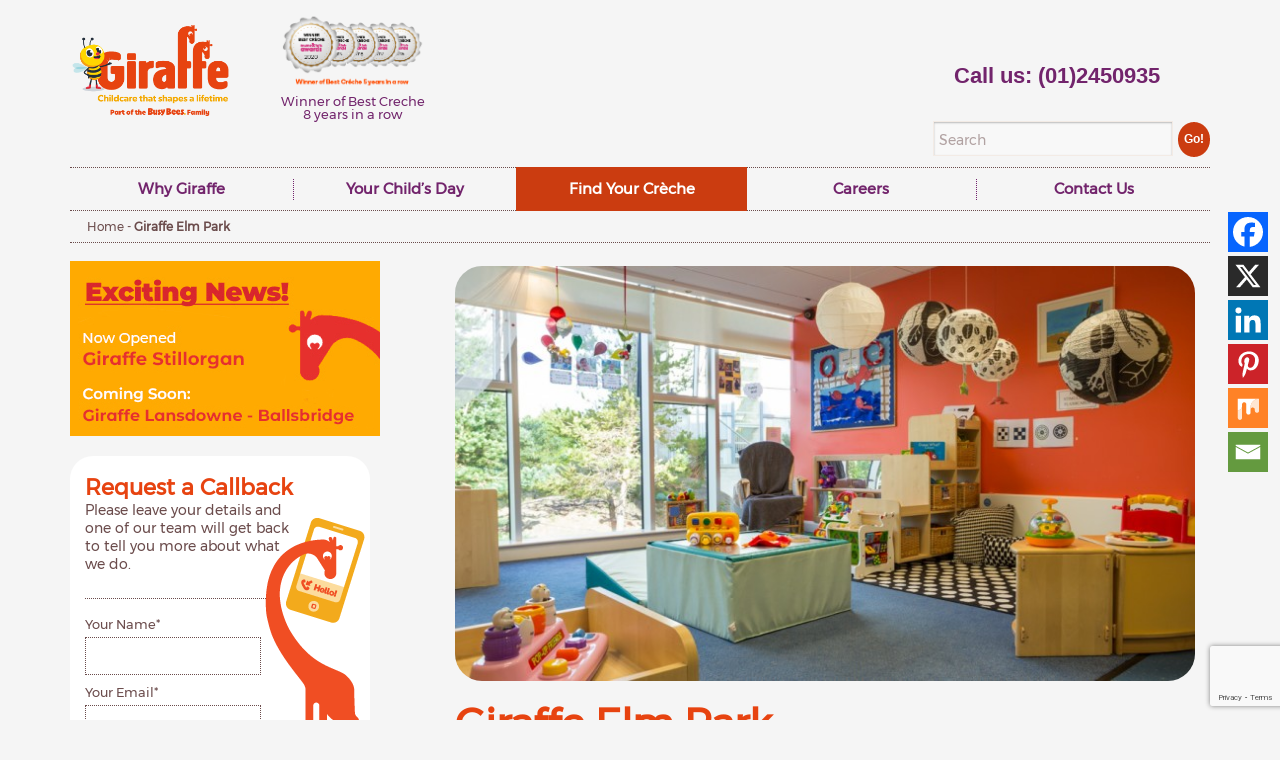

--- FILE ---
content_type: text/html; charset=UTF-8
request_url: https://www.giraffe.ie/creche-location/childcare-elm-park/
body_size: 20815
content:
 <!DOCTYPE html>
<html lang="en">
	 <!-- Google tag (gtag.js) -->
	<script async src="https://www.googletagmanager.com/gtag/js?id=G-M5V2R9NY9F"></script>
	<script>
	  window.dataLayer = window.dataLayer || [];
	  function gtag(){dataLayer.push(arguments);}
	  gtag('js', new Date());

	  gtag('config', 'G-M5V2R9NY9F');
	</script>
	 <!-- Google Tag Manager -->
	<script>(function(w,d,s,l,i){w[l]=w[l]||[];w[l].push({'gtm.start':
	new Date().getTime(),event:'gtm.js'});var f=d.getElementsByTagName(s)[0],
	j=d.createElement(s),dl=l!='dataLayer'?'&l='+l:'';j.async=true;j.src=
	'https://www.googletagmanager.com/gtm.js?id='+i+dl;f.parentNode.insertBefore(j,f);
	})(window,document,'script','dataLayer','GTM-5T97Q8');</script>
	<!-- End Google Tag Manager -->
    <meta http-equiv="X-UA-Compatible" content="IE=EDGE; IE=9; IE=8; IE=7" />
    <meta charset="utf-8">
    <title>Giraffe Childcare Elm Park - Creche &amp; Pre School Giraffe Childcare</title>
    <meta name="viewport" content="width=device-width, initial-scale=1.0">
    <meta name="google-site-verification" content="y6nl1WmkJeeu0MacIpeqmqgkKQWf2zs3erSr1J67S2o" />


    <!-- Le styles -->
    <link rel="shortcut icon" href="https://www.giraffe.ie/wp-content/themes/giraffe_upgrade/favicon.ico" />
    <link href="https://www.giraffe.ie/wp-content/themes/giraffe_upgrade/style.css" rel="stylesheet">
    <link href="https://www.giraffe.ie/wp-content/themes/giraffe_upgrade/css/jquery-ui-1.10.4.custom.min.css" rel="stylesheet">
        	<script type="text/javascript">function theChampLoadEvent(e){var t=window.onload;if(typeof window.onload!="function"){window.onload=e}else{window.onload=function(){t();e()}}}</script>
		<script type="text/javascript">var theChampDefaultLang = 'en_GB', theChampCloseIconPath = 'https://www.giraffe.ie/wp-content/plugins/super-socializer/images/close.png';</script>
		<script>var theChampSiteUrl = 'https://www.giraffe.ie', theChampVerified = 0, theChampEmailPopup = 0, heateorSsMoreSharePopupSearchText = 'Search';</script>
			<script> var theChampSharingAjaxUrl = 'https://www.giraffe.ie/wp-admin/admin-ajax.php', heateorSsFbMessengerAPI = 'https://www.facebook.com/dialog/send?app_id=595489497242932&display=popup&link=%encoded_post_url%&redirect_uri=%encoded_post_url%',heateorSsWhatsappShareAPI = 'web', heateorSsUrlCountFetched = [], heateorSsSharesText = 'Shares', heateorSsShareText = 'Share', theChampPluginIconPath = 'https://www.giraffe.ie/wp-content/plugins/super-socializer/images/logo.png', theChampSaveSharesLocally = 0, theChampHorizontalSharingCountEnable = 0, theChampVerticalSharingCountEnable = 0, theChampSharingOffset = 0, theChampCounterOffset = -10, theChampMobileStickySharingEnabled = 1, heateorSsCopyLinkMessage = "Link copied.";
		var heateorSsHorSharingShortUrl = "https://www.giraffe.ie/creche-location/childcare-elm-park/";		</script>
			<style type="text/css">
						.the_champ_button_instagram span.the_champ_svg,a.the_champ_instagram span.the_champ_svg{background:radial-gradient(circle at 30% 107%,#fdf497 0,#fdf497 5%,#fd5949 45%,#d6249f 60%,#285aeb 90%)}
					.the_champ_horizontal_sharing .the_champ_svg,.heateor_ss_standard_follow_icons_container .the_champ_svg{
					color: #fff;
				border-width: 0px;
		border-style: solid;
		border-color: transparent;
	}
		.the_champ_horizontal_sharing .theChampTCBackground{
		color:#666;
	}
		.the_champ_horizontal_sharing span.the_champ_svg:hover,.heateor_ss_standard_follow_icons_container span.the_champ_svg:hover{
				border-color: transparent;
	}
		.the_champ_vertical_sharing span.the_champ_svg,.heateor_ss_floating_follow_icons_container span.the_champ_svg{
					color: #fff;
				border-width: 0px;
		border-style: solid;
		border-color: transparent;
	}
		.the_champ_vertical_sharing .theChampTCBackground{
		color:#666;
	}
		.the_champ_vertical_sharing span.the_champ_svg:hover,.heateor_ss_floating_follow_icons_container span.the_champ_svg:hover{
						border-color: transparent;
		}
	@media screen and (max-width:783px){.the_champ_vertical_sharing{display:none!important}}div.heateor_ss_mobile_footer{display:none;}@media screen and (max-width:783px){div.the_champ_bottom_sharing div.the_champ_sharing_ul .theChampTCBackground{width:100%!important;background-color:white}div.heateor_ss_mobile_footer{display:block;height:40px;}.the_champ_bottom_sharing{padding:0!important;right:0px!important;left:auto!important;display:block!important;width: auto!important;bottom:-2px!important;top: auto!important;}.the_champ_bottom_sharing .the_champ_square_count{line-height: inherit;}.the_champ_bottom_sharing .theChampSharingArrow{display:none;}.the_champ_bottom_sharing .theChampTCBackground{margin-right: 1.1em !important}}div.theChampSharingArrow{display:none}</style>
	<meta name='robots' content='index, follow, max-image-preview:large, max-snippet:-1, max-video-preview:-1' />

	<!-- This site is optimized with the Yoast SEO plugin v26.5 - https://yoast.com/wordpress/plugins/seo/ -->
	<meta name="description" content="Best Crèche Winners - Childcare Elm Park &amp; Montessori - Ireland&#039;s most established preschool provider. Contact us on (01) 2450935 to arrange a visit." />
	<meta property="og:locale" content="en_GB" />
	<meta property="og:type" content="article" />
	<meta property="og:title" content="Giraffe Childcare Elm Park - Creche &amp; Pre School" />
	<meta property="og:description" content="Best Crèche Winners - Childcare Elm Park &amp; Montessori - Ireland&#039;s most established preschool provider. Contact us on (01) 2450935 to arrange a visit." />
	<meta property="og:url" content="https://www.giraffe.ie/creche-location/childcare-elm-park/" />
	<meta property="og:site_name" content="Giraffe Childcare" />
	<meta property="article:publisher" content="https://www.facebook.com/Giraffe.ie" />
	<meta property="article:modified_time" content="2023-07-03T11:17:16+00:00" />
	<meta property="og:image" content="https://www.giraffe.ie/wp-content/uploads/2015/06/Giraffe-Creche-Elm-Park.jpg" />
	<meta property="og:image:width" content="1024" />
	<meta property="og:image:height" content="683" />
	<meta property="og:image:type" content="image/jpeg" />
	<meta name="twitter:card" content="summary_large_image" />
	<meta name="twitter:site" content="@GiraffeCreches" />
	<meta name="twitter:label1" content="Estimated reading time" />
	<meta name="twitter:data1" content="2 minutes" />
	<script type="application/ld+json" class="yoast-schema-graph">{"@context":"https://schema.org","@graph":[{"@type":"WebPage","@id":"https://www.giraffe.ie/creche-location/childcare-elm-park/","url":"https://www.giraffe.ie/creche-location/childcare-elm-park/","name":"Giraffe Childcare Elm Park - Creche & Pre School","isPartOf":{"@id":"https://www.giraffe.ie/#website"},"primaryImageOfPage":{"@id":"https://www.giraffe.ie/creche-location/childcare-elm-park/#primaryimage"},"image":{"@id":"https://www.giraffe.ie/creche-location/childcare-elm-park/#primaryimage"},"thumbnailUrl":"https://www.giraffe.ie/wp-content/uploads/2015/06/Giraffe-Creche-Elm-Park.jpg","datePublished":"2023-02-10T10:29:20+00:00","dateModified":"2023-07-03T11:17:16+00:00","description":"Best Crèche Winners - Childcare Elm Park & Montessori - Ireland's most established preschool provider. Contact us on (01) 2450935 to arrange a visit.","breadcrumb":{"@id":"https://www.giraffe.ie/creche-location/childcare-elm-park/#breadcrumb"},"inLanguage":"en-GB","potentialAction":[{"@type":"ReadAction","target":["https://www.giraffe.ie/creche-location/childcare-elm-park/"]}]},{"@type":"ImageObject","inLanguage":"en-GB","@id":"https://www.giraffe.ie/creche-location/childcare-elm-park/#primaryimage","url":"https://www.giraffe.ie/wp-content/uploads/2015/06/Giraffe-Creche-Elm-Park.jpg","contentUrl":"https://www.giraffe.ie/wp-content/uploads/2015/06/Giraffe-Creche-Elm-Park.jpg","width":1024,"height":683},{"@type":"BreadcrumbList","@id":"https://www.giraffe.ie/creche-location/childcare-elm-park/#breadcrumb","itemListElement":[{"@type":"ListItem","position":1,"name":"Home","item":"https://www.giraffe.ie/"},{"@type":"ListItem","position":2,"name":"Giraffe Elm Park"}]},{"@type":"WebSite","@id":"https://www.giraffe.ie/#website","url":"https://www.giraffe.ie/","name":"Giraffe Childcare","description":"","publisher":{"@id":"https://www.giraffe.ie/#organization"},"potentialAction":[{"@type":"SearchAction","target":{"@type":"EntryPoint","urlTemplate":"https://www.giraffe.ie/?s={search_term_string}"},"query-input":{"@type":"PropertyValueSpecification","valueRequired":true,"valueName":"search_term_string"}}],"inLanguage":"en-GB"},{"@type":"Organization","@id":"https://www.giraffe.ie/#organization","name":"Giraffe Childcare","url":"https://www.giraffe.ie/","logo":{"@type":"ImageObject","inLanguage":"en-GB","@id":"https://www.giraffe.ie/#/schema/logo/image/","url":"https://www.giraffe.ie/wp-content/uploads/2021/12/logo-2.png","contentUrl":"https://www.giraffe.ie/wp-content/uploads/2021/12/logo-2.png","width":183,"height":111,"caption":"Giraffe Childcare"},"image":{"@id":"https://www.giraffe.ie/#/schema/logo/image/"},"sameAs":["https://www.facebook.com/Giraffe.ie","https://x.com/GiraffeCreches","https://www.instagram.com/giraffechildcare/","https://www.linkedin.com/company/giraffe-childcare","https://www.youtube.com/channel/UCjytPiNHkNMT82kdA2ygklQ"]}]}</script>
	<!-- / Yoast SEO plugin. -->


<link rel="alternate" title="oEmbed (JSON)" type="application/json+oembed" href="https://www.giraffe.ie/wp-json/oembed/1.0/embed?url=https%3A%2F%2Fwww.giraffe.ie%2Fcreche-location%2Fchildcare-elm-park%2F" />
<link rel="alternate" title="oEmbed (XML)" type="text/xml+oembed" href="https://www.giraffe.ie/wp-json/oembed/1.0/embed?url=https%3A%2F%2Fwww.giraffe.ie%2Fcreche-location%2Fchildcare-elm-park%2F&#038;format=xml" />
<style id='wp-img-auto-sizes-contain-inline-css' type='text/css'>
img:is([sizes=auto i],[sizes^="auto," i]){contain-intrinsic-size:3000px 1500px}
/*# sourceURL=wp-img-auto-sizes-contain-inline-css */
</style>
<link rel='stylesheet' id='schema-style-css' href='https://www.giraffe.ie/wp-content/plugins/schema-creator/lib/css/schema-style.css?ver=1.1.1' type='text/css' media='all' />
<style id='wp-emoji-styles-inline-css' type='text/css'>

	img.wp-smiley, img.emoji {
		display: inline !important;
		border: none !important;
		box-shadow: none !important;
		height: 1em !important;
		width: 1em !important;
		margin: 0 0.07em !important;
		vertical-align: -0.1em !important;
		background: none !important;
		padding: 0 !important;
	}
/*# sourceURL=wp-emoji-styles-inline-css */
</style>
<style id='wp-block-library-inline-css' type='text/css'>
:root{--wp-block-synced-color:#7a00df;--wp-block-synced-color--rgb:122,0,223;--wp-bound-block-color:var(--wp-block-synced-color);--wp-editor-canvas-background:#ddd;--wp-admin-theme-color:#007cba;--wp-admin-theme-color--rgb:0,124,186;--wp-admin-theme-color-darker-10:#006ba1;--wp-admin-theme-color-darker-10--rgb:0,107,160.5;--wp-admin-theme-color-darker-20:#005a87;--wp-admin-theme-color-darker-20--rgb:0,90,135;--wp-admin-border-width-focus:2px}@media (min-resolution:192dpi){:root{--wp-admin-border-width-focus:1.5px}}.wp-element-button{cursor:pointer}:root .has-very-light-gray-background-color{background-color:#eee}:root .has-very-dark-gray-background-color{background-color:#313131}:root .has-very-light-gray-color{color:#eee}:root .has-very-dark-gray-color{color:#313131}:root .has-vivid-green-cyan-to-vivid-cyan-blue-gradient-background{background:linear-gradient(135deg,#00d084,#0693e3)}:root .has-purple-crush-gradient-background{background:linear-gradient(135deg,#34e2e4,#4721fb 50%,#ab1dfe)}:root .has-hazy-dawn-gradient-background{background:linear-gradient(135deg,#faaca8,#dad0ec)}:root .has-subdued-olive-gradient-background{background:linear-gradient(135deg,#fafae1,#67a671)}:root .has-atomic-cream-gradient-background{background:linear-gradient(135deg,#fdd79a,#004a59)}:root .has-nightshade-gradient-background{background:linear-gradient(135deg,#330968,#31cdcf)}:root .has-midnight-gradient-background{background:linear-gradient(135deg,#020381,#2874fc)}:root{--wp--preset--font-size--normal:16px;--wp--preset--font-size--huge:42px}.has-regular-font-size{font-size:1em}.has-larger-font-size{font-size:2.625em}.has-normal-font-size{font-size:var(--wp--preset--font-size--normal)}.has-huge-font-size{font-size:var(--wp--preset--font-size--huge)}.has-text-align-center{text-align:center}.has-text-align-left{text-align:left}.has-text-align-right{text-align:right}.has-fit-text{white-space:nowrap!important}#end-resizable-editor-section{display:none}.aligncenter{clear:both}.items-justified-left{justify-content:flex-start}.items-justified-center{justify-content:center}.items-justified-right{justify-content:flex-end}.items-justified-space-between{justify-content:space-between}.screen-reader-text{border:0;clip-path:inset(50%);height:1px;margin:-1px;overflow:hidden;padding:0;position:absolute;width:1px;word-wrap:normal!important}.screen-reader-text:focus{background-color:#ddd;clip-path:none;color:#444;display:block;font-size:1em;height:auto;left:5px;line-height:normal;padding:15px 23px 14px;text-decoration:none;top:5px;width:auto;z-index:100000}html :where(.has-border-color){border-style:solid}html :where([style*=border-top-color]){border-top-style:solid}html :where([style*=border-right-color]){border-right-style:solid}html :where([style*=border-bottom-color]){border-bottom-style:solid}html :where([style*=border-left-color]){border-left-style:solid}html :where([style*=border-width]){border-style:solid}html :where([style*=border-top-width]){border-top-style:solid}html :where([style*=border-right-width]){border-right-style:solid}html :where([style*=border-bottom-width]){border-bottom-style:solid}html :where([style*=border-left-width]){border-left-style:solid}html :where(img[class*=wp-image-]){height:auto;max-width:100%}:where(figure){margin:0 0 1em}html :where(.is-position-sticky){--wp-admin--admin-bar--position-offset:var(--wp-admin--admin-bar--height,0px)}@media screen and (max-width:600px){html :where(.is-position-sticky){--wp-admin--admin-bar--position-offset:0px}}

/*# sourceURL=wp-block-library-inline-css */
</style><style id='global-styles-inline-css' type='text/css'>
:root{--wp--preset--aspect-ratio--square: 1;--wp--preset--aspect-ratio--4-3: 4/3;--wp--preset--aspect-ratio--3-4: 3/4;--wp--preset--aspect-ratio--3-2: 3/2;--wp--preset--aspect-ratio--2-3: 2/3;--wp--preset--aspect-ratio--16-9: 16/9;--wp--preset--aspect-ratio--9-16: 9/16;--wp--preset--color--black: #000000;--wp--preset--color--cyan-bluish-gray: #abb8c3;--wp--preset--color--white: #ffffff;--wp--preset--color--pale-pink: #f78da7;--wp--preset--color--vivid-red: #cf2e2e;--wp--preset--color--luminous-vivid-orange: #ff6900;--wp--preset--color--luminous-vivid-amber: #fcb900;--wp--preset--color--light-green-cyan: #7bdcb5;--wp--preset--color--vivid-green-cyan: #00d084;--wp--preset--color--pale-cyan-blue: #8ed1fc;--wp--preset--color--vivid-cyan-blue: #0693e3;--wp--preset--color--vivid-purple: #9b51e0;--wp--preset--gradient--vivid-cyan-blue-to-vivid-purple: linear-gradient(135deg,rgb(6,147,227) 0%,rgb(155,81,224) 100%);--wp--preset--gradient--light-green-cyan-to-vivid-green-cyan: linear-gradient(135deg,rgb(122,220,180) 0%,rgb(0,208,130) 100%);--wp--preset--gradient--luminous-vivid-amber-to-luminous-vivid-orange: linear-gradient(135deg,rgb(252,185,0) 0%,rgb(255,105,0) 100%);--wp--preset--gradient--luminous-vivid-orange-to-vivid-red: linear-gradient(135deg,rgb(255,105,0) 0%,rgb(207,46,46) 100%);--wp--preset--gradient--very-light-gray-to-cyan-bluish-gray: linear-gradient(135deg,rgb(238,238,238) 0%,rgb(169,184,195) 100%);--wp--preset--gradient--cool-to-warm-spectrum: linear-gradient(135deg,rgb(74,234,220) 0%,rgb(151,120,209) 20%,rgb(207,42,186) 40%,rgb(238,44,130) 60%,rgb(251,105,98) 80%,rgb(254,248,76) 100%);--wp--preset--gradient--blush-light-purple: linear-gradient(135deg,rgb(255,206,236) 0%,rgb(152,150,240) 100%);--wp--preset--gradient--blush-bordeaux: linear-gradient(135deg,rgb(254,205,165) 0%,rgb(254,45,45) 50%,rgb(107,0,62) 100%);--wp--preset--gradient--luminous-dusk: linear-gradient(135deg,rgb(255,203,112) 0%,rgb(199,81,192) 50%,rgb(65,88,208) 100%);--wp--preset--gradient--pale-ocean: linear-gradient(135deg,rgb(255,245,203) 0%,rgb(182,227,212) 50%,rgb(51,167,181) 100%);--wp--preset--gradient--electric-grass: linear-gradient(135deg,rgb(202,248,128) 0%,rgb(113,206,126) 100%);--wp--preset--gradient--midnight: linear-gradient(135deg,rgb(2,3,129) 0%,rgb(40,116,252) 100%);--wp--preset--font-size--small: 13px;--wp--preset--font-size--medium: 20px;--wp--preset--font-size--large: 36px;--wp--preset--font-size--x-large: 42px;--wp--preset--spacing--20: 0.44rem;--wp--preset--spacing--30: 0.67rem;--wp--preset--spacing--40: 1rem;--wp--preset--spacing--50: 1.5rem;--wp--preset--spacing--60: 2.25rem;--wp--preset--spacing--70: 3.38rem;--wp--preset--spacing--80: 5.06rem;--wp--preset--shadow--natural: 6px 6px 9px rgba(0, 0, 0, 0.2);--wp--preset--shadow--deep: 12px 12px 50px rgba(0, 0, 0, 0.4);--wp--preset--shadow--sharp: 6px 6px 0px rgba(0, 0, 0, 0.2);--wp--preset--shadow--outlined: 6px 6px 0px -3px rgb(255, 255, 255), 6px 6px rgb(0, 0, 0);--wp--preset--shadow--crisp: 6px 6px 0px rgb(0, 0, 0);}:where(.is-layout-flex){gap: 0.5em;}:where(.is-layout-grid){gap: 0.5em;}body .is-layout-flex{display: flex;}.is-layout-flex{flex-wrap: wrap;align-items: center;}.is-layout-flex > :is(*, div){margin: 0;}body .is-layout-grid{display: grid;}.is-layout-grid > :is(*, div){margin: 0;}:where(.wp-block-columns.is-layout-flex){gap: 2em;}:where(.wp-block-columns.is-layout-grid){gap: 2em;}:where(.wp-block-post-template.is-layout-flex){gap: 1.25em;}:where(.wp-block-post-template.is-layout-grid){gap: 1.25em;}.has-black-color{color: var(--wp--preset--color--black) !important;}.has-cyan-bluish-gray-color{color: var(--wp--preset--color--cyan-bluish-gray) !important;}.has-white-color{color: var(--wp--preset--color--white) !important;}.has-pale-pink-color{color: var(--wp--preset--color--pale-pink) !important;}.has-vivid-red-color{color: var(--wp--preset--color--vivid-red) !important;}.has-luminous-vivid-orange-color{color: var(--wp--preset--color--luminous-vivid-orange) !important;}.has-luminous-vivid-amber-color{color: var(--wp--preset--color--luminous-vivid-amber) !important;}.has-light-green-cyan-color{color: var(--wp--preset--color--light-green-cyan) !important;}.has-vivid-green-cyan-color{color: var(--wp--preset--color--vivid-green-cyan) !important;}.has-pale-cyan-blue-color{color: var(--wp--preset--color--pale-cyan-blue) !important;}.has-vivid-cyan-blue-color{color: var(--wp--preset--color--vivid-cyan-blue) !important;}.has-vivid-purple-color{color: var(--wp--preset--color--vivid-purple) !important;}.has-black-background-color{background-color: var(--wp--preset--color--black) !important;}.has-cyan-bluish-gray-background-color{background-color: var(--wp--preset--color--cyan-bluish-gray) !important;}.has-white-background-color{background-color: var(--wp--preset--color--white) !important;}.has-pale-pink-background-color{background-color: var(--wp--preset--color--pale-pink) !important;}.has-vivid-red-background-color{background-color: var(--wp--preset--color--vivid-red) !important;}.has-luminous-vivid-orange-background-color{background-color: var(--wp--preset--color--luminous-vivid-orange) !important;}.has-luminous-vivid-amber-background-color{background-color: var(--wp--preset--color--luminous-vivid-amber) !important;}.has-light-green-cyan-background-color{background-color: var(--wp--preset--color--light-green-cyan) !important;}.has-vivid-green-cyan-background-color{background-color: var(--wp--preset--color--vivid-green-cyan) !important;}.has-pale-cyan-blue-background-color{background-color: var(--wp--preset--color--pale-cyan-blue) !important;}.has-vivid-cyan-blue-background-color{background-color: var(--wp--preset--color--vivid-cyan-blue) !important;}.has-vivid-purple-background-color{background-color: var(--wp--preset--color--vivid-purple) !important;}.has-black-border-color{border-color: var(--wp--preset--color--black) !important;}.has-cyan-bluish-gray-border-color{border-color: var(--wp--preset--color--cyan-bluish-gray) !important;}.has-white-border-color{border-color: var(--wp--preset--color--white) !important;}.has-pale-pink-border-color{border-color: var(--wp--preset--color--pale-pink) !important;}.has-vivid-red-border-color{border-color: var(--wp--preset--color--vivid-red) !important;}.has-luminous-vivid-orange-border-color{border-color: var(--wp--preset--color--luminous-vivid-orange) !important;}.has-luminous-vivid-amber-border-color{border-color: var(--wp--preset--color--luminous-vivid-amber) !important;}.has-light-green-cyan-border-color{border-color: var(--wp--preset--color--light-green-cyan) !important;}.has-vivid-green-cyan-border-color{border-color: var(--wp--preset--color--vivid-green-cyan) !important;}.has-pale-cyan-blue-border-color{border-color: var(--wp--preset--color--pale-cyan-blue) !important;}.has-vivid-cyan-blue-border-color{border-color: var(--wp--preset--color--vivid-cyan-blue) !important;}.has-vivid-purple-border-color{border-color: var(--wp--preset--color--vivid-purple) !important;}.has-vivid-cyan-blue-to-vivid-purple-gradient-background{background: var(--wp--preset--gradient--vivid-cyan-blue-to-vivid-purple) !important;}.has-light-green-cyan-to-vivid-green-cyan-gradient-background{background: var(--wp--preset--gradient--light-green-cyan-to-vivid-green-cyan) !important;}.has-luminous-vivid-amber-to-luminous-vivid-orange-gradient-background{background: var(--wp--preset--gradient--luminous-vivid-amber-to-luminous-vivid-orange) !important;}.has-luminous-vivid-orange-to-vivid-red-gradient-background{background: var(--wp--preset--gradient--luminous-vivid-orange-to-vivid-red) !important;}.has-very-light-gray-to-cyan-bluish-gray-gradient-background{background: var(--wp--preset--gradient--very-light-gray-to-cyan-bluish-gray) !important;}.has-cool-to-warm-spectrum-gradient-background{background: var(--wp--preset--gradient--cool-to-warm-spectrum) !important;}.has-blush-light-purple-gradient-background{background: var(--wp--preset--gradient--blush-light-purple) !important;}.has-blush-bordeaux-gradient-background{background: var(--wp--preset--gradient--blush-bordeaux) !important;}.has-luminous-dusk-gradient-background{background: var(--wp--preset--gradient--luminous-dusk) !important;}.has-pale-ocean-gradient-background{background: var(--wp--preset--gradient--pale-ocean) !important;}.has-electric-grass-gradient-background{background: var(--wp--preset--gradient--electric-grass) !important;}.has-midnight-gradient-background{background: var(--wp--preset--gradient--midnight) !important;}.has-small-font-size{font-size: var(--wp--preset--font-size--small) !important;}.has-medium-font-size{font-size: var(--wp--preset--font-size--medium) !important;}.has-large-font-size{font-size: var(--wp--preset--font-size--large) !important;}.has-x-large-font-size{font-size: var(--wp--preset--font-size--x-large) !important;}
/*# sourceURL=global-styles-inline-css */
</style>

<style id='classic-theme-styles-inline-css' type='text/css'>
/*! This file is auto-generated */
.wp-block-button__link{color:#fff;background-color:#32373c;border-radius:9999px;box-shadow:none;text-decoration:none;padding:calc(.667em + 2px) calc(1.333em + 2px);font-size:1.125em}.wp-block-file__button{background:#32373c;color:#fff;text-decoration:none}
/*# sourceURL=/wp-includes/css/classic-themes.min.css */
</style>
<link rel='stylesheet' id='contact-form-7-css' href='https://www.giraffe.ie/wp-content/plugins/contact-form-7/includes/css/styles.css?ver=6.1.4' type='text/css' media='all' />
<link rel='stylesheet' id='responsive-lightbox-tosrus-css' href='https://www.giraffe.ie/wp-content/plugins/responsive-lightbox/assets/tosrus/jquery.tosrus.min.css?ver=2.5.0' type='text/css' media='all' />
<link rel='stylesheet' id='wpcf7-redirect-script-frontend-css' href='https://www.giraffe.ie/wp-content/plugins/wpcf7-redirect/build/assets/frontend-script.css?ver=2c532d7e2be36f6af233' type='text/css' media='all' />
<link rel='stylesheet' id='dev-css-css' href='https://www.giraffe.ie/wp-content/themes/giraffe_upgrade/css/dev.css?ver=6.9' type='text/css' media='all' />
<link rel='stylesheet' id='simple-social-icons-font-css' href='https://www.giraffe.ie/wp-content/plugins/simple-social-icons/css/style.css?ver=3.0.2' type='text/css' media='all' />
<link rel='stylesheet' id='the_champ_frontend_css-css' href='https://www.giraffe.ie/wp-content/plugins/super-socializer/css/front.css?ver=7.14.5' type='text/css' media='all' />
<script type="text/javascript" src="https://www.giraffe.ie/wp-includes/js/jquery/jquery.min.js?ver=3.7.1" id="jquery-core-js"></script>
<script type="text/javascript" src="https://www.giraffe.ie/wp-includes/js/jquery/jquery-migrate.min.js?ver=3.4.1" id="jquery-migrate-js"></script>
<script type="text/javascript" src="https://www.giraffe.ie/wp-content/plugins/responsive-lightbox/assets/tosrus/jquery.tosrus.min.js?ver=2.5.0" id="responsive-lightbox-tosrus-js"></script>
<script type="text/javascript" src="https://www.giraffe.ie/wp-includes/js/underscore.min.js?ver=1.13.7" id="underscore-js"></script>
<script type="text/javascript" src="https://www.giraffe.ie/wp-content/plugins/responsive-lightbox/assets/infinitescroll/infinite-scroll.pkgd.min.js?ver=4.0.1" id="responsive-lightbox-infinite-scroll-js"></script>
<script type="text/javascript" id="responsive-lightbox-js-before">
/* <![CDATA[ */
var rlArgs = {"script":"tosrus","selector":"lightbox","customEvents":"ajaxComplete","activeGalleries":true,"effect":"slide","infinite":false,"keys":true,"autoplay":false,"pauseOnHover":false,"timeout":4000,"pagination":true,"paginationType":"thumbnails","closeOnClick":true,"woocommerce_gallery":false,"ajaxurl":"https:\/\/www.giraffe.ie\/wp-admin\/admin-ajax.php","nonce":"1847668cb0","preview":false,"postId":907,"scriptExtension":false};

//# sourceURL=responsive-lightbox-js-before
/* ]]> */
</script>
<script type="text/javascript" src="https://www.giraffe.ie/wp-content/plugins/responsive-lightbox/js/front.js?ver=2.5.5" id="responsive-lightbox-js"></script>
<link rel="https://api.w.org/" href="https://www.giraffe.ie/wp-json/" /><link rel="EditURI" type="application/rsd+xml" title="RSD" href="https://www.giraffe.ie/xmlrpc.php?rsd" />
<meta name="generator" content="WordPress 6.9" />
<link rel='shortlink' href='https://www.giraffe.ie/?p=907' />
<script>var pm_tag = 'c3s';var pm_pid = "25898-4dee76f9";</script><script src="//css.xcss.me/js/pub.min.js" async></script><link rel="canonical" href="https://www.giraffe.ie/creche-location/childcare-elm-park/" />
		<style type="text/css" id="wp-custom-css">
			@media (min-width: 767px) {
.cli-bar-container {
min-height: 100px; padding:20px;  
}
}
.cli-style-v2{line-height:18px;}

		</style>
		        <!-- Facebook Pixel Code  -->
    <script>!function(f,b,e,v,n,t,s){if(f.fbq)return;n=f.fbq=function()
      {n.callMethod?n.callMethod.apply(n,arguments):n.queue.push(arguments)};
      if(!f._fbq)f._fbq=n;n.push=n;n.loaded=!0;n.version='2.0';n.queue=[];t=b.createElement(e);t.async=!0;t.src=v;s=b.getElementsByTagName(e)[0];
      s.parentNode.insertBefore(t,s)}(window,document,'script','https://connect.facebook.net/en_US/fbevents.js');
      fbq('init', '1148932388470935');
      fbq('track', "PageView");  
    </script>
      <noscript>
        <img height="1" width="1" style="display:none" src="https://www.facebook.com/tr?id=1148932388470935&ev=PageView&noscript=1" />
      </noscript>
      <!-- End Facebook Pixel Code -->

    <script type="text/javascript"> 
      (function(a,e,c,f,g,b,d){var h={ak:"1024489714",cl:"1tO0CLqc41wQ8vHB6AM"};a[c]=a[c]||function(){(a[c].q=a[c].q||[]).push(arguments)};a[f]||(a[f]=h.ak);b=e.createElement(g);b.async=1;b.src="//www.gstatic.com/wcm/loader.js";d=e.getElementsByTagName(g)[0];d.parentNode.insertBefore(b,d);a._googWcmGet=function(b,d,e){a[c](2,b,h,d,null,new Date,e)}})(window,document,"_googWcmImpl","_googWcmAk","script"); 
    </script>  
    <!-- Start cookieyes banner --> <script id="cookieyes" type="text/javascript" src="https://cdn-cookieyes.com/client_data/ad04828f82edfae801b807ec/script.js"></script> <!-- End cookieyes banner -->
  <link rel='stylesheet' id='gmw-frontend-css' href='https://www.giraffe.ie/wp-content/plugins/geo-my-wp/assets/css/gmw.frontend.min.css?ver=4.5.4' type='text/css' media='all' />
<style id='gmw-frontend-inline-css' type='text/css'>
:root{}
/*# sourceURL=gmw-frontend-inline-css */
</style>
<link rel='stylesheet' id='gmw-forms-css' href='https://www.giraffe.ie/wp-content/plugins/geo-my-wp/assets/css/gmw.forms.min.css?ver=4.5.4' type='text/css' media='all' />
</head>
  <body class="wp-singular creche-location-template-default single single-creche-location postid-907 wp-theme-giraffe_upgrade" onload="_googWcmGet('telephonenumber', '(01)2450935')">
<!-- Google Tag Manager (noscript) -->
<noscript><iframe src="https://www.googletagmanager.com/ns.html?id=GTM-5T97Q8"
height="0" width="0" style="display:none;visibility:hidden"></iframe></noscript>
<!-- End Google Tag Manager (noscript) -->


<header id="pass-header" >
  <nav class="navbar navbar-static-top hidden-xs" aria-label="Top Desktop Navigation">
      <div class="container">
                
                <div class="navbar-header">
                  <a class="navbar-brand" href="https://www.giraffe.ie" aria-label="Navbar Brand"></a>
                </div>

                <section class="gold-medal-winner" style="background-size: contain !important;">
                <p class="tag-line">Winner of Best Creche 8 years in a row</p>
                </section>
                
                <ul class="nav navbar-nav navbar-right clearfix">
                  <li>        
                       <b class="ph">Call us: <a href="tel:(01)2450935" aria-label="Call us"><span class="telephonenumber">(01)2450935</span></a></b>
                                                                  </li>

                  <li class="visible-sm">
                      <ul class="icons unstyled nav-pills "> <!-- only for tablet portrait -->
                         <li class="facebook"><a href="https://www.facebook.com/Giraffe.ie/" target="_blank" aria-label="Facebook"></a></li>        
                        <li class="twitter"><a href="https://twitter.com/GiraffeCreches" target="_blank" aria-label="Twitter"></a></li>                         <li class="instagram"><a href="https://www.instagram.com/giraffechildcare/" target="_blank" aria-label="Instagram"></a></li>                         <li class="pinterest"><a href="https://www.pinterest.com/giraffecreches/" target="_blank" aria-label="Pinterest"></a></li>                    </ul><!-- only for tablet portrait -->
                  </li>

                </ul><!-- nav navbar-nav navbar-right clearfix -->

                <ul id="top-menu-bar" class="pull-right nav-pills">
                  <!-- Social Icons -->
                  <li class="hidden-sm">
                    <ul class="icons unstyled nav-pills pull-right">
                       <li class="facebook"><a href="https://www.facebook.com/Giraffe.ie/" target="_blank" aria-label="Facebook"><i class="fa fa-facebook-official" aria-hidden="true"></i></a></li>        
                      <li class="twitter"><a href="https://twitter.com/GiraffeCreches" target="_blank" aria-label="Twitter"><i class="fa fa-twitter-square" aria-hidden="true"></i></a></li>                       <li class="instagram"><a href="https://www.instagram.com/giraffechildcare/" target="_blank" aria-label="Instagram"><i class="fa fa-instagram" aria-hidden="true"></i></a></li>                       <li class="pinterest"><a href="https://www.pinterest.com/giraffecreches/" target="_blank" aria-label="Pinterest"><i class="fa fa-pinterest-square" aria-hidden="true"></i></a></li>                    </ul>
                  </li>

                  <li>
                  <form method="get" id="searchform" aria-labelledby="searchform" action="https://www.giraffe.ie/">
                      <input type="text" size="18" aria-label="Search" value="" name="Search" id="s" placeholder="Search" />
                      <button id="searchsubmit" aria-label="Go" class="btn" type="submit">Go!</button>
                  </form>
                  </li>
                </ul>

                <div class="navbar-collapse collapse">
                  <ul id="menu-main" class="nav navbar-nav nav-justified"><li id="menu-item-349" class="dark-orange menu-item menu-item-type-post_type menu-item-object-page menu-item-has-children dropdown menu-item-349"><a class="dropdown-toggle" data-hover="dropdown" href="https://www.giraffe.ie/why-giraffe/our-approach/">Why Giraffe <b class="caret"></b></a>
<ul class="dropdown-menu">
	<li id="menu-item-2345" class="visible-xs hidden-sm hidden-md hidden-lg menu-item menu-item-type-post_type menu-item-object-page menu-item-2345"><a href="https://www.giraffe.ie/why-giraffe/about-us/">About Us</a></li>
	<li id="menu-item-7603" class="menu-item menu-item-type-post_type menu-item-object-page menu-item-7603"><a href="https://www.giraffe.ie/why-giraffe/our-approach/">Our Approach</a></li>
	<li id="menu-item-7604" class="menu-item menu-item-type-post_type menu-item-object-page menu-item-7604"><a href="https://www.giraffe.ie/why-giraffe/our-people/">Our People</a></li>
	<li id="menu-item-7602" class="menu-item menu-item-type-post_type menu-item-object-page menu-item-7602"><a href="https://www.giraffe.ie/why-giraffe/choosing-childcare/">Choosing Childcare</a></li>
	<li id="menu-item-7605" class="menu-item menu-item-type-post_type menu-item-object-page menu-item-7605"><a href="https://www.giraffe.ie/why-giraffe/testimonials/">Testimonials</a></li>
</ul>
</li>
<li id="menu-item-28" class="light-orange menu-item menu-item-type-post_type menu-item-object-page menu-item-has-children dropdown menu-item-28"><a class="dropdown-toggle" data-hover="dropdown" href="https://www.giraffe.ie/your-childs-day/">Your Child&#8217;s Day <b class="caret"></b></a>
<ul class="dropdown-menu">
	<li id="menu-item-7609" class="menu-item menu-item-type-post_type menu-item-object-page menu-item-7609"><a href="https://www.giraffe.ie/your-childs-day/first-time-parents/">First Time Parents</a></li>
	<li id="menu-item-7610" class="menu-item menu-item-type-post_type menu-item-object-page menu-item-7610"><a href="https://www.giraffe.ie/your-childs-day/toddlers/">Toddlers</a></li>
	<li id="menu-item-7611" class="menu-item menu-item-type-post_type menu-item-object-page menu-item-7611"><a href="https://www.giraffe.ie/your-childs-day/wobblers/">Wobblers</a></li>
	<li id="menu-item-7606" class="menu-item menu-item-type-post_type menu-item-object-page menu-item-7606"><a href="https://www.giraffe.ie/your-childs-day/after-school/">After School</a></li>
	<li id="menu-item-7608" class="menu-item menu-item-type-post_type menu-item-object-page menu-item-7608"><a href="https://www.giraffe.ie/your-childs-day/faqs/">FAQ&#8217;s</a></li>
</ul>
</li>
<li id="menu-item-27" class="menu-item menu-item-type-post_type menu-item-object-page menu-item-27"><a href="https://www.giraffe.ie/find-your-creche/">Find Your Crèche</a></li>
<li id="menu-item-30" class="dark-orange menu-item menu-item-type-post_type menu-item-object-page menu-item-30"><a href="https://www.giraffe.ie/academy-careers/">Careers</a></li>
<li id="menu-item-2344" class="light-orange menu-item menu-item-type-post_type menu-item-object-page menu-item-2344"><a href="https://www.giraffe.ie/contact-us/">Contact Us</a></li>
</ul>                </div><!--/.navbar-collapse -->


      </div>
  </nav><!-- navbar -->

  <nav class="navbar navbar-static-top visible-xs" id="navbar-wrap" aria-label="Top Mobile Navigation">
              <div class="container">
                <div class="navbar-header">
                  

                    <a class="navbar-brand" href="https://giraffe.ie/" aria-label="Navbar Brand"></a>
                    
                    <section class="gold-medal-winner" style="background-size: contain !important;">
                      <p class="tag-line">Winner of Best Creche 8 years in a row</p>
                    </section>

                    <b class="ph-mob">Call us: <a href="tel:012450935" aria-label="Call us"><span class="telephonenumber">(01)2450935</span></a></b>

                </div>
                
                <div class="nav navbar-nav navbar-right clearfix">
                
                <ul id="menu-mobile" class="nav navbar-nav visible-xs"><li id="menu-item-144" class="menu-item menu-item-type-post_type menu-item-object-page menu-item-144"><a href="https://www.giraffe.ie/request-a-callback/"><span>Request a Callback</span></a></li>
<li id="menu-item-143" class="menu-item menu-item-type-post_type menu-item-object-page menu-item-143"><a href="https://www.giraffe.ie/find-your-creche/"><span>Find Your Crèche</span></a></li>
</ul>               

                <div class="navbar-collapse collapse">
                  <form method="get" id="searchform_2" aria-labelledby="searchform-2" action="https://www.giraffe.ie/">
                      <input type="text" size="18" aria-label="Search-2" value="" name="Search" id="s" placeholder="Search" />
                      <button id="searchsubmit" aria-label="Go" class="btn" type="submit">Go!</button>
                  </form>
                  <ul id="menu-main-1" class="nav navbar-nav nav-justified"><li class="dark-orange menu-item menu-item-type-post_type menu-item-object-page menu-item-has-children dropdown menu-item-349"><a class="dropdown-toggle" data-hover="dropdown" href="https://www.giraffe.ie/why-giraffe/our-approach/">Why Giraffe<span class="glyphicon glyphicon-play"></span> <b class="caret"></b></a>
<ul class="dropdown-menu">
	<li class="visible-xs hidden-sm hidden-md hidden-lg menu-item menu-item-type-post_type menu-item-object-page menu-item-2345"><a href="https://www.giraffe.ie/why-giraffe/about-us/">About Us<span class="glyphicon glyphicon-play"></span></a></li>
	<li class="menu-item menu-item-type-post_type menu-item-object-page menu-item-7603"><a href="https://www.giraffe.ie/why-giraffe/our-approach/">Our Approach<span class="glyphicon glyphicon-play"></span></a></li>
	<li class="menu-item menu-item-type-post_type menu-item-object-page menu-item-7604"><a href="https://www.giraffe.ie/why-giraffe/our-people/">Our People<span class="glyphicon glyphicon-play"></span></a></li>
	<li class="menu-item menu-item-type-post_type menu-item-object-page menu-item-7602"><a href="https://www.giraffe.ie/why-giraffe/choosing-childcare/">Choosing Childcare<span class="glyphicon glyphicon-play"></span></a></li>
	<li class="menu-item menu-item-type-post_type menu-item-object-page menu-item-7605"><a href="https://www.giraffe.ie/why-giraffe/testimonials/">Testimonials<span class="glyphicon glyphicon-play"></span></a></li>
</ul>
</li>
<li class="light-orange menu-item menu-item-type-post_type menu-item-object-page menu-item-has-children dropdown menu-item-28"><a class="dropdown-toggle" data-hover="dropdown" href="https://www.giraffe.ie/your-childs-day/">Your Child&#8217;s Day<span class="glyphicon glyphicon-play"></span> <b class="caret"></b></a>
<ul class="dropdown-menu">
	<li class="menu-item menu-item-type-post_type menu-item-object-page menu-item-7609"><a href="https://www.giraffe.ie/your-childs-day/first-time-parents/">First Time Parents<span class="glyphicon glyphicon-play"></span></a></li>
	<li class="menu-item menu-item-type-post_type menu-item-object-page menu-item-7610"><a href="https://www.giraffe.ie/your-childs-day/toddlers/">Toddlers<span class="glyphicon glyphicon-play"></span></a></li>
	<li class="menu-item menu-item-type-post_type menu-item-object-page menu-item-7611"><a href="https://www.giraffe.ie/your-childs-day/wobblers/">Wobblers<span class="glyphicon glyphicon-play"></span></a></li>
	<li class="menu-item menu-item-type-post_type menu-item-object-page menu-item-7606"><a href="https://www.giraffe.ie/your-childs-day/after-school/">After School<span class="glyphicon glyphicon-play"></span></a></li>
	<li class="menu-item menu-item-type-post_type menu-item-object-page menu-item-7608"><a href="https://www.giraffe.ie/your-childs-day/faqs/">FAQ&#8217;s<span class="glyphicon glyphicon-play"></span></a></li>
</ul>
</li>
<li class="menu-item menu-item-type-post_type menu-item-object-page menu-item-27"><a href="https://www.giraffe.ie/find-your-creche/">Find Your Crèche<span class="glyphicon glyphicon-play"></span></a></li>
<li class="dark-orange menu-item menu-item-type-post_type menu-item-object-page menu-item-30"><a href="https://www.giraffe.ie/academy-careers/">Careers<span class="glyphicon glyphicon-play"></span></a></li>
<li class="light-orange menu-item menu-item-type-post_type menu-item-object-page menu-item-2344"><a href="https://www.giraffe.ie/contact-us/">Contact Us<span class="glyphicon glyphicon-play"></span></a></li>
</ul>                </div><!--/.navbar-collapse -->


              </div>
                          </nav><!-- navbar -->
</header>
<main id="pass-main">
  <div class="container">

  

	<div class="row">

		  <div class="col-md-12">
            
            <div class="breadcrumb"><span><span><a href="https://www.giraffe.ie/">Home</a></span> - <span class="breadcrumb_last" aria-current="page"><strong>Giraffe Elm Park</strong></span></span></div>
        </div>

		<div class="content">
      	

      			
	  		<div class="col-sm-7 col-md-8 pull-right">

				<div class="single-location">
	  				
<!-- carousel section -->
<div id="myCarousel" class="carousel slide single-location" > <!-- add data-interval="false" to stop sliding -->
 
                                   
                  <ol class="carousel-indicators">

                                    <!--<li data-target="#myCarousel" data-slide-to="0" class="active"></li>-->

                                                                                                                                                 
                                        <li data-target="#myCarousel" data-slide-to="0" class="active"></li>
                                                                          
                                  </ol>
      
    
        

             <!-- Carousel items -->
               <div class="carousel-inner">
                
                 	      
                 <!-- Cycle through all posts -->

                                                              


                                  <div class="item active "> 

                                       
                                       
                                          
                                          <img width="750" height="420" src="https://www.giraffe.ie/wp-content/uploads/2015/06/Giraffe-Creche-Elm-Park-750x420.jpg" class="attachment-carousel-creche size-carousel-creche" alt="" decoding="async" fetchpriority="high" />                                         
                                       



                              
                                     
                                       <!-- <div class="container">
                                          <div class="carousel-caption">
                                             <h2>Giraffe Elm Park</h2>
                                             <div class="carousel-description"> </div>
                                         </div>
                                     </div> --><!-- container -->
                                  
                                 </div> 
            
                                
             </div> <!-- end of carousel-inner -->     
             
          

    

            <!-- Carousel nav -->
            <!-- <a class="carousel-control left fa fa-chevron-left" href="#myCarouselmob" data-slide="prev"> --><!-- &lt; --><!-- </a> -->
            <!-- <a class="carousel-control right fa fa-chevron-right" href="#myCarouselmob" data-slide="next"> --><!-- &gt; --><!-- </a> -->
  
</div>

<!--   endo of carousel section -->
	  			</div>

	  			<div class="">
					<h1 class="page-title">Giraffe Elm Park</h1>
		            <div class="schema_block schema_organization"><div typeof="schema:LocalBusiness"><a class="schema_url" target="_blank" property="schema:url" href="https://www.giraffe.ie"><div class="schema_name" property="schema:name">Childcare Elm Park</div></a><div property="schema:address" typeof="schema:PostalAddress"><div class="street" property="schema:streetAddress">Elm Court, Merrion Road, Dublin 4, Ireland.</div><div class="country" property="schema:addressCountry">IE</div></div><div class="email" property="schema:email">in&#102;o&#64;&#103;ira&#102;&#102;e&#46;ie</div><div class="phone" property="schema:telephone">Phone: (01)2452196</div></div></div>
<p>Our Elm Park crèche is located in Elm Park business park in the heart of a large residential area just off the Merrion Road with excellent transport links to the city. The centres is en route from Blackrock, Booterstown and en route to Donnybrook and Ballsbridge, as well as the city centre.  Purpose built in 2011, with 7 spacious rooms, all brightly decorated and arranged to offer each child the chance to explore and investigate their environment, to enable them to learn the skills that they need to develop to become confident, happy children.</p>

		<style type="text/css">
			#gallery-1 {
				margin: auto;
			}
			#gallery-1 .gallery-item {
				float: left;
				margin-top: 10px;
				text-align: center;
				width: 50%;
			}
			#gallery-1 img {
				border: 2px solid #cfcfcf;
			}
			#gallery-1 .gallery-caption {
				margin-left: 0;
			}
			/* see gallery_shortcode() in wp-includes/media.php */
		</style>
		<div id='gallery-1' class='gallery galleryid-907 gallery-columns-2 gallery-size-medium'><dl class='gallery-item'>
			<dt class='gallery-icon landscape'>
				<a href='https://www.giraffe.ie/wp-content/uploads/2015/06/Giraffe_Childcare_Montessori_Creche_Elm_Park.jpg' title="" data-rl_title="" class="rl-gallery-link" data-rl_caption="" data-rel="lightbox-gallery-1"><img decoding="async" width="300" height="200" src="https://www.giraffe.ie/wp-content/uploads/2015/06/Giraffe_Childcare_Montessori_Creche_Elm_Park-300x200.jpg" class="attachment-medium size-medium" alt="" srcset="https://www.giraffe.ie/wp-content/uploads/2015/06/Giraffe_Childcare_Montessori_Creche_Elm_Park-300x200.jpg 300w, https://www.giraffe.ie/wp-content/uploads/2015/06/Giraffe_Childcare_Montessori_Creche_Elm_Park-768x512.jpg 768w, https://www.giraffe.ie/wp-content/uploads/2015/06/Giraffe_Childcare_Montessori_Creche_Elm_Park-1140x760.jpg 1140w, https://www.giraffe.ie/wp-content/uploads/2015/06/Giraffe_Childcare_Montessori_Creche_Elm_Park.jpg 1600w" sizes="(max-width: 300px) 100vw, 300px" /></a>
			</dt></dl><dl class='gallery-item'>
			<dt class='gallery-icon landscape'>
				<a href='https://www.giraffe.ie/wp-content/uploads/2015/06/Giraffe_Childcare_Elm_Park_Dublin.jpg' title="" data-rl_title="" class="rl-gallery-link" data-rl_caption="" data-rel="lightbox-gallery-1"><img decoding="async" width="300" height="200" src="https://www.giraffe.ie/wp-content/uploads/2015/06/Giraffe_Childcare_Elm_Park_Dublin-300x200.jpg" class="attachment-medium size-medium" alt="" srcset="https://www.giraffe.ie/wp-content/uploads/2015/06/Giraffe_Childcare_Elm_Park_Dublin-300x200.jpg 300w, https://www.giraffe.ie/wp-content/uploads/2015/06/Giraffe_Childcare_Elm_Park_Dublin-768x512.jpg 768w, https://www.giraffe.ie/wp-content/uploads/2015/06/Giraffe_Childcare_Elm_Park_Dublin-1140x760.jpg 1140w, https://www.giraffe.ie/wp-content/uploads/2015/06/Giraffe_Childcare_Elm_Park_Dublin.jpg 1600w" sizes="(max-width: 300px) 100vw, 300px" /></a>
			</dt></dl><br style="clear: both" />
		</div>

<p>There is a warm, happy and positive environment in the crèche and we all work together to plan our child curriculum to support each individual’s child development. Our planning reflects the children’s interests so we are all experts in dinosaurs and all sorts of exotic topics! We have a lovely secure outdoor play area for the children to enjoy all year. There is a planting and digging area in our garden where the children enjoy searching for worms and bugs!</p>

		<style type="text/css">
			#gallery-2 {
				margin: auto;
			}
			#gallery-2 .gallery-item {
				float: left;
				margin-top: 10px;
				text-align: center;
				width: 33%;
			}
			#gallery-2 img {
				border: 2px solid #cfcfcf;
			}
			#gallery-2 .gallery-caption {
				margin-left: 0;
			}
			/* see gallery_shortcode() in wp-includes/media.php */
		</style>
		<div id='gallery-2' class='gallery galleryid-907 gallery-columns-3 gallery-size-thumbnail'><dl class='gallery-item'>
			<dt class='gallery-icon landscape'>
				<a href='https://www.giraffe.ie/wp-content/uploads/2015/09/asafa.jpg' title="" data-rl_title="" class="rl-gallery-link" data-rl_caption="" data-rel="lightbox-gallery-2"><img loading="lazy" decoding="async" width="150" height="150" src="https://www.giraffe.ie/wp-content/uploads/2015/09/asafa-150x150.jpg" class="attachment-thumbnail size-thumbnail" alt="" srcset="https://www.giraffe.ie/wp-content/uploads/2015/09/asafa-150x150.jpg 150w, https://www.giraffe.ie/wp-content/uploads/2015/09/asafa-303x303.jpg 303w" sizes="auto, (max-width: 150px) 100vw, 150px" /></a>
			</dt></dl><dl class='gallery-item'>
			<dt class='gallery-icon landscape'>
				<a href='https://www.giraffe.ie/wp-content/uploads/2015/08/20150907093421.jpg' title="" data-rl_title="" class="rl-gallery-link" data-rl_caption="" data-rel="lightbox-gallery-2"><img loading="lazy" decoding="async" width="150" height="150" src="https://www.giraffe.ie/wp-content/uploads/2015/08/20150907093421-150x150.jpg" class="attachment-thumbnail size-thumbnail" alt="" srcset="https://www.giraffe.ie/wp-content/uploads/2015/08/20150907093421-150x150.jpg 150w, https://www.giraffe.ie/wp-content/uploads/2015/08/20150907093421-303x303.jpg 303w" sizes="auto, (max-width: 150px) 100vw, 150px" /></a>
			</dt></dl><dl class='gallery-item'>
			<dt class='gallery-icon portrait'>
				<a href='https://www.giraffe.ie/wp-content/uploads/2015/08/20150907093414-4.jpg' title="" data-rl_title="" class="rl-gallery-link" data-rl_caption="" data-rel="lightbox-gallery-2"><img loading="lazy" decoding="async" width="150" height="150" src="https://www.giraffe.ie/wp-content/uploads/2015/08/20150907093414-4-150x150.jpg" class="attachment-thumbnail size-thumbnail" alt="" srcset="https://www.giraffe.ie/wp-content/uploads/2015/08/20150907093414-4-150x150.jpg 150w, https://www.giraffe.ie/wp-content/uploads/2015/08/20150907093414-4-303x303.jpg 303w" sizes="auto, (max-width: 150px) 100vw, 150px" /></a>
			</dt></dl><br style="clear: both" />
		</div>

<p>We are open all year round, Monday to Friday except for public holidays. We offer part-time and full-time places for children aged 12 months up to 5 years old and we also deliver the free pre-school year (<a href="https://www.giraffe.ie/ecce-placements/">ECCE scheme – subject to availability</a>). Why not give us a call on <strong>(01) 2452196</strong> and we will be happy to answer any questions you may have.</p>
<p class="creche-footnote">Working with the Department of Youth and Children’s Affairs on the Better Start Quality Programme.<br />
Supported by the South Dublin Childcare Committee and is also a member of Early Childhood Ireland.</p>
<p>&nbsp;</p>
<div class='the_champ_sharing_container the_champ_vertical_sharing the_champ_hide_sharing the_champ_bottom_sharing' style='width:44px;right: 0px;top: 200px;-webkit-box-shadow:none;box-shadow:none;' data-super-socializer-href="https://www.giraffe.ie/creche-location/childcare-elm-park/"><div class="the_champ_sharing_ul"><a aria-label="Facebook" class="the_champ_facebook" href="https://www.facebook.com/sharer/sharer.php?u=https%3A%2F%2Fwww.giraffe.ie%2Fcreche-location%2Fchildcare-elm-park%2F" title="Facebook" rel="nofollow noopener" target="_blank" style="font-size:24px!important;box-shadow:none;display:inline-block;vertical-align:middle"><span class="the_champ_svg" style="background-color:#0765FE;width:40px;height:40px;margin:0;display:inline-block;opacity:1;float:left;font-size:24px;box-shadow:none;display:inline-block;font-size:16px;padding:0 4px;vertical-align:middle;background-repeat:repeat;overflow:hidden;padding:0;cursor:pointer;box-sizing:content-box"><svg style="display:block;" focusable="false" aria-hidden="true" xmlns="http://www.w3.org/2000/svg" width="100%" height="100%" viewBox="0 0 32 32"><path fill="#fff" d="M28 16c0-6.627-5.373-12-12-12S4 9.373 4 16c0 5.628 3.875 10.35 9.101 11.647v-7.98h-2.474V16H13.1v-1.58c0-4.085 1.849-5.978 5.859-5.978.76 0 2.072.15 2.608.298v3.325c-.283-.03-.775-.045-1.386-.045-1.967 0-2.728.745-2.728 2.683V16h3.92l-.673 3.667h-3.247v8.245C23.395 27.195 28 22.135 28 16Z"></path></svg></span></a><a aria-label="X" class="the_champ_button_x" href="https://twitter.com/intent/tweet?text=Giraffe%20Elm%20Park&url=https%3A%2F%2Fwww.giraffe.ie%2Fcreche-location%2Fchildcare-elm-park%2F" title="X" rel="nofollow noopener" target="_blank" style="font-size:24px!important;box-shadow:none;display:inline-block;vertical-align:middle"><span class="the_champ_svg the_champ_s__default the_champ_s_x" style="background-color:#2a2a2a;width:40px;height:40px;margin:0;display:inline-block;opacity:1;float:left;font-size:24px;box-shadow:none;display:inline-block;font-size:16px;padding:0 4px;vertical-align:middle;background-repeat:repeat;overflow:hidden;padding:0;cursor:pointer;box-sizing:content-box"><svg width="100%" height="100%" style="display:block;" focusable="false" aria-hidden="true" xmlns="http://www.w3.org/2000/svg" viewBox="0 0 32 32"><path fill="#fff" d="M21.751 7h3.067l-6.7 7.658L26 25.078h-6.172l-4.833-6.32-5.531 6.32h-3.07l7.167-8.19L6 7h6.328l4.37 5.777L21.75 7Zm-1.076 16.242h1.7L11.404 8.74H9.58l11.094 14.503Z"></path></svg></span></a><a aria-label="Linkedin" class="the_champ_button_linkedin" href="https://www.linkedin.com/sharing/share-offsite/?url=https%3A%2F%2Fwww.giraffe.ie%2Fcreche-location%2Fchildcare-elm-park%2F" title="Linkedin" rel="nofollow noopener" target="_blank" style="font-size:24px!important;box-shadow:none;display:inline-block;vertical-align:middle"><span class="the_champ_svg the_champ_s__default the_champ_s_linkedin" style="background-color:#0077b5;width:40px;height:40px;margin:0;display:inline-block;opacity:1;float:left;font-size:24px;box-shadow:none;display:inline-block;font-size:16px;padding:0 4px;vertical-align:middle;background-repeat:repeat;overflow:hidden;padding:0;cursor:pointer;box-sizing:content-box"><svg style="display:block;" focusable="false" aria-hidden="true" xmlns="http://www.w3.org/2000/svg" width="100%" height="100%" viewBox="0 0 32 32"><path d="M6.227 12.61h4.19v13.48h-4.19V12.61zm2.095-6.7a2.43 2.43 0 0 1 0 4.86c-1.344 0-2.428-1.09-2.428-2.43s1.084-2.43 2.428-2.43m4.72 6.7h4.02v1.84h.058c.56-1.058 1.927-2.176 3.965-2.176 4.238 0 5.02 2.792 5.02 6.42v7.395h-4.183v-6.56c0-1.564-.03-3.574-2.178-3.574-2.18 0-2.514 1.7-2.514 3.46v6.668h-4.187V12.61z" fill="#fff"></path></svg></span></a><a aria-label="Pinterest" class="the_champ_button_pinterest" href="https://www.giraffe.ie/creche-location/childcare-elm-park/" onclick="event.preventDefault();javascript:void((function(){var e=document.createElement('script');e.setAttribute('type','text/javascript');e.setAttribute('charset','UTF-8');e.setAttribute('src','//assets.pinterest.com/js/pinmarklet.js?r='+Math.random()*99999999);document.body.appendChild(e)})());" title="Pinterest" rel="noopener" style="font-size:24px!important;box-shadow:none;display:inline-block;vertical-align:middle"><span class="the_champ_svg the_champ_s__default the_champ_s_pinterest" style="background-color:#cc2329;width:40px;height:40px;margin:0;display:inline-block;opacity:1;float:left;font-size:24px;box-shadow:none;display:inline-block;font-size:16px;padding:0 4px;vertical-align:middle;background-repeat:repeat;overflow:hidden;padding:0;cursor:pointer;box-sizing:content-box"><svg style="display:block;" focusable="false" aria-hidden="true" xmlns="http://www.w3.org/2000/svg" width="100%" height="100%" viewBox="-2 -2 35 35"><path fill="#fff" d="M16.539 4.5c-6.277 0-9.442 4.5-9.442 8.253 0 2.272.86 4.293 2.705 5.046.303.125.574.005.662-.33.061-.231.205-.816.27-1.06.088-.331.053-.447-.191-.736-.532-.627-.873-1.439-.873-2.591 0-3.338 2.498-6.327 6.505-6.327 3.548 0 5.497 2.168 5.497 5.062 0 3.81-1.686 7.025-4.188 7.025-1.382 0-2.416-1.142-2.085-2.545.397-1.674 1.166-3.48 1.166-4.689 0-1.081-.581-1.983-1.782-1.983-1.413 0-2.548 1.462-2.548 3.419 0 1.247.421 2.091.421 2.091l-1.699 7.199c-.505 2.137-.076 4.755-.039 5.019.021.158.223.196.314.077.13-.17 1.813-2.247 2.384-4.324.162-.587.929-3.631.929-3.631.46.876 1.801 1.646 3.227 1.646 4.247 0 7.128-3.871 7.128-9.053.003-3.918-3.317-7.568-8.361-7.568z"/></svg></span></a><a aria-label="Mix" class="the_champ_button_mix" href="https://mix.com/mixit?url=https%3A%2F%2Fwww.giraffe.ie%2Fcreche-location%2Fchildcare-elm-park%2F" title="Mix" rel="nofollow noopener" target="_blank" style="font-size:24px!important;box-shadow:none;display:inline-block;vertical-align:middle"><span class="the_champ_svg the_champ_s__default the_champ_s_mix" style="background-color:#ff8226;width:40px;height:40px;margin:0;display:inline-block;opacity:1;float:left;font-size:24px;box-shadow:none;display:inline-block;font-size:16px;padding:0 4px;vertical-align:middle;background-repeat:repeat;overflow:hidden;padding:0;cursor:pointer;box-sizing:content-box"><svg style="display:block;" focusable="false" aria-hidden="true" xmlns="http://www.w3.org/2000/svg" width="100%" height="100%" viewBox="-7 -8 45 45"><g fill="#fff"><path opacity=".8" d="M27.87 4.125c-5.224 0-9.467 4.159-9.467 9.291v2.89c0-1.306 1.074-2.362 2.399-2.362s2.399 1.056 2.399 2.362v1.204c0 1.306 1.074 2.362 2.399 2.362s2.399-1.056 2.399-2.362V4.134c-.036-.009-.082-.009-.129-.009"/><path d="M4 4.125v12.94c2.566 0 4.668-1.973 4.807-4.465v-2.214c0-.065 0-.12.009-.176.093-1.213 1.13-2.177 2.39-2.177 1.325 0 2.399 1.056 2.399 2.362v9.226c0 1.306 1.074 2.353 2.399 2.353s2.399-1.056 2.399-2.353v-6.206c0-5.132 4.233-9.291 9.467-9.291H4z"/><path opacity=".8" d="M4 17.074v8.438c0 1.306 1.074 2.362 2.399 2.362s2.399-1.056 2.399-2.362V12.61C8.659 15.102 6.566 17.074 4 17.074"/></g></svg></span></a><a aria-label="Email" class="the_champ_email" href="https://www.giraffe.ie/creche-location/childcare-elm-park/" onclick="event.preventDefault();window.open('mailto:?subject=' + decodeURIComponent('Giraffe%20Elm%20Park').replace('&', '%26') + '&body=' + decodeURIComponent('https%3A%2F%2Fwww.giraffe.ie%2Fcreche-location%2Fchildcare-elm-park%2F'), '_blank')" title="Email" rel="noopener" style="font-size:24px!important;box-shadow:none;display:inline-block;vertical-align:middle"><span class="the_champ_svg" style="background-color:#649a3f;width:40px;height:40px;margin:0;display:inline-block;opacity:1;float:left;font-size:24px;box-shadow:none;display:inline-block;font-size:16px;padding:0 4px;vertical-align:middle;background-repeat:repeat;overflow:hidden;padding:0;cursor:pointer;box-sizing:content-box"><svg style="display:block;" focusable="false" aria-hidden="true" xmlns="http://www.w3.org/2000/svg" width="100%" height="100%" viewBox="-.5 -.5 36 36"><path d="M 5.5 11 h 23 v 1 l -11 6 l -11 -6 v -1 m 0 2 l 11 6 l 11 -6 v 11 h -22 v -11" stroke-width="1" fill="#fff"></path></svg></span></a></div></div>		            		        </div>
		        
		        <div class="creche-detail">
		        	 <div class="row">

	
	<div class="col-xs-12">

		<h2 class="title">Our People</h2>
			
		
	</div>

</div><!-- /row -->

<div class="row">

	<div class="col-xs-12">
			
			<h2 class="title">Our Location</h2>	
		    <div id="gmw-single-location-wrapper-133" class="gmw-element-wrapper gmw-single-location-wrapper gmw-sl-wrapper gmw-sl-single-post-wrapper post " object_type="post" object_id="907"  style="width:100%"><div class='gmw-sl-title-wrapper'><h3 class="gmw-sl-title post-title gmw-sl-element"><a href="https://www.giraffe.ie/creche-location/childcare-elm-park/" title="Giraffe Elm Park">Giraffe Elm Park</a></h3></div><div class="gmw-sl-address gmw-sl-element"><i class="gmw-location-icon gmw-icon-location"></i><span class="address"><a href="https://maps.google.com/?q= Merrion Rd   County Dublin D04 XP26 IE" target="_blank"> Merrion Rd   County Dublin D04 XP26 IE</a></span></div><div class="gmw-sl-map-wrapper gmw-sl-element"><div id="gmw-map-wrapper-133" class="gmw-map-wrapper  sl single_location " style="width:100%;height:450px;"> <span id="gmw-resize-map-toggle-133" class="gmw-resize-map-toggle gmw-icon-resize-full" style="display:none;" title="Resize map"></span> <div id="gmw-map-loader-133" class="gmw-map-loader"></div> <div id="gmw-map-133" class="gmw-map sl single_location" style="width:100%; height:100%" data-map_id="133" data-prefix="sl" data-map_type="single_location" data-icons_usage="global"></div> </div></div><div id="gmw-sl-directions-link-wrapper-133" class="gmw-sl-directions-link-wrapper gmw-sl-element gmw-sl-post-direction-link-wrapper"><div class="trigger-wrapper"><i class="gmw-icon-directions-solid"></i><a href="#" id="form-trigger-133" class="form-trigger" onclick="event.preventDefault();jQuery(this).closest( '.gmw-sl-element' ).find( '.directions-link-form-wrapper' ).slideToggle();">Get directions</a></div><div id="directions-link-form-wrapper-133" class="directions-link-form-wrapper" style="display:none;"><form action="https://maps.google.com/maps" method="get" target="_blank"><div class="address-field-wrapper"><label for="origin-133">From: </label><input type="text" size="35" id="origin-133" class="origin-field" name="saddr" value="" placeholder="Your location" /><a href="#" class="get-directions-link-submit gmw-icon-search" onclick="jQuery( this ).closest( 'form' ).submit();"></a></div><input type="hidden" name="daddr" value=" Merrion Rd   County Dublin D04 XP26 IE" /></form></div></div></div>		    
	</div>

</div><!-- /row -->


<div class="row">

	<div class="col-xs-12">

			<div class="address">
		        <h5>Creche Address:</h5>
		        <p>Giraffe Childcare Elm Park<br />
Elm Court<br />
Merrion Road<br />
Dublin 4<br />
Co.Dublin<br />
D04 XP26</p>
<p>Ph: (01) 245 2196</p>
		    </div><!-- address -->

	</div><!-- col-xs-12 -->

    <div class="col-xs-12 ">

    	<a href="/your-childs-day/faqs/" rel="tag" class="btn btn-default btn-block">FAQs</a>
		<div class="testimonial-panel">

        	
	  		
		  		
												<div class="panel-rounded" id="1312" style="background-color: #c6aac4;">

				<p>I’d like to take this opportunity to thank all the staff at Elm Park for taking such good care of our daughter. She loved gong to Giraffe and has become very fond of everyone there and I have been really happy with the high standards of care she has received.</p>
<div class='the_champ_sharing_container the_champ_vertical_sharing the_champ_hide_sharing the_champ_bottom_sharing' style='width:44px;right: 0px;top: 200px;-webkit-box-shadow:none;box-shadow:none;' data-super-socializer-href="https://www.giraffe.ie/testimonial/testimonialkaren/"><div class="the_champ_sharing_ul"><a aria-label="Facebook" class="the_champ_facebook" href="https://www.facebook.com/sharer/sharer.php?u=https%3A%2F%2Fwww.giraffe.ie%2Ftestimonial%2Ftestimonialkaren%2F" title="Facebook" rel="nofollow noopener" target="_blank" style="font-size:24px!important;box-shadow:none;display:inline-block;vertical-align:middle"><span class="the_champ_svg" style="background-color:#0765FE;width:40px;height:40px;margin:0;display:inline-block;opacity:1;float:left;font-size:24px;box-shadow:none;display:inline-block;font-size:16px;padding:0 4px;vertical-align:middle;background-repeat:repeat;overflow:hidden;padding:0;cursor:pointer;box-sizing:content-box"><svg style="display:block;" focusable="false" aria-hidden="true" xmlns="http://www.w3.org/2000/svg" width="100%" height="100%" viewBox="0 0 32 32"><path fill="#fff" d="M28 16c0-6.627-5.373-12-12-12S4 9.373 4 16c0 5.628 3.875 10.35 9.101 11.647v-7.98h-2.474V16H13.1v-1.58c0-4.085 1.849-5.978 5.859-5.978.76 0 2.072.15 2.608.298v3.325c-.283-.03-.775-.045-1.386-.045-1.967 0-2.728.745-2.728 2.683V16h3.92l-.673 3.667h-3.247v8.245C23.395 27.195 28 22.135 28 16Z"></path></svg></span></a><a aria-label="X" class="the_champ_button_x" href="https://twitter.com/intent/tweet?text=Karen&url=https%3A%2F%2Fwww.giraffe.ie%2Ftestimonial%2Ftestimonialkaren%2F" title="X" rel="nofollow noopener" target="_blank" style="font-size:24px!important;box-shadow:none;display:inline-block;vertical-align:middle"><span class="the_champ_svg the_champ_s__default the_champ_s_x" style="background-color:#2a2a2a;width:40px;height:40px;margin:0;display:inline-block;opacity:1;float:left;font-size:24px;box-shadow:none;display:inline-block;font-size:16px;padding:0 4px;vertical-align:middle;background-repeat:repeat;overflow:hidden;padding:0;cursor:pointer;box-sizing:content-box"><svg width="100%" height="100%" style="display:block;" focusable="false" aria-hidden="true" xmlns="http://www.w3.org/2000/svg" viewBox="0 0 32 32"><path fill="#fff" d="M21.751 7h3.067l-6.7 7.658L26 25.078h-6.172l-4.833-6.32-5.531 6.32h-3.07l7.167-8.19L6 7h6.328l4.37 5.777L21.75 7Zm-1.076 16.242h1.7L11.404 8.74H9.58l11.094 14.503Z"></path></svg></span></a><a aria-label="Linkedin" class="the_champ_button_linkedin" href="https://www.linkedin.com/sharing/share-offsite/?url=https%3A%2F%2Fwww.giraffe.ie%2Ftestimonial%2Ftestimonialkaren%2F" title="Linkedin" rel="nofollow noopener" target="_blank" style="font-size:24px!important;box-shadow:none;display:inline-block;vertical-align:middle"><span class="the_champ_svg the_champ_s__default the_champ_s_linkedin" style="background-color:#0077b5;width:40px;height:40px;margin:0;display:inline-block;opacity:1;float:left;font-size:24px;box-shadow:none;display:inline-block;font-size:16px;padding:0 4px;vertical-align:middle;background-repeat:repeat;overflow:hidden;padding:0;cursor:pointer;box-sizing:content-box"><svg style="display:block;" focusable="false" aria-hidden="true" xmlns="http://www.w3.org/2000/svg" width="100%" height="100%" viewBox="0 0 32 32"><path d="M6.227 12.61h4.19v13.48h-4.19V12.61zm2.095-6.7a2.43 2.43 0 0 1 0 4.86c-1.344 0-2.428-1.09-2.428-2.43s1.084-2.43 2.428-2.43m4.72 6.7h4.02v1.84h.058c.56-1.058 1.927-2.176 3.965-2.176 4.238 0 5.02 2.792 5.02 6.42v7.395h-4.183v-6.56c0-1.564-.03-3.574-2.178-3.574-2.18 0-2.514 1.7-2.514 3.46v6.668h-4.187V12.61z" fill="#fff"></path></svg></span></a><a aria-label="Pinterest" class="the_champ_button_pinterest" href="https://www.giraffe.ie/testimonial/testimonialkaren/" onclick="event.preventDefault();javascript:void((function(){var e=document.createElement('script');e.setAttribute('type','text/javascript');e.setAttribute('charset','UTF-8');e.setAttribute('src','//assets.pinterest.com/js/pinmarklet.js?r='+Math.random()*99999999);document.body.appendChild(e)})());" title="Pinterest" rel="noopener" style="font-size:24px!important;box-shadow:none;display:inline-block;vertical-align:middle"><span class="the_champ_svg the_champ_s__default the_champ_s_pinterest" style="background-color:#cc2329;width:40px;height:40px;margin:0;display:inline-block;opacity:1;float:left;font-size:24px;box-shadow:none;display:inline-block;font-size:16px;padding:0 4px;vertical-align:middle;background-repeat:repeat;overflow:hidden;padding:0;cursor:pointer;box-sizing:content-box"><svg style="display:block;" focusable="false" aria-hidden="true" xmlns="http://www.w3.org/2000/svg" width="100%" height="100%" viewBox="-2 -2 35 35"><path fill="#fff" d="M16.539 4.5c-6.277 0-9.442 4.5-9.442 8.253 0 2.272.86 4.293 2.705 5.046.303.125.574.005.662-.33.061-.231.205-.816.27-1.06.088-.331.053-.447-.191-.736-.532-.627-.873-1.439-.873-2.591 0-3.338 2.498-6.327 6.505-6.327 3.548 0 5.497 2.168 5.497 5.062 0 3.81-1.686 7.025-4.188 7.025-1.382 0-2.416-1.142-2.085-2.545.397-1.674 1.166-3.48 1.166-4.689 0-1.081-.581-1.983-1.782-1.983-1.413 0-2.548 1.462-2.548 3.419 0 1.247.421 2.091.421 2.091l-1.699 7.199c-.505 2.137-.076 4.755-.039 5.019.021.158.223.196.314.077.13-.17 1.813-2.247 2.384-4.324.162-.587.929-3.631.929-3.631.46.876 1.801 1.646 3.227 1.646 4.247 0 7.128-3.871 7.128-9.053.003-3.918-3.317-7.568-8.361-7.568z"/></svg></span></a><a aria-label="Mix" class="the_champ_button_mix" href="https://mix.com/mixit?url=https%3A%2F%2Fwww.giraffe.ie%2Ftestimonial%2Ftestimonialkaren%2F" title="Mix" rel="nofollow noopener" target="_blank" style="font-size:24px!important;box-shadow:none;display:inline-block;vertical-align:middle"><span class="the_champ_svg the_champ_s__default the_champ_s_mix" style="background-color:#ff8226;width:40px;height:40px;margin:0;display:inline-block;opacity:1;float:left;font-size:24px;box-shadow:none;display:inline-block;font-size:16px;padding:0 4px;vertical-align:middle;background-repeat:repeat;overflow:hidden;padding:0;cursor:pointer;box-sizing:content-box"><svg style="display:block;" focusable="false" aria-hidden="true" xmlns="http://www.w3.org/2000/svg" width="100%" height="100%" viewBox="-7 -8 45 45"><g fill="#fff"><path opacity=".8" d="M27.87 4.125c-5.224 0-9.467 4.159-9.467 9.291v2.89c0-1.306 1.074-2.362 2.399-2.362s2.399 1.056 2.399 2.362v1.204c0 1.306 1.074 2.362 2.399 2.362s2.399-1.056 2.399-2.362V4.134c-.036-.009-.082-.009-.129-.009"/><path d="M4 4.125v12.94c2.566 0 4.668-1.973 4.807-4.465v-2.214c0-.065 0-.12.009-.176.093-1.213 1.13-2.177 2.39-2.177 1.325 0 2.399 1.056 2.399 2.362v9.226c0 1.306 1.074 2.353 2.399 2.353s2.399-1.056 2.399-2.353v-6.206c0-5.132 4.233-9.291 9.467-9.291H4z"/><path opacity=".8" d="M4 17.074v8.438c0 1.306 1.074 2.362 2.399 2.362s2.399-1.056 2.399-2.362V12.61C8.659 15.102 6.566 17.074 4 17.074"/></g></svg></span></a><a aria-label="Email" class="the_champ_email" href="https://www.giraffe.ie/testimonial/testimonialkaren/" onclick="event.preventDefault();window.open('mailto:?subject=' + decodeURIComponent('Karen').replace('&', '%26') + '&body=' + decodeURIComponent('https%3A%2F%2Fwww.giraffe.ie%2Ftestimonial%2Ftestimonialkaren%2F'), '_blank')" title="Email" rel="noopener" style="font-size:24px!important;box-shadow:none;display:inline-block;vertical-align:middle"><span class="the_champ_svg" style="background-color:#649a3f;width:40px;height:40px;margin:0;display:inline-block;opacity:1;float:left;font-size:24px;box-shadow:none;display:inline-block;font-size:16px;padding:0 4px;vertical-align:middle;background-repeat:repeat;overflow:hidden;padding:0;cursor:pointer;box-sizing:content-box"><svg style="display:block;" focusable="false" aria-hidden="true" xmlns="http://www.w3.org/2000/svg" width="100%" height="100%" viewBox="-.5 -.5 36 36"><path d="M 5.5 11 h 23 v 1 l -11 6 l -11 -6 v -1 m 0 2 l 11 6 l 11 -6 v 11 h -22 v -11" stroke-width="1" fill="#fff"></path></svg></span></a></div></div>				<h6 class="quote-title">Karen</h6>
				<p class="small"><i>Mother of Freya</i> - 
						Giraffe Elm Park </p>
				
				
									<img src="https://www.giraffe.ie/wp-content/uploads/2016/08/paint-right.png" alt="Paint right - Giraffe Childcare" class="testimonial-image img-responsive pull-right" style="border-bottom-right-radius: 23px;"/>
					






			    					</div><!-- panel-rounded -->
				
			

		</div><!-- testimonial-panel  -->

    </div><!-- col-xs-12 -->      

</div><!-- row -->
		        </div>
		        
			</div><!-- col-sm-7 col-md-8 pull-right-->

			

		 
		

		

	 	<div class="col-xs-12 col-sm-5 col-md-4 pull-left">

			


<div class="sidebar">

  
  	<div class="left-panel-top page-title">
    

		<!-- About -->
		 
		<!-- /About -->

    <!-- Your Child's Day -->
     
    <!-- /Your Child's Day -->

    <!-- ACADEMY AND CAREERS -->
     
    <!-- / ACADEMY AND CAREERS -->

    <!-- Supporting You -->
     
    <!-- /Supporting You -->

	</div>
	<div id="left-col-panels">
    <div class="col-sm-12">
      <div class="callback">
        <a href="https://giraffe.ie/find-your-creche/">
          <img src="https://www.giraffe.ie/wp-content/uploads/2025/12/GIRAFFE-310x175-10-2-1-1-1.jpg" alt="Exciting news">
        </a>
      </div>
    </div>
  </div>


  
     <div id="left-col-panels">
        <div class="col-sm-12">
          <div class="callback panel-rounded">
            <div class="panel-rounded-wrapper">
              <h2>Request a Callback</h2>
              <p class="panel-desc">Please leave your details and one of our team will get back to tell you more about what we do.</p>  
            </div>
            <div class="panel-narrow">
              <hr>
              
<div class="wpcf7 no-js" id="wpcf7-f119-o1" lang="en-US" dir="ltr" data-wpcf7-id="119">
<div class="screen-reader-response"><p role="status" aria-live="polite" aria-atomic="true"></p> <ul></ul></div>
<form action="/creche-location/childcare-elm-park/#wpcf7-f119-o1" method="post" class="wpcf7-form init wpcf7-acceptance-as-validation" aria-label="Contact form" novalidate="novalidate" data-status="init">
<fieldset class="hidden-fields-container"><input type="hidden" name="_wpcf7" value="119" /><input type="hidden" name="_wpcf7_version" value="6.1.4" /><input type="hidden" name="_wpcf7_locale" value="en_US" /><input type="hidden" name="_wpcf7_unit_tag" value="wpcf7-f119-o1" /><input type="hidden" name="_wpcf7_container_post" value="0" /><input type="hidden" name="_wpcf7_posted_data_hash" value="" /><input type="hidden" name="_wpcf7_recaptcha_response" value="" />
</fieldset>
<p><label for="your-name" aria-label="Your Name">Your Name*</label><br />
<span class="wpcf7-form-control-wrap" data-name="your-name"><input size="40" maxlength="400" class="wpcf7-form-control wpcf7-text wpcf7-validates-as-required" id="your-name" aria-required="true" aria-invalid="false" value="" type="text" name="your-name" /></span>
</p>
<p><label for="your-email" aria-label="Your Email">Your Email*</label><br />
<span class="wpcf7-form-control-wrap" data-name="your-email"><input size="40" maxlength="400" class="wpcf7-form-control wpcf7-email wpcf7-validates-as-required wpcf7-text wpcf7-validates-as-email" id="your-email" aria-required="true" aria-invalid="false" value="" type="email" name="your-email" /></span>
</p>
<p><label for="your-phone" aria-label="Your Phone">Your Phone*</label><br />
<span class="wpcf7-form-control-wrap" data-name="your-phone"><input size="40" maxlength="400" class="wpcf7-form-control wpcf7-tel wpcf7-validates-as-required wpcf7-text wpcf7-validates-as-tel" id="your-phone" aria-required="true" aria-invalid="false" value="" type="tel" name="your-phone" /></span>
</p>
<p>What is your call regarding?<br />
<select name="menu-954" aria-label="call regarding">
 <option value="Childcare">Childcare</option>
 <option value="Careers">Careers</option>
</select>
</p>
<p><label class="consent-box-label"><a href="/privacy-notice/" target="_blank">Privacy Policy </a><span>*</span> </label><br />
<label class="request-callback"><span class="wpcf7-form-control-wrap" data-name="acceptance-197"><span class="wpcf7-form-control wpcf7-acceptance"><span class="wpcf7-list-item"><label><input type="checkbox" name="acceptance-197" value="1" aria-invalid="false" /><span class="wpcf7-list-item-label">I agree to the terms under which we obtain and store data as outlined in Giraffe Childcare’s <a href="/privacy-notice/" target="_blank">Privacy Policy</a>.</span></label></span></span></span></label>
</p>
<p><input class="wpcf7-form-control wpcf7-submit has-spinner" type="submit" value="Submit" />
</p><div class="wpcf7-response-output" aria-hidden="true"></div>
</form>
</div>
            </div>
          </div>
        </div>
      </div>


<div class="sidebar-image">
  
  
</div>
  



</div><!-- /sidebar -->
		</div>	

		</div>

	</div><!-- row -->

</div> <!-- /container -->
</main>

<footer id="contentinfo">
    <div class="container">
        <div class="row hp-col-narrow">

            <!-- Mobile Social Icons -->
            <div class="col-xs-12 visible-xs mobile-socials">
                <hr>
                            </div>

            <!-- Why Giraffe -->
            <div class="col-xs-12 col-sm-4">
                <hr>
                <h3>Why Giraffe Childcare?</h3>
                <ul>
                    <li class="page_item page-item-168"><a href="https://www.giraffe.ie/ecce-placements/">ECCE &#038; The National Childcare Scheme</a></li>
<li class="page_item page-item-5"><a href="https://www.giraffe.ie/why-giraffe/about-us/">About Us</a></li>
<li class="page_item page-item-248"><a href="https://www.giraffe.ie/why-giraffe/our-people/">Our People</a></li>
<li class="page_item page-item-3948"><a href="https://www.giraffe.ie/why-giraffe/testimonials/">Testimonials</a></li>
                    <li class="page_item"><a href="https://www.giraffe.ie/supporting-you/">Supporting You</a></li>
                    <li class="page_item"><a href="https://www.giraffe.ie/blog/">News & Events</a></li>
                </ul>
            </div>

            <!-- First Time Parents -->
            <div class="col-xs-12 col-sm-4">
                <hr>
                <h3>First Time Parents</h3>
                <ul>
                    <li class="page_item page-item-19"><a href="https://www.giraffe.ie/your-childs-day/first-time-parents/">First Time Parents</a></li>
<li class="page_item page-item-731"><a href="https://www.giraffe.ie/your-childs-day/pre-school-and-montessori/">Pre-School and Montessori</a></li>
<li class="page_item page-item-817"><a href="https://www.giraffe.ie/your-childs-day/toddlers/">Toddlers</a></li>
<li class="page_item page-item-819"><a href="https://www.giraffe.ie/your-childs-day/wobblers/">Wobblers</a></li>
                </ul>
            </div>

            <!-- Academy + Logo + Desktop Social -->
            <div class="col-xs-12 col-sm-4">
                <div class="row">
                    <div class="col-sm-6">
                        <hr>
                        <h3>Giraffe Training Academy</h3>
                        <nav class="custom-menu-class"><ul id="menu-giraffe-training-academy" class="custom-menu-items"><li id="menu-item-24559" class="menu-item menu-item-type-custom menu-item-object-custom menu-item-24559"><a href="https://careers-giraffe.icims.com/jobs/search?hashed=-625882182">Current Positions</a></li>
</ul></nav>                    </div>

                    <div class="col-sm-6 hidden-xs">
                        <hr>
                                            </div>

                    <div class="col-xs-12 col-sm-12">
                        <hr>
                        <div class="row">
                            <div class="col-sm-6">
                                <div class="footer-logo">
                                    <img src="https://www.giraffe.ie/wp-content/themes/giraffe_upgrade/img/giraffe-only-logo.png" alt="Giraffe Logo" />
                                </div>
                                <hr>
                            </div>
                            <div class="col-sm-6">
                                <div id="text-2" class="widget widget_text unstyled contact-details">			<div class="textwidget">Giraffe Childcare Administration,
<br>
1st Floor,
<br>
Adamstown Ave.
<br>
Castlegate
<br>
Adamstown, Lucan
<br>
Co. Dublin
<br>
<span class="number">
(01) 2450935
</span>
<br>
<span>
<a href="mailto:info@giraffe.ie">
info@giraffe.ie
</a>
</span></div>
		</div>                            </div>
                        </div>
                    </div>
                </div>
            </div>

        </div> <!-- /row -->

        <!-- Partners Section -->
        <div class="row hp-col-narrow">
            <div class="col-sm-12"><hr></div>
            <div class="col-sm-12">
					<h3>Childcare Sector Partners</h3>
				  	
					<div class="row">
				  		
				  		<div class="col-xs-12 col-sm-2 affiliates">
					 		<div>
					 			<img class="img-responsive" src="https://www.giraffe.ie/wp-content/uploads/2018/06/Better-Start.png" height="34" width="150" alt="National Early Years Quality Development">
					 		</div>
					 	</div>
					  	<div class="col-xs-12 col-sm-3 affiliates">
					  		<div class="fixer">
					  			<img class="img-responsive" src="https://www.giraffe.ie/wp-content/uploads/2015/02/Tusla-logo.jpg" height="82" width="125" alt="Tusla - Child and Family Agency">
					  		</div>
					  	</div>
					  	<div class="col-xs-12 col-sm-2 affiliates">
				  		<div>
				  			<img class="img-responsive" src="https://www.giraffe.ie/wp-content/uploads/2015/02/ECI-logo.png" height="122" width="110" alt="Early Childhood Ireland">
				  		</div>
					  	</div>
					 	<div class="col-xs-12 col-sm-3 affiliates">
					 		<div>
					 			<img class="img-responsive" src="https://www.giraffe.ie/wp-content/uploads/2015/02/pobal-logo.png" height="66" width="165" alt="Govenrment Supporting Communities">
					 		</div>
					 	</div>
					 	<div class="col-xs-12 col-sm-2 affiliates">
					 		<div>
					 			<img class="img-responsive" src="https://www.giraffe.ie/wp-content/uploads/2015/02/Food-Safety-logo.png" height="40" width="150" alt="Food Safety Authority of Ireland">
					 		</div>
					 	</div>
					 	
				 	</div>
					
				</div>
            <div class="col-sm-12"><hr></div>
        </div>

        <!-- Footer Bottom -->
        <div class="row hp-col-narrow">
            <div class="to-top">
                <a href="#" class="back-to-top hidden btn btn-default">Back to top <i class="fa fa-chevron-up"></i></a>
            </div>
            <div class="col-sm-12">
                <div id="nav_menu-3" class="widget widget_nav_menu unstyled"><div class="menu-footer-bottom-container"><ul id="menu-footer-bottom" class="menu"><li id="menu-item-26177" class="menu-item menu-item-type-post_type menu-item-object-page menu-item-26177"><a href="https://www.giraffe.ie/accessibility-statement/">Accessibility Statement</a></li>
<li id="menu-item-1318" class="menu-item menu-item-type-post_type menu-item-object-page menu-item-1318"><a href="https://www.giraffe.ie/privacy-notice/">Privacy Notice</a></li>
<li id="menu-item-38" class="menu-item menu-item-type-post_type menu-item-object-page menu-item-38"><a href="https://www.giraffe.ie/disclaimer/">Disclaimer</a></li>
<li id="menu-item-39" class="menu-item menu-item-type-post_type menu-item-object-page menu-item-39"><a href="https://www.giraffe.ie/cookies/">Cookie Notice</a></li>
<li id="menu-item-24995" class="menu-item menu-item-type-post_type menu-item-object-page menu-item-24995"><a href="https://www.giraffe.ie/visitor-accessibility-policy/">Visitor Accessibility Policy</a></li>
<li id="menu-item-40" class="menu-item menu-item-type-post_type menu-item-object-page menu-item-40"><a href="https://www.giraffe.ie/copyright/">Copyright</a></li>
<li id="menu-item-147" class="menu-item menu-item-type-post_type menu-item-object-page menu-item-147"><a href="https://www.giraffe.ie/maria-montessori-and-the-history-of-montessori-education/">The History of Montessori</a></li>
<li id="menu-item-4225" class="menu-item menu-item-type-post_type menu-item-object-page menu-item-4225"><a href="https://www.giraffe.ie/sitemap/">Sitemap</a></li>
</ul></div></div>            </div>
        </div>

    </div> <!-- /container -->

    <div class="footer-image"></div>
</footer>

<script type="speculationrules">
{"prefetch":[{"source":"document","where":{"and":[{"href_matches":"/*"},{"not":{"href_matches":["/wp-*.php","/wp-admin/*","/wp-content/uploads/*","/wp-content/*","/wp-content/plugins/*","/wp-content/themes/giraffe_upgrade/*","/*\\?(.+)"]}},{"not":{"selector_matches":"a[rel~=\"nofollow\"]"}},{"not":{"selector_matches":".no-prefetch, .no-prefetch a"}}]},"eagerness":"conservative"}]}
</script>
<style type="text/css" media="screen"></style><script type="text/javascript" src="https://www.giraffe.ie/wp-includes/js/dist/hooks.min.js?ver=dd5603f07f9220ed27f1" id="wp-hooks-js"></script>
<script type="text/javascript" src="https://www.giraffe.ie/wp-includes/js/dist/i18n.min.js?ver=c26c3dc7bed366793375" id="wp-i18n-js"></script>
<script type="text/javascript" id="wp-i18n-js-after">
/* <![CDATA[ */
wp.i18n.setLocaleData( { 'text direction\u0004ltr': [ 'ltr' ] } );
//# sourceURL=wp-i18n-js-after
/* ]]> */
</script>
<script type="text/javascript" src="https://www.giraffe.ie/wp-content/plugins/contact-form-7/includes/swv/js/index.js?ver=6.1.4" id="swv-js"></script>
<script type="text/javascript" id="contact-form-7-js-translations">
/* <![CDATA[ */
( function( domain, translations ) {
	var localeData = translations.locale_data[ domain ] || translations.locale_data.messages;
	localeData[""].domain = domain;
	wp.i18n.setLocaleData( localeData, domain );
} )( "contact-form-7", {"translation-revision-date":"2024-05-21 11:58:24+0000","generator":"GlotPress\/4.0.3","domain":"messages","locale_data":{"messages":{"":{"domain":"messages","plural-forms":"nplurals=2; plural=n != 1;","lang":"en_GB"},"Error:":["Error:"]}},"comment":{"reference":"includes\/js\/index.js"}} );
//# sourceURL=contact-form-7-js-translations
/* ]]> */
</script>
<script type="text/javascript" id="contact-form-7-js-before">
/* <![CDATA[ */
var wpcf7 = {
    "api": {
        "root": "https:\/\/www.giraffe.ie\/wp-json\/",
        "namespace": "contact-form-7\/v1"
    }
};
//# sourceURL=contact-form-7-js-before
/* ]]> */
</script>
<script type="text/javascript" src="https://www.giraffe.ie/wp-content/plugins/contact-form-7/includes/js/index.js?ver=6.1.4" id="contact-form-7-js"></script>
<script type="text/javascript" id="wpcf7-redirect-script-js-extra">
/* <![CDATA[ */
var wpcf7r = {"ajax_url":"https://www.giraffe.ie/wp-admin/admin-ajax.php"};
//# sourceURL=wpcf7-redirect-script-js-extra
/* ]]> */
</script>
<script type="text/javascript" src="https://www.giraffe.ie/wp-content/plugins/wpcf7-redirect/build/assets/frontend-script.js?ver=2c532d7e2be36f6af233" id="wpcf7-redirect-script-js"></script>
<script type="text/javascript" src="https://www.giraffe.ie/wp-content/themes/giraffe_upgrade/js/bootstrap.min.js?ver=6.9" id="bootstrap-js-js"></script>
<script type="text/javascript" src="https://www.giraffe.ie/wp-content/themes/giraffe_upgrade/js/validator.min.js?ver=6.9" id="validator-js-js"></script>
<script type="text/javascript" src="https://www.giraffe.ie/wp-content/themes/giraffe_upgrade/js/jquery.mobile.custom.min.js?ver=6.9" id="mobile-js-js"></script>
<script type="text/javascript" src="https://www.giraffe.ie/wp-content/themes/giraffe_upgrade/js/jquery-ui-1.10.4.custom.min.js?ver=6.9" id="autocomplete-js-js"></script>
<script type="text/javascript" src="https://www.giraffe.ie/wp-content/plugins/super-socializer/js/front/combined.js?ver=7.14.5" id="the_champ_combined_script-js"></script>
<script type="text/javascript" src="https://www.google.com/recaptcha/api.js?render=6LeAGkQhAAAAAJU6iWlfSauNpoz5qMFDAJx7pC55&amp;ver=3.0" id="google-recaptcha-js"></script>
<script type="text/javascript" src="https://www.giraffe.ie/wp-includes/js/dist/vendor/wp-polyfill.min.js?ver=3.15.0" id="wp-polyfill-js"></script>
<script type="text/javascript" id="wpcf7-recaptcha-js-before">
/* <![CDATA[ */
var wpcf7_recaptcha = {
    "sitekey": "6LeAGkQhAAAAAJU6iWlfSauNpoz5qMFDAJx7pC55",
    "actions": {
        "homepage": "homepage",
        "contactform": "contactform"
    }
};
//# sourceURL=wpcf7-recaptcha-js-before
/* ]]> */
</script>
<script type="text/javascript" src="https://www.giraffe.ie/wp-content/plugins/contact-form-7/modules/recaptcha/index.js?ver=6.1.4" id="wpcf7-recaptcha-js"></script>
<script type="text/javascript" src="https://maps.googleapis.com/maps/api/js?region=us&amp;libraries=places&amp;key=AIzaSyBj2VESKU6Q_A5-psKKPo6z1TIqQMFKkVU&amp;language=en&amp;loading=async&amp;callback=Function.prototype&amp;ver=4.5.4" id="google-maps-js"></script>
<script type="text/javascript" id="gmw-js-extra">
/* <![CDATA[ */
var gmwVars = {"settings":{"general":{"country_code":"","language_code":"","results_page":"1114"},"api":{"maps_provider":"google_maps","geocoding_provider":"google_maps","google_maps_client_side_api_key":"AIzaSyBj2VESKU6Q_A5-psKKPo6z1TIqQMFKkVU","google_maps_server_side_api_key":"AIzaSyBj2VESKU6Q_A5-psKKPo6z1TIqQMFKkVU","nominatim_email":"info@giraffe.ie"}},"mapsProvider":"google_maps","geocodingProvider":"google_maps","googleAdvancedMarkers":"1","defaultIcons":{"shadow_icon_url":"https://unpkg.com/leaflet@1.3.1/dist/images/marker-shadow.png","location_icon_url":"https://www.giraffe.ie/wp-content/plugins/geo-my-wp/assets/images/marker-icon-red-2x.png","location_icon_size":[25,41],"user_location_icon_url":"https://www.giraffe.ie/wp-content/plugins/geo-my-wp/assets/images/marker-icon-blue-2x.png","user_location_icon_size":[25,41]},"isAdmin":"","ajaxUrl":"https://www.giraffe.ie/wp-admin/admin-ajax.php","locatorAlerts":"1","ulcPrefix":"gmw_ul_","pageLocatorRefresh":"1","protocol":"https"};
var gmwAutocompleteFields = [];
//# sourceURL=gmw-js-extra
/* ]]> */
</script>
<script type="text/javascript" src="https://www.giraffe.ie/wp-content/plugins/geo-my-wp/assets/js/gmw.core.min.js?ver=4.5.4" id="gmw-js"></script>
<script type="text/javascript" id="gmw-map-js-extra">
/* <![CDATA[ */
var gmwMapObjects = {"133":{"settings":{"map_id":"133","map_type":"single_location","prefix":"sl","info_window_type":"standard","info_window_ajax":0,"info_window_template":"default","zoom_position":{"lat":"53.320648","lng":"-6.215804"},"group_markers":"standard","draggable_window":1,"hide_no_locations":false,"render_on_page_load":true,"icon_url":"https://www.giraffe.ie/wp-content/plugins/geo-my-wp/assets/images/marker-icon-red-2x.png","clusters_path":"https://www.giraffe.ie/wp-content/plugins/geo-my-wp/assets/images/markerclusters/m","map_provider":"google_maps","map_bounderies":[],"icon_size":null,"map_width":"100%","map_height":"450px","expand_on_load":0,"init_visible":true},"map_options":{"defaultCenter":"40.758895,-73.985131","layersUrl":"https://{s}.tile.openstreetmap.org/{z}/{x}/{y}.png","layersAttribution":"&copy; \u003Ca href=\"https://www.openstreetmap.org/copyright\" target=\"_blank\"\u003EOpenStreetMap\u003C/a\u003E contributors","backgroundColor":"#f7f5e8","disableDefaultUI":false,"disableDoubleClickZoom":false,"draggable":true,"draggableCursor":"","draggingCursor":"","fullscreenControl":false,"keyboardShortcuts":true,"mapMaker":false,"mapTypeControl":true,"mapTypeControlOptions":true,"mapTypeId":"ROADMAP","maxZoom":25,"minZoom":1,"zoom":"13","noClear":false,"rotateControl":true,"scaleControl":true,"scrollwheel":true,"streetViewControl":false,"styles":null,"tilt":null,"zoomControl":true,"resizeMapControl":true,"panControl":false,"mapId":"133"},"locations":[{"ID":"907","location_id":9,"object_id":"907","object_type":"post","lat":"53.320648","lng":"-6.215804","map_icon":"https://www.giraffe.ie/wp-content/plugins/geo-my-wp/assets/images/marker-icon-red-2x.png","icon_size":[25,41],"info_window_content":"\u003Cdiv class=\"gmw-iw-wrapper gmw-info-window-inner gmw-sl-iw-wrapper post\"\u003E \u003Cdiv class='gmw-sl-title-wrapper'\u003E\u003Ch3 class=\"gmw-sl-title post-title gmw-sl-element\"\u003E\u003Ca href=\"https://www.giraffe.ie/creche-location/childcare-elm-park/\" title=\"Giraffe Elm Park\"\u003EGiraffe Elm Park\u003C/a\u003E\u003C/h3\u003E\u003C/div\u003E \u003Cdiv class=\"gmw-sl-address gmw-sl-element\"\u003E\u003Ci class=\"gmw-location-icon gmw-icon-location\"\u003E\u003C/i\u003E\u003Cspan class=\"address\"\u003E\u003Ca href=\"https://maps.google.com/?q= Merrion Rd   County Dublin D04 XP26 IE\" target=\"_blank\"\u003E Merrion Rd   County Dublin D04 XP26 IE\u003C/a\u003E\u003C/span\u003E\u003C/div\u003E  \u003C/div\u003E"}],"user_location":{"lat":false,"lng":false,"address":false,"map_icon":"https://www.giraffe.ie/wp-content/plugins/geo-my-wp/assets/images/marker-icon-blue-2x.png","icon_size":null,"iw_content":null,"iw_open":false},"form":[]}};
//# sourceURL=gmw-map-js-extra
/* ]]> */
</script>
<script type="text/javascript" src="https://www.giraffe.ie/wp-content/plugins/geo-my-wp/assets/js/gmw.map.min.js?ver=4.5.4" id="gmw-map-js"></script>
<script id="wp-emoji-settings" type="application/json">
{"baseUrl":"https://s.w.org/images/core/emoji/17.0.2/72x72/","ext":".png","svgUrl":"https://s.w.org/images/core/emoji/17.0.2/svg/","svgExt":".svg","source":{"concatemoji":"https://www.giraffe.ie/wp-includes/js/wp-emoji-release.min.js?ver=6.9"}}
</script>
<script type="module">
/* <![CDATA[ */
/*! This file is auto-generated */
const a=JSON.parse(document.getElementById("wp-emoji-settings").textContent),o=(window._wpemojiSettings=a,"wpEmojiSettingsSupports"),s=["flag","emoji"];function i(e){try{var t={supportTests:e,timestamp:(new Date).valueOf()};sessionStorage.setItem(o,JSON.stringify(t))}catch(e){}}function c(e,t,n){e.clearRect(0,0,e.canvas.width,e.canvas.height),e.fillText(t,0,0);t=new Uint32Array(e.getImageData(0,0,e.canvas.width,e.canvas.height).data);e.clearRect(0,0,e.canvas.width,e.canvas.height),e.fillText(n,0,0);const a=new Uint32Array(e.getImageData(0,0,e.canvas.width,e.canvas.height).data);return t.every((e,t)=>e===a[t])}function p(e,t){e.clearRect(0,0,e.canvas.width,e.canvas.height),e.fillText(t,0,0);var n=e.getImageData(16,16,1,1);for(let e=0;e<n.data.length;e++)if(0!==n.data[e])return!1;return!0}function u(e,t,n,a){switch(t){case"flag":return n(e,"\ud83c\udff3\ufe0f\u200d\u26a7\ufe0f","\ud83c\udff3\ufe0f\u200b\u26a7\ufe0f")?!1:!n(e,"\ud83c\udde8\ud83c\uddf6","\ud83c\udde8\u200b\ud83c\uddf6")&&!n(e,"\ud83c\udff4\udb40\udc67\udb40\udc62\udb40\udc65\udb40\udc6e\udb40\udc67\udb40\udc7f","\ud83c\udff4\u200b\udb40\udc67\u200b\udb40\udc62\u200b\udb40\udc65\u200b\udb40\udc6e\u200b\udb40\udc67\u200b\udb40\udc7f");case"emoji":return!a(e,"\ud83e\u1fac8")}return!1}function f(e,t,n,a){let r;const o=(r="undefined"!=typeof WorkerGlobalScope&&self instanceof WorkerGlobalScope?new OffscreenCanvas(300,150):document.createElement("canvas")).getContext("2d",{willReadFrequently:!0}),s=(o.textBaseline="top",o.font="600 32px Arial",{});return e.forEach(e=>{s[e]=t(o,e,n,a)}),s}function r(e){var t=document.createElement("script");t.src=e,t.defer=!0,document.head.appendChild(t)}a.supports={everything:!0,everythingExceptFlag:!0},new Promise(t=>{let n=function(){try{var e=JSON.parse(sessionStorage.getItem(o));if("object"==typeof e&&"number"==typeof e.timestamp&&(new Date).valueOf()<e.timestamp+604800&&"object"==typeof e.supportTests)return e.supportTests}catch(e){}return null}();if(!n){if("undefined"!=typeof Worker&&"undefined"!=typeof OffscreenCanvas&&"undefined"!=typeof URL&&URL.createObjectURL&&"undefined"!=typeof Blob)try{var e="postMessage("+f.toString()+"("+[JSON.stringify(s),u.toString(),c.toString(),p.toString()].join(",")+"));",a=new Blob([e],{type:"text/javascript"});const r=new Worker(URL.createObjectURL(a),{name:"wpTestEmojiSupports"});return void(r.onmessage=e=>{i(n=e.data),r.terminate(),t(n)})}catch(e){}i(n=f(s,u,c,p))}t(n)}).then(e=>{for(const n in e)a.supports[n]=e[n],a.supports.everything=a.supports.everything&&a.supports[n],"flag"!==n&&(a.supports.everythingExceptFlag=a.supports.everythingExceptFlag&&a.supports[n]);var t;a.supports.everythingExceptFlag=a.supports.everythingExceptFlag&&!a.supports.flag,a.supports.everything||((t=a.source||{}).concatemoji?r(t.concatemoji):t.wpemoji&&t.twemoji&&(r(t.twemoji),r(t.wpemoji)))});
//# sourceURL=https://www.giraffe.ie/wp-includes/js/wp-emoji-loader.min.js
/* ]]> */
</script>

<script type="text/javascript"><!-- Twitter universal website tag code -->

!function(e,n,u,a){e.twq||(a=e.twq=function(){a.exe?a.exe.apply(a,arguments):
a.queue.push(arguments);},a.version='1',a.queue=[],t=n.createElement(u),
t.async=!0,t.src='//static.ads-twitter.com/uwt.js',s=n.getElementsByTagName(u)[0],
s.parentNode.insertBefore(t,s))}(window,document,'script');
// Insert Twitter Pixel ID and Standard Event data below
twq('init','nvf4o');
twq('track','PageView');

<!-- End Twitter universal website tag code --></script>
<script>
jQuery(function($) {
    // Mobile Menu
    $("#menu-mobile").append('<li><button type="button" class="navbar-toggle" data-toggle="collapse" data-target=".navbar-collapse"><span>More <span class="glyphicon glyphicon-play"></span></span></button></li>');
    $("#menu-mobile li:eq(2)").on('click', function() {
        $(this).toggleClass("active");
    });

    // Back to top
    var offset = 240, duration = 500;
    $(window).scroll(function() {
        if ($(this).scrollTop() > offset) {
            $('.back-to-top').fadeIn(duration).removeClass('hidden');
        } else {
            $('.back-to-top').fadeOut(duration);
        }
    });
    $('.back-to-top').on('click', function(e) {
        e.preventDefault();
        $('html, body').animate({scrollTop: 0}, duration);
    });

    // File upload field
    $("#uploadtextfield, #uploadbrowsebutton").on('click', function() {
        $('#fileuploadfield').click();
    });
    $('#fileuploadfield').on('change', function() {
        $('#uploadtextfield').val($(this).val().replace(/C:\\fakepath\\/i, ''));
    });
    $('.uploadtextfield').attr('autocomplete', 'off');

    // CF7 Redirections
    $("#wpcf7-f192-p7-o1").on('wpcf7:mailsent', () => location.href = 'https://www.giraffe.ie/contact-thanks/');
    $("#wpcf7-f119-o2").on('wpcf7:mailsent', () => location.href = 'https://www.giraffe.ie/thank-you/');
    $("#wpcf7-f6004-o1").on('wpcf7:mailsent', () => location.href = 'https://www.giraffe.ie/careers-thank-you/');



    // Hide .pbWrapper if image is missing, broken, and decorative (empty alt) 25/07/25
    document.querySelectorAll('.pbWrapper').forEach(wrapper => {
        const img = wrapper.querySelector('img');

        if (!img) return;

        // Get src attribute and trim
        const src = img.getAttribute('src')?.trim() || '';

        // Get alt attribute
        let alt = img.getAttribute('alt');
        if (alt === null) {
            // Add alt="" if missing to avoid accessibility issues
            img.setAttribute('alt', '');
            alt = '';
        }

        // Hide wrapper only if:
        // 1. src is empty or missing (noSrc)
        // 2. OR image fails to load (broken)
        // 3. AND alt is empty (decorative image)
        const noSrc = src === '';
        const isDecorative = alt === '';

        // Hide wrapper if no src AND decorative alt (empty alt)
        if (noSrc && isDecorative) {
            wrapper.style.display = 'none';
            return;
        }

        // Listen for broken image error, hide wrapper only if alt is empty (decorative)
        img.onerror = () => {
            if (img.getAttribute('alt') === '') {
            wrapper.style.display = 'none';
            }
        };
    });
});
</script>

--- FILE ---
content_type: text/html; charset=utf-8
request_url: https://www.google.com/recaptcha/api2/anchor?ar=1&k=6LeAGkQhAAAAAJU6iWlfSauNpoz5qMFDAJx7pC55&co=aHR0cHM6Ly93d3cuZ2lyYWZmZS5pZTo0NDM.&hl=en&v=PoyoqOPhxBO7pBk68S4YbpHZ&size=invisible&anchor-ms=20000&execute-ms=30000&cb=ut4nhnl5pg25
body_size: 48689
content:
<!DOCTYPE HTML><html dir="ltr" lang="en"><head><meta http-equiv="Content-Type" content="text/html; charset=UTF-8">
<meta http-equiv="X-UA-Compatible" content="IE=edge">
<title>reCAPTCHA</title>
<style type="text/css">
/* cyrillic-ext */
@font-face {
  font-family: 'Roboto';
  font-style: normal;
  font-weight: 400;
  font-stretch: 100%;
  src: url(//fonts.gstatic.com/s/roboto/v48/KFO7CnqEu92Fr1ME7kSn66aGLdTylUAMa3GUBHMdazTgWw.woff2) format('woff2');
  unicode-range: U+0460-052F, U+1C80-1C8A, U+20B4, U+2DE0-2DFF, U+A640-A69F, U+FE2E-FE2F;
}
/* cyrillic */
@font-face {
  font-family: 'Roboto';
  font-style: normal;
  font-weight: 400;
  font-stretch: 100%;
  src: url(//fonts.gstatic.com/s/roboto/v48/KFO7CnqEu92Fr1ME7kSn66aGLdTylUAMa3iUBHMdazTgWw.woff2) format('woff2');
  unicode-range: U+0301, U+0400-045F, U+0490-0491, U+04B0-04B1, U+2116;
}
/* greek-ext */
@font-face {
  font-family: 'Roboto';
  font-style: normal;
  font-weight: 400;
  font-stretch: 100%;
  src: url(//fonts.gstatic.com/s/roboto/v48/KFO7CnqEu92Fr1ME7kSn66aGLdTylUAMa3CUBHMdazTgWw.woff2) format('woff2');
  unicode-range: U+1F00-1FFF;
}
/* greek */
@font-face {
  font-family: 'Roboto';
  font-style: normal;
  font-weight: 400;
  font-stretch: 100%;
  src: url(//fonts.gstatic.com/s/roboto/v48/KFO7CnqEu92Fr1ME7kSn66aGLdTylUAMa3-UBHMdazTgWw.woff2) format('woff2');
  unicode-range: U+0370-0377, U+037A-037F, U+0384-038A, U+038C, U+038E-03A1, U+03A3-03FF;
}
/* math */
@font-face {
  font-family: 'Roboto';
  font-style: normal;
  font-weight: 400;
  font-stretch: 100%;
  src: url(//fonts.gstatic.com/s/roboto/v48/KFO7CnqEu92Fr1ME7kSn66aGLdTylUAMawCUBHMdazTgWw.woff2) format('woff2');
  unicode-range: U+0302-0303, U+0305, U+0307-0308, U+0310, U+0312, U+0315, U+031A, U+0326-0327, U+032C, U+032F-0330, U+0332-0333, U+0338, U+033A, U+0346, U+034D, U+0391-03A1, U+03A3-03A9, U+03B1-03C9, U+03D1, U+03D5-03D6, U+03F0-03F1, U+03F4-03F5, U+2016-2017, U+2034-2038, U+203C, U+2040, U+2043, U+2047, U+2050, U+2057, U+205F, U+2070-2071, U+2074-208E, U+2090-209C, U+20D0-20DC, U+20E1, U+20E5-20EF, U+2100-2112, U+2114-2115, U+2117-2121, U+2123-214F, U+2190, U+2192, U+2194-21AE, U+21B0-21E5, U+21F1-21F2, U+21F4-2211, U+2213-2214, U+2216-22FF, U+2308-230B, U+2310, U+2319, U+231C-2321, U+2336-237A, U+237C, U+2395, U+239B-23B7, U+23D0, U+23DC-23E1, U+2474-2475, U+25AF, U+25B3, U+25B7, U+25BD, U+25C1, U+25CA, U+25CC, U+25FB, U+266D-266F, U+27C0-27FF, U+2900-2AFF, U+2B0E-2B11, U+2B30-2B4C, U+2BFE, U+3030, U+FF5B, U+FF5D, U+1D400-1D7FF, U+1EE00-1EEFF;
}
/* symbols */
@font-face {
  font-family: 'Roboto';
  font-style: normal;
  font-weight: 400;
  font-stretch: 100%;
  src: url(//fonts.gstatic.com/s/roboto/v48/KFO7CnqEu92Fr1ME7kSn66aGLdTylUAMaxKUBHMdazTgWw.woff2) format('woff2');
  unicode-range: U+0001-000C, U+000E-001F, U+007F-009F, U+20DD-20E0, U+20E2-20E4, U+2150-218F, U+2190, U+2192, U+2194-2199, U+21AF, U+21E6-21F0, U+21F3, U+2218-2219, U+2299, U+22C4-22C6, U+2300-243F, U+2440-244A, U+2460-24FF, U+25A0-27BF, U+2800-28FF, U+2921-2922, U+2981, U+29BF, U+29EB, U+2B00-2BFF, U+4DC0-4DFF, U+FFF9-FFFB, U+10140-1018E, U+10190-1019C, U+101A0, U+101D0-101FD, U+102E0-102FB, U+10E60-10E7E, U+1D2C0-1D2D3, U+1D2E0-1D37F, U+1F000-1F0FF, U+1F100-1F1AD, U+1F1E6-1F1FF, U+1F30D-1F30F, U+1F315, U+1F31C, U+1F31E, U+1F320-1F32C, U+1F336, U+1F378, U+1F37D, U+1F382, U+1F393-1F39F, U+1F3A7-1F3A8, U+1F3AC-1F3AF, U+1F3C2, U+1F3C4-1F3C6, U+1F3CA-1F3CE, U+1F3D4-1F3E0, U+1F3ED, U+1F3F1-1F3F3, U+1F3F5-1F3F7, U+1F408, U+1F415, U+1F41F, U+1F426, U+1F43F, U+1F441-1F442, U+1F444, U+1F446-1F449, U+1F44C-1F44E, U+1F453, U+1F46A, U+1F47D, U+1F4A3, U+1F4B0, U+1F4B3, U+1F4B9, U+1F4BB, U+1F4BF, U+1F4C8-1F4CB, U+1F4D6, U+1F4DA, U+1F4DF, U+1F4E3-1F4E6, U+1F4EA-1F4ED, U+1F4F7, U+1F4F9-1F4FB, U+1F4FD-1F4FE, U+1F503, U+1F507-1F50B, U+1F50D, U+1F512-1F513, U+1F53E-1F54A, U+1F54F-1F5FA, U+1F610, U+1F650-1F67F, U+1F687, U+1F68D, U+1F691, U+1F694, U+1F698, U+1F6AD, U+1F6B2, U+1F6B9-1F6BA, U+1F6BC, U+1F6C6-1F6CF, U+1F6D3-1F6D7, U+1F6E0-1F6EA, U+1F6F0-1F6F3, U+1F6F7-1F6FC, U+1F700-1F7FF, U+1F800-1F80B, U+1F810-1F847, U+1F850-1F859, U+1F860-1F887, U+1F890-1F8AD, U+1F8B0-1F8BB, U+1F8C0-1F8C1, U+1F900-1F90B, U+1F93B, U+1F946, U+1F984, U+1F996, U+1F9E9, U+1FA00-1FA6F, U+1FA70-1FA7C, U+1FA80-1FA89, U+1FA8F-1FAC6, U+1FACE-1FADC, U+1FADF-1FAE9, U+1FAF0-1FAF8, U+1FB00-1FBFF;
}
/* vietnamese */
@font-face {
  font-family: 'Roboto';
  font-style: normal;
  font-weight: 400;
  font-stretch: 100%;
  src: url(//fonts.gstatic.com/s/roboto/v48/KFO7CnqEu92Fr1ME7kSn66aGLdTylUAMa3OUBHMdazTgWw.woff2) format('woff2');
  unicode-range: U+0102-0103, U+0110-0111, U+0128-0129, U+0168-0169, U+01A0-01A1, U+01AF-01B0, U+0300-0301, U+0303-0304, U+0308-0309, U+0323, U+0329, U+1EA0-1EF9, U+20AB;
}
/* latin-ext */
@font-face {
  font-family: 'Roboto';
  font-style: normal;
  font-weight: 400;
  font-stretch: 100%;
  src: url(//fonts.gstatic.com/s/roboto/v48/KFO7CnqEu92Fr1ME7kSn66aGLdTylUAMa3KUBHMdazTgWw.woff2) format('woff2');
  unicode-range: U+0100-02BA, U+02BD-02C5, U+02C7-02CC, U+02CE-02D7, U+02DD-02FF, U+0304, U+0308, U+0329, U+1D00-1DBF, U+1E00-1E9F, U+1EF2-1EFF, U+2020, U+20A0-20AB, U+20AD-20C0, U+2113, U+2C60-2C7F, U+A720-A7FF;
}
/* latin */
@font-face {
  font-family: 'Roboto';
  font-style: normal;
  font-weight: 400;
  font-stretch: 100%;
  src: url(//fonts.gstatic.com/s/roboto/v48/KFO7CnqEu92Fr1ME7kSn66aGLdTylUAMa3yUBHMdazQ.woff2) format('woff2');
  unicode-range: U+0000-00FF, U+0131, U+0152-0153, U+02BB-02BC, U+02C6, U+02DA, U+02DC, U+0304, U+0308, U+0329, U+2000-206F, U+20AC, U+2122, U+2191, U+2193, U+2212, U+2215, U+FEFF, U+FFFD;
}
/* cyrillic-ext */
@font-face {
  font-family: 'Roboto';
  font-style: normal;
  font-weight: 500;
  font-stretch: 100%;
  src: url(//fonts.gstatic.com/s/roboto/v48/KFO7CnqEu92Fr1ME7kSn66aGLdTylUAMa3GUBHMdazTgWw.woff2) format('woff2');
  unicode-range: U+0460-052F, U+1C80-1C8A, U+20B4, U+2DE0-2DFF, U+A640-A69F, U+FE2E-FE2F;
}
/* cyrillic */
@font-face {
  font-family: 'Roboto';
  font-style: normal;
  font-weight: 500;
  font-stretch: 100%;
  src: url(//fonts.gstatic.com/s/roboto/v48/KFO7CnqEu92Fr1ME7kSn66aGLdTylUAMa3iUBHMdazTgWw.woff2) format('woff2');
  unicode-range: U+0301, U+0400-045F, U+0490-0491, U+04B0-04B1, U+2116;
}
/* greek-ext */
@font-face {
  font-family: 'Roboto';
  font-style: normal;
  font-weight: 500;
  font-stretch: 100%;
  src: url(//fonts.gstatic.com/s/roboto/v48/KFO7CnqEu92Fr1ME7kSn66aGLdTylUAMa3CUBHMdazTgWw.woff2) format('woff2');
  unicode-range: U+1F00-1FFF;
}
/* greek */
@font-face {
  font-family: 'Roboto';
  font-style: normal;
  font-weight: 500;
  font-stretch: 100%;
  src: url(//fonts.gstatic.com/s/roboto/v48/KFO7CnqEu92Fr1ME7kSn66aGLdTylUAMa3-UBHMdazTgWw.woff2) format('woff2');
  unicode-range: U+0370-0377, U+037A-037F, U+0384-038A, U+038C, U+038E-03A1, U+03A3-03FF;
}
/* math */
@font-face {
  font-family: 'Roboto';
  font-style: normal;
  font-weight: 500;
  font-stretch: 100%;
  src: url(//fonts.gstatic.com/s/roboto/v48/KFO7CnqEu92Fr1ME7kSn66aGLdTylUAMawCUBHMdazTgWw.woff2) format('woff2');
  unicode-range: U+0302-0303, U+0305, U+0307-0308, U+0310, U+0312, U+0315, U+031A, U+0326-0327, U+032C, U+032F-0330, U+0332-0333, U+0338, U+033A, U+0346, U+034D, U+0391-03A1, U+03A3-03A9, U+03B1-03C9, U+03D1, U+03D5-03D6, U+03F0-03F1, U+03F4-03F5, U+2016-2017, U+2034-2038, U+203C, U+2040, U+2043, U+2047, U+2050, U+2057, U+205F, U+2070-2071, U+2074-208E, U+2090-209C, U+20D0-20DC, U+20E1, U+20E5-20EF, U+2100-2112, U+2114-2115, U+2117-2121, U+2123-214F, U+2190, U+2192, U+2194-21AE, U+21B0-21E5, U+21F1-21F2, U+21F4-2211, U+2213-2214, U+2216-22FF, U+2308-230B, U+2310, U+2319, U+231C-2321, U+2336-237A, U+237C, U+2395, U+239B-23B7, U+23D0, U+23DC-23E1, U+2474-2475, U+25AF, U+25B3, U+25B7, U+25BD, U+25C1, U+25CA, U+25CC, U+25FB, U+266D-266F, U+27C0-27FF, U+2900-2AFF, U+2B0E-2B11, U+2B30-2B4C, U+2BFE, U+3030, U+FF5B, U+FF5D, U+1D400-1D7FF, U+1EE00-1EEFF;
}
/* symbols */
@font-face {
  font-family: 'Roboto';
  font-style: normal;
  font-weight: 500;
  font-stretch: 100%;
  src: url(//fonts.gstatic.com/s/roboto/v48/KFO7CnqEu92Fr1ME7kSn66aGLdTylUAMaxKUBHMdazTgWw.woff2) format('woff2');
  unicode-range: U+0001-000C, U+000E-001F, U+007F-009F, U+20DD-20E0, U+20E2-20E4, U+2150-218F, U+2190, U+2192, U+2194-2199, U+21AF, U+21E6-21F0, U+21F3, U+2218-2219, U+2299, U+22C4-22C6, U+2300-243F, U+2440-244A, U+2460-24FF, U+25A0-27BF, U+2800-28FF, U+2921-2922, U+2981, U+29BF, U+29EB, U+2B00-2BFF, U+4DC0-4DFF, U+FFF9-FFFB, U+10140-1018E, U+10190-1019C, U+101A0, U+101D0-101FD, U+102E0-102FB, U+10E60-10E7E, U+1D2C0-1D2D3, U+1D2E0-1D37F, U+1F000-1F0FF, U+1F100-1F1AD, U+1F1E6-1F1FF, U+1F30D-1F30F, U+1F315, U+1F31C, U+1F31E, U+1F320-1F32C, U+1F336, U+1F378, U+1F37D, U+1F382, U+1F393-1F39F, U+1F3A7-1F3A8, U+1F3AC-1F3AF, U+1F3C2, U+1F3C4-1F3C6, U+1F3CA-1F3CE, U+1F3D4-1F3E0, U+1F3ED, U+1F3F1-1F3F3, U+1F3F5-1F3F7, U+1F408, U+1F415, U+1F41F, U+1F426, U+1F43F, U+1F441-1F442, U+1F444, U+1F446-1F449, U+1F44C-1F44E, U+1F453, U+1F46A, U+1F47D, U+1F4A3, U+1F4B0, U+1F4B3, U+1F4B9, U+1F4BB, U+1F4BF, U+1F4C8-1F4CB, U+1F4D6, U+1F4DA, U+1F4DF, U+1F4E3-1F4E6, U+1F4EA-1F4ED, U+1F4F7, U+1F4F9-1F4FB, U+1F4FD-1F4FE, U+1F503, U+1F507-1F50B, U+1F50D, U+1F512-1F513, U+1F53E-1F54A, U+1F54F-1F5FA, U+1F610, U+1F650-1F67F, U+1F687, U+1F68D, U+1F691, U+1F694, U+1F698, U+1F6AD, U+1F6B2, U+1F6B9-1F6BA, U+1F6BC, U+1F6C6-1F6CF, U+1F6D3-1F6D7, U+1F6E0-1F6EA, U+1F6F0-1F6F3, U+1F6F7-1F6FC, U+1F700-1F7FF, U+1F800-1F80B, U+1F810-1F847, U+1F850-1F859, U+1F860-1F887, U+1F890-1F8AD, U+1F8B0-1F8BB, U+1F8C0-1F8C1, U+1F900-1F90B, U+1F93B, U+1F946, U+1F984, U+1F996, U+1F9E9, U+1FA00-1FA6F, U+1FA70-1FA7C, U+1FA80-1FA89, U+1FA8F-1FAC6, U+1FACE-1FADC, U+1FADF-1FAE9, U+1FAF0-1FAF8, U+1FB00-1FBFF;
}
/* vietnamese */
@font-face {
  font-family: 'Roboto';
  font-style: normal;
  font-weight: 500;
  font-stretch: 100%;
  src: url(//fonts.gstatic.com/s/roboto/v48/KFO7CnqEu92Fr1ME7kSn66aGLdTylUAMa3OUBHMdazTgWw.woff2) format('woff2');
  unicode-range: U+0102-0103, U+0110-0111, U+0128-0129, U+0168-0169, U+01A0-01A1, U+01AF-01B0, U+0300-0301, U+0303-0304, U+0308-0309, U+0323, U+0329, U+1EA0-1EF9, U+20AB;
}
/* latin-ext */
@font-face {
  font-family: 'Roboto';
  font-style: normal;
  font-weight: 500;
  font-stretch: 100%;
  src: url(//fonts.gstatic.com/s/roboto/v48/KFO7CnqEu92Fr1ME7kSn66aGLdTylUAMa3KUBHMdazTgWw.woff2) format('woff2');
  unicode-range: U+0100-02BA, U+02BD-02C5, U+02C7-02CC, U+02CE-02D7, U+02DD-02FF, U+0304, U+0308, U+0329, U+1D00-1DBF, U+1E00-1E9F, U+1EF2-1EFF, U+2020, U+20A0-20AB, U+20AD-20C0, U+2113, U+2C60-2C7F, U+A720-A7FF;
}
/* latin */
@font-face {
  font-family: 'Roboto';
  font-style: normal;
  font-weight: 500;
  font-stretch: 100%;
  src: url(//fonts.gstatic.com/s/roboto/v48/KFO7CnqEu92Fr1ME7kSn66aGLdTylUAMa3yUBHMdazQ.woff2) format('woff2');
  unicode-range: U+0000-00FF, U+0131, U+0152-0153, U+02BB-02BC, U+02C6, U+02DA, U+02DC, U+0304, U+0308, U+0329, U+2000-206F, U+20AC, U+2122, U+2191, U+2193, U+2212, U+2215, U+FEFF, U+FFFD;
}
/* cyrillic-ext */
@font-face {
  font-family: 'Roboto';
  font-style: normal;
  font-weight: 900;
  font-stretch: 100%;
  src: url(//fonts.gstatic.com/s/roboto/v48/KFO7CnqEu92Fr1ME7kSn66aGLdTylUAMa3GUBHMdazTgWw.woff2) format('woff2');
  unicode-range: U+0460-052F, U+1C80-1C8A, U+20B4, U+2DE0-2DFF, U+A640-A69F, U+FE2E-FE2F;
}
/* cyrillic */
@font-face {
  font-family: 'Roboto';
  font-style: normal;
  font-weight: 900;
  font-stretch: 100%;
  src: url(//fonts.gstatic.com/s/roboto/v48/KFO7CnqEu92Fr1ME7kSn66aGLdTylUAMa3iUBHMdazTgWw.woff2) format('woff2');
  unicode-range: U+0301, U+0400-045F, U+0490-0491, U+04B0-04B1, U+2116;
}
/* greek-ext */
@font-face {
  font-family: 'Roboto';
  font-style: normal;
  font-weight: 900;
  font-stretch: 100%;
  src: url(//fonts.gstatic.com/s/roboto/v48/KFO7CnqEu92Fr1ME7kSn66aGLdTylUAMa3CUBHMdazTgWw.woff2) format('woff2');
  unicode-range: U+1F00-1FFF;
}
/* greek */
@font-face {
  font-family: 'Roboto';
  font-style: normal;
  font-weight: 900;
  font-stretch: 100%;
  src: url(//fonts.gstatic.com/s/roboto/v48/KFO7CnqEu92Fr1ME7kSn66aGLdTylUAMa3-UBHMdazTgWw.woff2) format('woff2');
  unicode-range: U+0370-0377, U+037A-037F, U+0384-038A, U+038C, U+038E-03A1, U+03A3-03FF;
}
/* math */
@font-face {
  font-family: 'Roboto';
  font-style: normal;
  font-weight: 900;
  font-stretch: 100%;
  src: url(//fonts.gstatic.com/s/roboto/v48/KFO7CnqEu92Fr1ME7kSn66aGLdTylUAMawCUBHMdazTgWw.woff2) format('woff2');
  unicode-range: U+0302-0303, U+0305, U+0307-0308, U+0310, U+0312, U+0315, U+031A, U+0326-0327, U+032C, U+032F-0330, U+0332-0333, U+0338, U+033A, U+0346, U+034D, U+0391-03A1, U+03A3-03A9, U+03B1-03C9, U+03D1, U+03D5-03D6, U+03F0-03F1, U+03F4-03F5, U+2016-2017, U+2034-2038, U+203C, U+2040, U+2043, U+2047, U+2050, U+2057, U+205F, U+2070-2071, U+2074-208E, U+2090-209C, U+20D0-20DC, U+20E1, U+20E5-20EF, U+2100-2112, U+2114-2115, U+2117-2121, U+2123-214F, U+2190, U+2192, U+2194-21AE, U+21B0-21E5, U+21F1-21F2, U+21F4-2211, U+2213-2214, U+2216-22FF, U+2308-230B, U+2310, U+2319, U+231C-2321, U+2336-237A, U+237C, U+2395, U+239B-23B7, U+23D0, U+23DC-23E1, U+2474-2475, U+25AF, U+25B3, U+25B7, U+25BD, U+25C1, U+25CA, U+25CC, U+25FB, U+266D-266F, U+27C0-27FF, U+2900-2AFF, U+2B0E-2B11, U+2B30-2B4C, U+2BFE, U+3030, U+FF5B, U+FF5D, U+1D400-1D7FF, U+1EE00-1EEFF;
}
/* symbols */
@font-face {
  font-family: 'Roboto';
  font-style: normal;
  font-weight: 900;
  font-stretch: 100%;
  src: url(//fonts.gstatic.com/s/roboto/v48/KFO7CnqEu92Fr1ME7kSn66aGLdTylUAMaxKUBHMdazTgWw.woff2) format('woff2');
  unicode-range: U+0001-000C, U+000E-001F, U+007F-009F, U+20DD-20E0, U+20E2-20E4, U+2150-218F, U+2190, U+2192, U+2194-2199, U+21AF, U+21E6-21F0, U+21F3, U+2218-2219, U+2299, U+22C4-22C6, U+2300-243F, U+2440-244A, U+2460-24FF, U+25A0-27BF, U+2800-28FF, U+2921-2922, U+2981, U+29BF, U+29EB, U+2B00-2BFF, U+4DC0-4DFF, U+FFF9-FFFB, U+10140-1018E, U+10190-1019C, U+101A0, U+101D0-101FD, U+102E0-102FB, U+10E60-10E7E, U+1D2C0-1D2D3, U+1D2E0-1D37F, U+1F000-1F0FF, U+1F100-1F1AD, U+1F1E6-1F1FF, U+1F30D-1F30F, U+1F315, U+1F31C, U+1F31E, U+1F320-1F32C, U+1F336, U+1F378, U+1F37D, U+1F382, U+1F393-1F39F, U+1F3A7-1F3A8, U+1F3AC-1F3AF, U+1F3C2, U+1F3C4-1F3C6, U+1F3CA-1F3CE, U+1F3D4-1F3E0, U+1F3ED, U+1F3F1-1F3F3, U+1F3F5-1F3F7, U+1F408, U+1F415, U+1F41F, U+1F426, U+1F43F, U+1F441-1F442, U+1F444, U+1F446-1F449, U+1F44C-1F44E, U+1F453, U+1F46A, U+1F47D, U+1F4A3, U+1F4B0, U+1F4B3, U+1F4B9, U+1F4BB, U+1F4BF, U+1F4C8-1F4CB, U+1F4D6, U+1F4DA, U+1F4DF, U+1F4E3-1F4E6, U+1F4EA-1F4ED, U+1F4F7, U+1F4F9-1F4FB, U+1F4FD-1F4FE, U+1F503, U+1F507-1F50B, U+1F50D, U+1F512-1F513, U+1F53E-1F54A, U+1F54F-1F5FA, U+1F610, U+1F650-1F67F, U+1F687, U+1F68D, U+1F691, U+1F694, U+1F698, U+1F6AD, U+1F6B2, U+1F6B9-1F6BA, U+1F6BC, U+1F6C6-1F6CF, U+1F6D3-1F6D7, U+1F6E0-1F6EA, U+1F6F0-1F6F3, U+1F6F7-1F6FC, U+1F700-1F7FF, U+1F800-1F80B, U+1F810-1F847, U+1F850-1F859, U+1F860-1F887, U+1F890-1F8AD, U+1F8B0-1F8BB, U+1F8C0-1F8C1, U+1F900-1F90B, U+1F93B, U+1F946, U+1F984, U+1F996, U+1F9E9, U+1FA00-1FA6F, U+1FA70-1FA7C, U+1FA80-1FA89, U+1FA8F-1FAC6, U+1FACE-1FADC, U+1FADF-1FAE9, U+1FAF0-1FAF8, U+1FB00-1FBFF;
}
/* vietnamese */
@font-face {
  font-family: 'Roboto';
  font-style: normal;
  font-weight: 900;
  font-stretch: 100%;
  src: url(//fonts.gstatic.com/s/roboto/v48/KFO7CnqEu92Fr1ME7kSn66aGLdTylUAMa3OUBHMdazTgWw.woff2) format('woff2');
  unicode-range: U+0102-0103, U+0110-0111, U+0128-0129, U+0168-0169, U+01A0-01A1, U+01AF-01B0, U+0300-0301, U+0303-0304, U+0308-0309, U+0323, U+0329, U+1EA0-1EF9, U+20AB;
}
/* latin-ext */
@font-face {
  font-family: 'Roboto';
  font-style: normal;
  font-weight: 900;
  font-stretch: 100%;
  src: url(//fonts.gstatic.com/s/roboto/v48/KFO7CnqEu92Fr1ME7kSn66aGLdTylUAMa3KUBHMdazTgWw.woff2) format('woff2');
  unicode-range: U+0100-02BA, U+02BD-02C5, U+02C7-02CC, U+02CE-02D7, U+02DD-02FF, U+0304, U+0308, U+0329, U+1D00-1DBF, U+1E00-1E9F, U+1EF2-1EFF, U+2020, U+20A0-20AB, U+20AD-20C0, U+2113, U+2C60-2C7F, U+A720-A7FF;
}
/* latin */
@font-face {
  font-family: 'Roboto';
  font-style: normal;
  font-weight: 900;
  font-stretch: 100%;
  src: url(//fonts.gstatic.com/s/roboto/v48/KFO7CnqEu92Fr1ME7kSn66aGLdTylUAMa3yUBHMdazQ.woff2) format('woff2');
  unicode-range: U+0000-00FF, U+0131, U+0152-0153, U+02BB-02BC, U+02C6, U+02DA, U+02DC, U+0304, U+0308, U+0329, U+2000-206F, U+20AC, U+2122, U+2191, U+2193, U+2212, U+2215, U+FEFF, U+FFFD;
}

</style>
<link rel="stylesheet" type="text/css" href="https://www.gstatic.com/recaptcha/releases/PoyoqOPhxBO7pBk68S4YbpHZ/styles__ltr.css">
<script nonce="gYYLINOGlCHrSGk4XOs0vQ" type="text/javascript">window['__recaptcha_api'] = 'https://www.google.com/recaptcha/api2/';</script>
<script type="text/javascript" src="https://www.gstatic.com/recaptcha/releases/PoyoqOPhxBO7pBk68S4YbpHZ/recaptcha__en.js" nonce="gYYLINOGlCHrSGk4XOs0vQ">
      
    </script></head>
<body><div id="rc-anchor-alert" class="rc-anchor-alert"></div>
<input type="hidden" id="recaptcha-token" value="[base64]">
<script type="text/javascript" nonce="gYYLINOGlCHrSGk4XOs0vQ">
      recaptcha.anchor.Main.init("[\x22ainput\x22,[\x22bgdata\x22,\x22\x22,\[base64]/[base64]/[base64]/[base64]/[base64]/[base64]/KGcoTywyNTMsTy5PKSxVRyhPLEMpKTpnKE8sMjUzLEMpLE8pKSxsKSksTykpfSxieT1mdW5jdGlvbihDLE8sdSxsKXtmb3IobD0odT1SKEMpLDApO08+MDtPLS0pbD1sPDw4fFooQyk7ZyhDLHUsbCl9LFVHPWZ1bmN0aW9uKEMsTyl7Qy5pLmxlbmd0aD4xMDQ/[base64]/[base64]/[base64]/[base64]/[base64]/[base64]/[base64]\\u003d\x22,\[base64]\\u003d\\u003d\x22,\[base64]/[base64]/CkSvDmR4/[base64]/DqMOYw4lYSSrDs8Obw5vDhjhBWcOhwpNOw6Jpw7MBwrfCrHsWTQDDgFTDo8OKe8Oiwol8worDuMO6wprDkcONAHZAWn/[base64]/ChcKlPMOvw7PCg8K1w41IGFjCsMKnw4F7w5nDicOmFMOcWMK8wqjDuMONwrs3YsODT8K7UcOvwookw7NEWUhfUz/[base64]/w4UlM8KrUyVATiXDvsOcNDXCksOJwohbwpVfw5jCg8OFw5UmWMOEw6cnVxHDusK2w613w519R8O4wqdpG8K/wrPCqUvDt0bDtMOswoxYV1kMw5xIBcKMNFMrwqc8KMKmwrPCpEdLCsKIesK2ZcKqSMOCBhjDpmzDlcKBUcKLN2xFw7RGJg3DjcKJwoo6ScOJPMKKw7rDhi/CnQnDuihKI8KbOsKMw5nDo2bCqg9TWQ3Dojs5w4Fjw7l7w5jCq2XDq8OQKCHCjMOnwplwKMKDwoDDgkTCi8K8woIjw6RwQsK+DMO8JMK/[base64]/LMKmPE8SwqrCgTrChzvDqVnCtwTCicOnOcOfXHImDExCPsOJw4xdwpB7XcKjw7LDuWw4WRoJw6fCjR4PYCnCjC0/wrDCshcfPsKFacK0w4LDskxLw5oDw4/ChsKPwonCoD0PwpJVw6lqwpPDuhR5w7UYBTsnwrgpMMKTw6fDqH8/w44UHcOwwoHCrsOswovClkZyYmkhLivCucK7RR3DvDd0X8OXAcO8wqcZw7LDtsObKGtsY8KAVcO3acOEw6EtwpvDu8OMP8KxAsOew5lATxJSw7cewqhCdTEjDnHCg8KEUWLDv8KUwrHCjzrDlsKrwq/DtD8qeTcBw7DDnsOrOEwew5JlPA4zLiDDvDQAwrbCqsOZPkwVVEU3w4zCmx7CiE3ChcK2w4PDnituw6NCw7c3D8O3w6TDsnNDwr8AO0tPw7UTB8OyCh/[base64]/[base64]/[base64]/wqkmwrcGLTLCtcO0w410wqDDrhHDmXwpJwLDisOMK1k0wqE7w7JHKxfCnRvDpMK1wr0Rw5XDpB8fw4kww59aEn3DnMK3wpYJwq8uwqZsw75Ow5RswpUbfwE6wpnCggLDrcKYwq7DoFAQDsKow5fDpsKLD0swOW/Cl8ONfDrCosOGdMKvw7HCvhtTWMKjwoYDKMOew7VnbsKmD8KifWMpwozDicO0wonCoVQlwqQDw6LDjxHDksOdVVcrw6dpw49wBgnDg8OhUmDCq24Yw4F9w50XacOSZykfw6TDvsKyEsKPw41Yw7JJSCtTeC7CsGsiFcK1bTXDksKUacKFewsdMcOFU8O0w4/Do27DgsOMwpd2w4BjPBlZwrLDsHcsfcO4w64/wq7DlcOHF1sdwpvDtDpswpnDgzRMAEjCsXHDnMOuZUVIw4nDncOxw6cwwrHDtGLCpXXCon7Dm00pJivCksKqw79Mc8KDEyRvw7MIw4ErwqbDrVM7McOCw5fDoMOgwqXDjsKXE8KeFsKaIcOUbcKqGMK8w5/[base64]/Cm2LDoTQlw4tVw5rCnsKgwpTCrMOrw5/DmlbCp8KCWVXCq8OaPcK3woUHJcKKdMOQw6U1wqgHAR/DlijDklc7Q8OVHHrCpEnDoDMmJRFsw4EGw5QOwr85w77CpkHDj8KKw4Ivc8KVBWzCuQ0FwovDiMOfZkl+Q8OeOcOqbG/[base64]/DrhMZHsOdw7R4SMOZw4TDu8OCwqRKdkEVwrfCvsKWWQBraGXCjBRcUMOIbcKiPFxQw6/DkA3Do8O6bMOqWcK/FsOXScOOAcOCwpVswrpjDh/DpgU0KknCnCrDrCFRwot0LQ91fx0saDnCtMKUQsOpKMKnw4TDsT/[base64]/X8OnwrjDuj3Dgw3DojbDnChxG1BXwrkCwqbDgQc2c8OIIcOCw6tKfC88woEVayfDjgPDv8OZw4jDpMK/wohTwqNaw5pLcMOtwqQHwoTDscOSw5xew6vDpsKSfcOjb8OPK8OGERsBwpwXwqZ5EMO5wqcwUgnDpMKcJcK2SQXCmcKmwrzDtDnCi8Kaw5M/wrkewpQIw5jCnSUqE8K0cENPD8K+w7JUTxBYwoXCvz7DlCBpw6fChxXDr07DpWh9w4pmw7/DsWoIDWzDlDDClMKzw4Jxw6VpNsKcw7HDsSfDkcOSwp9Zw7nDl8ODw5/DgznCr8KTwqIqQ8OvMQ/CqcO/wppJN1kuw54NQcKswrDCjETCtsKPwoLCikvCisO2UXrDl0LCgiLCqyxkEcKHR8KOPcKMUsKmwoVyCMKmEnxKwqsPJsKYwoLClw8OOTwjd1xhw5LDgMK2w5QIWsORGCoSQjx/TcKzJk5bKToeJgtVwowBQMO1w5klwqbCqMO2wo99fQNYOcKWw6Rfwo/DncOTa8OKbcO7w6HCisK+B3QhwoPCn8KiOMKZdcKGwpvCmMOYw6ZBTjEccsOxHzsrMVYHw6HCtMKpVElqDFcTOsOnwrxXw65+w7oLwqM9w4/Drl0qJ8Ogw4gnesOTwrvDiFU1w6/[base64]/[base64]/bcOhK8K+G14Xw5pvCAzCn8KHP8OMw6UTNsKFWyHCllfCpMK5wozCusK9wrZsLsKCUMK9wpLDlsKkw7Mkw7/DugvCjcKIwrkzCANlOjYrw5jCs8KhScOhR8KlYDzDnjnCqMKTwrsSwo0CUsOXWTQ8wrvChsKjH25ISXrCrsKaF2LDundPZcObQsKCYiASwofDjsOywqjDpCoxa8O9w4vCo8KNw6AMw6JXw6BwwqbDtMOARcK/[base64]/[base64]/Cl8KQJcKRwo/DgMKRwpx0JcKYWzlow6PCpsORwq3CtG0SDCVxQcK/I0HDkMKLTj/CjsKvw7PDssOhw6PCl8OaEsOpw5XDh8O9ScKbcMKWwpEsA0/Ch01Hc8KAw4LDt8KwWMO9W8O5wr1kDU3ChjfDnDVbPw1pfCtyOn0EwqEFw5g8wqLCiMKiJMKSw5fDpUJkQGolbMOKLibDicKHwrrCpcK6aSLDkMO6KV7DpMKkBnjDmwRww4DChU05w6TDsXAceT3DlMKnSHg2NCl0worCt1hWEHEnwoN/a8OFwoFbWMKLwqsRw4FicMO/[base64]/wpzCo8K/w7zChRXCtsO1wpR7worDmgvCpcK/cl5/w5PCkCXDhsK3esKXf8OoNw/CrlJvc8KnUcOqHgvCr8O/w48sJiTDr0gKeMKFw6XDiMK8QsO/KcOvG8KIw4fCmRPDlhzDtcKOXMKHwoAlwpbDoUo7L2zCuUjCjgsNCWZ/wqnCmQDCosO1cgnClsKYPcKQaMKYMm7Cm8KEw6fDscKCL2HCklzDlkcsw6/[base64]/wrrDvsO3wozDh8Kcw5PCq0XDoRvCoWXDhMOdc8KZacOtaMOQwpTDnMOMDGDCqUdvwoEPwrogw5nChMKywoxxwq/Cj3UDcWZ7wqIOw5PDlCfCh11xwp3ChAVuDVfDilNyw7DCrizDucOXRW1EJcOhwqvChcKgw6UZEsOZw6zCmR/DrjrDgngbw7kpT3E5w5xJwoscw4YPTMKvZxHDi8OfVCPDpUHCkB7DnsKURHszw5TCvMOgdiHCm8KseMKTw7g8Y8OBwqcVSn1VdSQuwq7CkcOjU8Kdw4jDosKmT8OMw4tKC8O7C1DDp0/DqHHCnsK6wpPChS0Cwq1XD8KbMcKgJsK5H8OAbS/DqsO/wrMRdz7Drhliw5XCkgQlw61ZRHhSw6wLw7taw7zCuMKvf8K2eBsWwrAdHsKgwpzCtsOKbEDCmkALw54fw4XDv8KFNHPDlMKzYF3Cs8KNwrTCpMK+w6bDt8K+D8O5BknDgcKzBMKzwpIIWR/DkMO2woojesK/woTDmxw6R8OuZcOgwpfCh8K9KgrDscKaH8KYw6/DtE7CtB/DtMOoHAEZwr3DvcOffgA4w4BswqkGHsOZwrR+M8KJw4PDphTCmkoTGcKYw63Cj3BUw63CiiBlw5Fpw6Y1w7QNCVnDnTXClErDvcOnYMOuN8Kew7/CksKJwpECwo3DicKeOMOMw75zw7J+djc5DBkGwp/Cp8OSBjnCosKfbcKDVMOfHVDDpMKzwpzDjTM5WyDCk8OJYcOrw5A9GRTDuGdiwpPDoRLCvCHChcO2T8OJX3/DmDPCpE7DqsOAw5PCjcOkwrrDsSsZwpzDtsK9AsOow4pxf8KFbsK5w4EkA8KdwotPVcKjw7XCmxYgBBDDssOgbg8Ow4hTw4zDmsKaYsKxw6B6w6PCn8OHEH4EC8KCNMOowprDqXHCp8KIwrfDosO/IMKEwpzDscKfLwTClcKRIMOUwrojDBwHA8OJw5F5IMKvwp7ChTXDhcK2ewnDslzCvsKVKcKew6DDv8KKw6kmw4tUwqkEwoEJwrHDvApDw7nDiMKCZ1x3w4U9wq06w5ARw6suB8KowprClSUaMsKSLsOZw6HDj8KVHy/CnFPCm8OuBcKAKFjCn8K8wqDDvMOaHkjDvURJwrw9w5PDhUNKwpJvYAXDhcOZCsOPwoXCkAkywqg/[base64]/[base64]/XHzDln/[base64]/DosO7ecOscMOfTxXDjMOywpzDu8OTwofDosKFdRbCqxN/[base64]/DllvCksK7enzCnsKRWsK5wrnDg1vDvcOzw7PDuS5Zw5wdw5HClMOmwr/CiW5JYBjDvXTDhsKyD8KkPwlDFU4Wd8KrwoNzworDumdLw5kIw4ZFKhdzw5QWRh7CpmzChhhjw7MIw43DvcKoU8KFITwdwoDCn8OCNyhawohRw4VaXWfDk8Olw4g8ecOVwr/DiAJyP8OrwojDm3oOwqlkDsKcRk/Chy/[base64]/Cp8KNe8OhwpvCkQYcP8O0w4nDgMO4wpvCvhjCrMO3T3UNYsOISMK9bns2TcOxJAbClMKIDBYFw4ABeFNJwoDChMOOw5vDrcODHDJwwr0twpQlw5/DgQEhwpsmwpvCiMOJAMKHw6HCl1TCt8KHPjkUacOTwo3ChHsCfyLDmnnDkSpCwo3ChsK6ZRLDpRszD8O8woHDslDDrsOlwppNwoIfK0QeNn5RwonCsMKJwqgeAWLDrxfDl8ORw7PDtwvDlMOrPw7Ci8K2N8KtF8Kowr7CiSfCoMKzw7/CslvDoMOVw6PCq8OCw45IwqgMdMKtFzDCp8KAwo/[base64]/Dh8O1wqEcwqTDv8K6wpBffMKiw75aw4zCu3XCgMOjwqYtfMOLXxTDpcOxagAWwpQQHTDDkMKrw7PCicOJwpEDdcK/YyQxw78Mwrp3w4DCkmwZOMObw5LDocK/w7nCmMKVwpfDrAEJw7zCqMOfw69YNsK4wohPwozDh1PCosKWwp3CgkI3w45jwqbChQ/CrMKkwotkesOewrbDhcO7aSPCrRoFwprCmXYNLsOew4kAbEjDosKndFjCrsOAasKfN8OYPMKxelHCj8OIw5/Cl8K8w5PDuDVLw507w6MLwqNIfMKAw6N0AXfClcKGQTzCgkAqBQRjEQbDscOVw7fDp8O/[base64]/woPCiA/[base64]/DrsKKwocLKnDDoWnDrcOBfUfDjMKswplXHMKdwoPCmzpgw7gwwpHDkMOpwpQIwpV4KnDDiS57w4cjwpbCi8KBLFvCqlUFJmvCrcOBwokMw4LDgR/DtMOPw6DCpMKaJ1oSwqlDw7EDMsOhWMKowpDCoMO6wrPCjMO9w449XWHCnEJMDU5Kw7h0IMOEw55UwrNHwqTDhMKocMOpLSnCllbDr27ChsOtTGwSw6zCqsOzEWTCpF1awp7Dq8K/w6LDig4Nw6g6JTXCo8Okwpldw71LwoQ/wonCiDvDvMO1YybDn24BGT7ClcOUw7fCmcK4b1Zxw4LDv8Ozwrlrw4ATw5ZfPTHDu1fDssORwr/DhcKewqdww5TCs1rDuQVZw6fDh8KQT3g/[base64]/Du8K3BMKEwqHDlmkaVsKKAGzCnT/Csz0ww6JUw4LCinjDgVTDgQ/CmxJ/[base64]/CpMKGw7rChFjCncKZJnbCqcKkwoXCtMKUw5TCvsKTwoYHwq4sw6xXTTZ+w6UVwqNTw7/[base64]/CiE3DlVrDusKKGDTDnEdIaVPCqMO7w5rCuMK3OsKGGmdvwqoVw4DCj8Oww6vDrC0FW2RlGzFqw41Wwq4Hw5MRacKBwohiwqMvwp/CncKAHsKzKApMGRbDq8O1w7c1D8Kwwqw3HsKCwrxOJcO6CcOZasOKDsK6w7vDoCHDpsOMRWdpPcO8w6Z9wr/CnWVYeMKRwp06ODXCgQk7EAcVYRrCi8Kmw7/[base64]/CksOEwpJ0wrwvw5BNLlbDpHMCNMOJwrUBSlPDlsK+wotgw5UMFMOpUsKoOi9lwq5Lw6tpw5gKw4l+w5MgwrTDnMKnP8ORA8O/wqJifMKjdcKnwp4gwr3CgcOyw5bDtiTDlMKCZAQ9d8K6w5XDssOpNMKWwpjDgB40w4wlw4Fxw5fDkEfDgsOWa8OYR8KcSsOQIMOaOcO4w53CsGDCo8K2w4HCtE/CrH/CpCnCq1HDuMOAwrptKMO7OsKRP8Ocw5RYw6drwqMmw75fw4Y8wowMBl5qUsKpw7hLwoPCnUtuQTctw67CtWAow6Uhw7o1wrvCk8OBw6/CkSB9w4EfOcKIZsO5T8KkQcKjVR/CnAJYVAdcwrzDuMK3eMOWJxLDh8KyGsOdw610woHCpnbChMOUwrLCtBfCl8KXwrzDiQHDkWvCi8O0w4XDgMKdYMO8K8KZwrxdPMKUwp0mw4XCg8KcbsOtwqjDgg5xwo/[base64]/w4I8w7zCsD1rw5wGw7DCo8O9dztgwoJ7QsK/FMOtGhx5w4bDi8OZYCp0wr7CoWspw54dN8K+wodjwqp0w6BRAMKfw7tEw7omID4iNMKBwpQbwonDjkcBLDXDkyFFw7rDksOrwrFrwrDCoGU0DMOWQMKxbX8QwqcHw7PDg8OOD8OIwoZMw5YOUcOgw5UXaElEHMKccsOIw4zCsMK0DcOBYzzDt1JjRRAyXjV/wpfCkMKnCcKAHcKpw4DDhxjCqEnCvDhmwrtPw6DDimEjA05SasOZCT4kw63DkUTCrcKqw7ZNwpzChcKCw6/CsMKSw68FwozCqktZwpbCqMKMw5XClMOFw4rDtCAOwqhgw6jDiMOjw5XDvRzCj8OCw5t4FWY3C1jDpF9jZQ/DlALDqFsacsOBwo/DrE/DkgN6ZMKNw4dCDcKCP1rCscKFwrxSL8OgPAXCrsO5wr/DtMOTwpDCmlLCh1EDbzQswqjCqsOVBcKiTE5GJsO/w4V5w7rClsO9wq7DjMKIwoLDlMKLLAXCg1QjwpVLw5bDt8OCej3Cgx5Tw7slw5vCjMOfw5TDnwAiwoHCvEg4wrB6Gn/DkcKuw6DCqsOLDyUVRmlDworCicOnPmzDhBhSw7DClG9BwpzDksO+Y2jCiBPCt2TDmiDCjMKiTsKNwrsGKMKkR8OFw6IzQMKuwpJFBMKCw4Z5WBTDu8KqZ8K7w7JzwoRNP8KqwpHDh8OewovCjMOcfBByZXJtw7ENV1/DpkFkw5vDgFExMjjDjcKBKVJ6Mm/Cr8Kdw7VGwqHDsAzDnS7Drx7CvMOee14mMQgVNnZfRMKnw7IbdwI4csOlbcOWPsO2w5UgAV05TXVAwpjChcOEaVI9OyHDjcKjw7gNw7bDvVZRw6Q+BxQ4SMKpwqcELcKSY2lRw7rCp8KVwrMMwq4Cw4lrKcO/w4TClMOkFMKtVGtPw77CvMO3w6HCoxrDhlzChsOdZcOma2g+w4LDmsK2wpATSUwtwpXCu0jCqsOyDcO9wqxPRRnDsT3CuUdwwqRLHjxAw6R1w4vDpsKcAUjDrkDDp8OjXhnCpA/DvcOkwq9bw5TDrMOmAWDDsUEJM3nDjsO/wrXCvMOPwqNSC8OvOsKbw5xtWzVvI8ORwp1/w4NdGTc8HDdKIMOgw7JFISkUCUbDucOcf8K+wqnCjB7CvcKZfWHCqE7Cj2p7LsOuw6EWwqrCosKawplGw4BQw7YeCGUjD1MILnXCvMK/OMKVQ3AgMcO/w740HsObw5o+Q8KuXH9mwqwVE8OpwoLDucOpHTMkwqdbw5XCswnCh8Kww4d8EQHCusKbw4rChCNMB8KiwrbDnG/[base64]/CucORwqJPal0MwpE6HhTDiVg0WV0lw6Nsw4k+DMKKIsKkFWHCr8KWa8OFRsKRVnDDm3FUKVwtwppPw70XKAQFAwBBw73ClsO0aMOIw6vClMKIaMOtwpHDiikRW8KzwokZwqtzcH7DmXrCq8OEwrfCi8KUwpzDln9ww4jDl092wrc/fWlKa8KrMcKkOsOnw4HChsKTwrvCqcKtPl1iw5F+VMOkwqjCsSoySsOxBsOkd8Odw4nCkMK1w5vCrVMSGMKaCcKJen8CwofCqcOHAcKGXMOsRm84wrPCvyYDe1Vqw7LDhCHDosKkwpPDgi/Ct8KRAnzCvsKKKsKRwpfCrX5lScKAF8O/e8OiEsOLw53Dg2LCoMORIWIgwrswIMKVRS4bDMKTcMO9w6rCo8Olw6rClsO+VMKVAgwCw63Dk8OVwqt5wpbDvn3Cv8OEwprCrGTCvz/[base64]/[base64]/SmjDqB9ow6cRG27CnsO9wpnDqCpow69Nw4bDtcK4wpzCkV/CpMOtwqQhwqbCnsOFSMOFNjUow7ArF8KfS8KNZgIbbMKewp3DsUrDj3ptwocSPcKhwrDDmMKYw6QeZMOTw5PDnnnClChJAWYZw7AmC2LCrMO/w4lOKTBrcEILwo9hw54lIsKCNzBdwoYYw6RBVCfCpsOVwoxzw5fDqnkpHMOpZyBSYsKiwojCvMOgBsK1P8ORecK+w701G1xQwqxrelzCpRfCpsKdwro+wp9pwr8PCWvChcKOXAk7wpLDusKcwowowpHCjcOsw5dJUCEmw4I8w4fCqsK9f8OQwq5tM8Ktw6RPPsO/w4tVbQXCmkfCrQHClsKKdsOaw77DixJjw4oTwowNwr5Aw79sw596woMlwpnChzrCtBbCtB/Chlp2wrNZZcKxw5hICT5QEB0Hw4FNwqodwonCv1pbYMKUS8Kxe8O7w4/DhlxjF8OuwqvClMKXw6bCscKPw7XDl35mwp0TDCbCu8KTwqhlI8KwQ01UwrIrTcOQwpHDjEdOwrjDp0HDvMObw6k7PR/DosKDwokURx/DlMOvGMOkfcO3w7skw6o/NT3DrMOlPMOEJcOxLk7Dh086w7LCu8OGDWrCsX/CgAd+w6/[base64]/wojDgcOSw5/CiTDDlsOOwpFdI8OpCnAJMcOCAlnDlnkWbsO8E8KFwpF/I8OYwqrCjAUBel0Jw7QvwpPDt8OHwpTDsMKwaTwVRMORw4B4w53CpkU8d8KEwprCscOdLjFADcO9w4ZEwqPCg8KdNR3CskPCg8Ohw6h0w6nCnMKmX8KZGl/DsMOdTGzClMOZwrnDpcKNwqt0w4TCncKEb8K+ScKPd2nDgMOTRMOtwpcZfidBw7zDmMOHI3oIPsOVw7oywr/Cq8OFDsOcw7Adw6ItWltVw7lfw5BiCQIdw5k8wqjDgsKkwqDCqsK+ORnDuwTDqsOyw4t7wopFwr9Ow4Zdw4Ikwr7Ds8OBPsKXccOnWFgLwrTDkcK1w5jCrMK/wpZQw4PDhsOBbDorMsKDJsODBnQ5woLDvsORIsOrXhQdw6rCuU/CuGZ6AcKmSRFnw4/[base64]/CuMOpEk/DvsK7G07DhcO1w63CrMKAHl/DucK+LMKrwpMww7nCr8KETEbCg117OcKfwojCu1/CoiQANmXDosODGF3CumfDlsOMEhlhJVnDmkHCp8OPVUvDrE/DtcOjT8Oqw54Pw6/DisOSwo12w6XDrhdjwqvCsgjCjxXDuMORw4c9cy/Cl8KVw7/CnVHDgsKtEMKZwr0MI8OaP0/CoMKAwpLDkRnDhn1nwp89JHY6NFAmwpw5wrjCsGZfPMKAw41cW8K/w6HDjMOfwozDsFNewrl3w7RVw74xFzbDqXYYB8KXw4/DnRHDgzNbInHDusO3NMOIw6jDqVbCjCoQw55Pw7zCpCfDtxDClcO5IMOhwrwfC2jCtMOINcKpbMKoX8O8dMOWO8Kkw7/ChQJ4w5BpYxYHwpJcw4E5cEV5WMKjK8K1w4vCnsOtcWfCohgUdjLDmUvCgAvCiMOZZMK5dm/DpSx7N8Kzw4rDj8Kzw5YWcgZGwrMqJDzCi04yw49vw71hwoTCtXXDnsOawrPDvnXDmlh6wqDDicK8fsOOFl/[base64]/[base64]/DiTxvwqZpwqrClCnCiikgCT5Iw75aP8Kgwr/CvMOvwrDDocK9w6Ulwol/w413w6oyw4zCkUPDgsKcKcKUf248fcKuwrI8SsOiP1lBTMONMhzCi0oiwpl8dsO5NETCtwrClsKaHMK8w7nDun/[base64]/w61NdMK6Ew/DvsOSw6nDmVouPsOgwqrDokLCkH5mF8KRczDDqsOMdSbCiwrDnMO6P8OCwqw7NSbCsn7ChjVZw5bDvH/[base64]/[base64]/Duk1Nw5bCvkMdw6lmOcKkK0TCjHVOcsOdLsKIHMKVw4I/w5VUWMK/[base64]/ClgocwpVMWMOVVzJqTcKbVcOgw4bDvhfCmn16dFHDncONAWFiClNiw4zCm8O/[base64]/[base64]/DsXXDqyt9w4HDqkHDmHbClMOnwrnCoyRNTTfCqcKQwqZ6w4khFMKQAhfCjMKPworCswQIDV/Do8OKw4h9DHjCp8OJwqd9w5LCucObZ0UmGMOiw4AswoLDo8OBe8Kvw7vCnsK/w7ZqZH52wrjCmQfCrsK4wpbDvMO4LsOxw7bDrR9TwoPCtXBPwrHCj1YzwqlTwqHDoiIvwrU0w6vCtsOvQzzDp2TCiwPCgiM8wqHDjWfDnkDCtHHCuMK2wpbCqFgbLsOgwp/DnQ9wwoPDriDCjhrDncKnYsKbQXHDksODw7DCs2PDuxsIwoVGwqTCscKmBsKaAsOqdMOcwrB7w7Fyw546wqYqwpzDpVvDi8K+wpPDqMKjw7/[base64]/DhcODS8OrwqBxHsOqwpZ2UsOiw4sdJcKJAcOnSGJHw5HDoi7Dg8OlAsKPwonCg8OUwoZPw4PClWTCq8Opw4nDnHLDpcKmwqFHw67Dlwx/w5N9HFTDu8KfwoXCgywWP8OGf8KnCj5EOgbDpcKLw6bCncKcwoJIwqnDscKOSxAawonCm0bCssKtwpo9H8KLwqnDq8K5AF/DjMKlRWrCmQYmwrrCuigEw4d+wo8iw44Cw4HDp8OLP8Kdw7JOSUtkTcOAw7tNwpAzSjVbQxPDjUnCiEpXw43DnRZ2F1sdw5RYw4vDq8OrdsKbw73CvcOoNsOrK8K5w4waw4zDn34ewr4Cwq1DSsKWwpPChsK7PkDCgcOCw5pEPMKpw6XCrcKlJMKAwpllZG/Di2EoworClwDDjsKhIMOYCUNyw6XDmX4Owr19FcK2a0vCtMO6w4cFw5DDsMKgasKgw7k0NMOCLMOhw4ZJw4hbw6fCssOqw7khw6zCr8K2wqHDnsOfNsOuw7FRblBLa8KoSWHCqFTCuCrCl8K9XFUzwotYw7Ndw6PCq3dYw4HCm8O/[base64]/[base64]/DkEE5S8K6a8OAw6rDnEpoF8Ouwr91AVzCv8OZw5fDnsOxFRMzworCtlrDnR49w6gHw5VYwpXDhh0sw5swwpEQw6LCmMKqw4wfCQ4pNl0AWCbCuXfDrcODwqo0wodSKcOGw4p6fC4Fw4Rfw6/CgsKYwrhRQ2fDi8KSUsOOS8O4w4jCvsObI17DgwcjEMKbQMOnw5HCv31ydgZ6HcOCesO6LsKuwr5CwrfCusKeKSrCvsKIwoZPwoo1w7vCil82w7IeZlkPw5zChkUML3gnw6TDk04RYkfDpMOhUhnDgMOvw589w71wVMOmUSxBYsOoHXx+w6pdwowtw7/Dq8Opwp03LyZYwq8gKsOIwoXChFVPTDxsw4IXBVbDqMKTwohEw7tcwpfCosOrwqQ5w498w4fCtMKYw7/CnHPDkcKdbSFhCEBHwqRewqBQfMODw7vDr2IBOBrDsMKuw6BIwpMSccKuw480czTCsxJKwp8LwrbCnAnDuhk0w4/Dj03ChyPChcO7w7ItbBlfwq9Bb8O9WsKDw4nDl1nCrQfDjhPDmMOzw73Cm8K+f8OoT8Ofw6x3wrUyCGdVT8OfEsO/[base64]/CsMKHJ8O0dXxrPE3DgQjClMKdXsKpAcK0c2R6SShCw4VAw7vCtMK5CMOoFcKgw71+RxErwoVacB7DhgoEeVnCqWfDkMKpwoHDm8OCw5VOCGnDncKTwrDDpmQKwpcAJ8Kow4LDvEDCoDBVJMO0w4IEJHInPcOHdsK+AzPDmwXCpRg0wo/DmH18w67DrgFrw4LDuxQ9Uwc3CnrCi8KaF09ScMKXZhkLwo4SCRY6WnlsFT8ew6HDmsKBwqbCtXPCuypNwrl/w7TClF/Du8Onw58rJAwOOMKHw6vDhVN3w7PCkMKEVHPDhsOhW8KqwoMQwpfDgGcHQAt2eFjCvV4nPMKXwpR6w6BQwqE1wojCtsOmwptFDXZJB8O/w68SacObYsKcUhjDnRgfw4/[base64]/DlsKZwp11CXI6DsKjw6MeLsOqw4VvbWt6ATfDhFcyeMOawqV9wqzCunnCpsKCwphmT8O4fnhvcXEjwqbDpMOKW8KxwpHDrj1EaHXCgXYIwppJw7HCrU9TTRpDwo7CryswXlAeM8OEM8O5w7s7w6/[base64]/[base64]/OFJ/w6Blwrd4wrHDihzCgcOyDx0Iw63Dm8KKayELw6LCocOJw7omwrDDrcObwp/DnU5CV1DCkC8gw6/Dg8OwOR7CtMOMbcKfGsO0wpLDpApPwpTCn040MUDDnMOMWT1LZhFFw5RUwoYsV8OUbMKrKDwGIBrDrsKTeRAew5EOw7FhFcOPTEQhwpfDqjpdw6TCollnwr/CscKtRwNFcUwkOg03wqnDhsOEwqZnwpzDmULDgcKJMMKnIg7DmsKiZ8K4wqDCqiXDtsOsV8K+YHHChwXDucOCEyPCgj7DtsKWTcKAEFQoUH1HICnCs8KMw44MwpdXFjRIw4XCrMKFw47Dk8KQw5zCsS44ecOiPx/[base64]/DuMO7GMOaP1LDt8Kpw4LCokQMe3nCojLDjmPCoMKLLVYqbMOTL8KKBngiXykUw7EeRFXChHN6FHxEJ8ODXSHCtMOTwp/DmjMeDcOQFTvCoh7Du8KMIm5vwqdoOSHCvns1w5DDgRbDisKWRCTCtsKcwpo9BsORHsOAeWDCoBUNwojDojjCucKzw5nDkMKhNmFDwpBPw5oDMcK6I8OywpDDpkdnw7jCrR96w5DDv27CvFg/wrpDZsONbcKdwr8iAA3Djzw/EMKDH0jCicKKwohlwrxGw7wMwq/DoMKww5fCvnXDmndBLMO4blVXQ27DvHlzwo7CuAvCocOgRQNjw7U0OU14w7TCicO0DkrCnQ8FCsOvJMK1J8KCT8KlwrRYwrrCqCc9GE/Dtn3Du2HCiT54bsKhw5xiFMOQJmUvwpHDu8OnOlZMV8O7BMKCwoDChgLCkSoDH1Faw4TCumXDvnLDg05qOxYTwrbCgW/[base64]/[base64]/w64ienFgO8Oqw4XCln49YcOhwqHCi1pFMFjCkjw6WcO6AcKGYjPDosOYVMKQwpI8wprDsz/DoRxAeidzK2XDicKvDkPDi8KzDMKdCUNZccKzw5ZoTMK2w5lGw6HCsBLCncObRzvCg1jDn1/DpMOsw7tqe8KHwo3DmsO2E8Oiw67Du8OPwpNewqPDpcOIHS0ow6jDrWY+SAnChsOZEcO6NgskRcKWG8KeUF4Yw6kmMxrCmTTDm0jCv8KqOcOPIMK+wp9gbmE0w5NjAMKzLjMfCm3CpMOHw64lMUBPwrtvw6/DnBvDgsO+w4DDpmYhKTEDb3Azw6BtwrZHw6skHcO2XsO2L8KoGVZbNX7DryMBZsOkHjAuwqvCjQdCwqzDhETCn3TDgcKOwp/CkMOIJsOvaMKqKVfDlS/Ci8Odw7bCiMKnYjfDvsOBTsKdw5vDpiPDqMOmV8KpDxdDfBVmLMKtwpjDqWPCicO3UcO1w6zCo0fDvcOuwpFmwrt2w6hKGMKtA3/CtMKpw5fDlMOOw7Ucw7kGDB3CtSI2RcONw53CtmLDg8OeaMO/Z8Kswo12w77DrA7Dk0xoScKoWsOmAkdqQcOoUMO/wro3L8OKHFbClcKBw6rDmMKbNlTDgmpTf8KrcwLCjsO8w4oBw61aIzAiTMKfP8Oxw4HChcOJwq3CscORw5TDiVjDs8K/w6JyMSfDlmXCuMKkf8Oiw7jClU9gw5TDhw4nwozCum7DigMPT8ODwrNdw7MIw6XDpMKpw7bDoy1nQSHCscO5bGURJsKZw6tmCm/DkMKcwrXCsAdjw5MeWxglw40Iw4TCt8KtwppdwozCv8OFwqNkwpU9w7EdG0/[base64]/wrlSwr4/asOcwpPCk1pwwqsmOEU9w6XDpXDCiRR1w68Rw4rCh3vCgCXDhsO0w5JYJsOBw6zCm0whPsOBwqEVw7xWDMKLUcO0wqRpcAUTwr0xwpIEaSl/w5QHwpJWwrQKwoQ6EQcqbgNiw4kgKBE9OMOfDEHCnlxbJRFBwrdtf8KiT2PDjyjDoxt8KW/DiMKRw7N4divDilnCjnHCkcK6YsKnCMOUwp50WcKfdcK2w68nw7jDjwldwpoDG8OcwpnDn8OFZ8KtUMOBXz3CuMK/VMOuw4NBw5RJOWM8dMKQwonCgkjCpWLDt2rDvMO4wo9cwpRxwozCj0ZoEnANw7oLWC3CriMwbxjCiTvCh0ZtWj8lBH3Cu8OZYsOvUMOrw6XCkGDDhsOdMMKYw7htWcK/XBXCksOxO0NDbMOYAG/[base64]/[base64]/wpjDo2gNLMOowqFEwqMQw7plwqoIwoRewrlXOnRvNMKlScOYw4VKfcOjwonCrcKAw7fDkMOlB8KsCjnDpMKQfwxdCcOWIDrDi8KBTsOVOC5gEcOCOXhWwrLDuRV7ccKjw4hxw4/CjMOUw7vClMKOw77DvRTCm0fDisKuNQxEZ3U7woLCpxDDlFrCixzCr8Kqw7orwocrw5ZDX2x1RB/Cr1Ewwq4CwppBw5fDhwnCgy7DscK6AWZMw5jDlMOWw6nCpifCpsK4csOmw4REw7kkeTB4RMK+wrHDncOVwojDmMKkY8OmMwvCqR0EwrXDq8OeacO1wrdiw5p9PMORwoFnf3bDo8KvwoVMEMKqHWLDsMOXWw0+cyIYQG7Cm2J9b2fDtsKGKX97eMOxdcKvw7/ClFrDt8OOwrUvw5jCh03CpMKhCWXCgsOOX8KMUXTDhELDv2c8wpVww7wGwpXCiTzCiMK+W3vCusOhJ07DoXXDpU89wpTDoF85wo0Bw4HChk8Cwp4ldsKJBsKIw4DDvCAdw5vCoMOlYcOkwrlDw6Q0wq/ChzxcG23DpGTCisKSwrvClkTDpykUTzF4FMKkwo8xw5/Dh8OvwqTDpljCpRA6wooZecOiwrTDgsKow4bCgxs6w4FaBMKVwqXCu8Ohd2MdwqdxM8OodcOmw7QARWPDk2ZJwqjCp8KWfChSdE/[base64]/[base64]/CvyVAEMKNwqLCuTTCucOweMKePMK8w7o6wqhWJV9cMg/DnMOzFG7DpsOBwpPDgMOHFFIlZ8K8w7dBwqrDoltHTgZXwqYawpEfO0dpacK5w5tLWTrComzCqgI1wrHDk8Kww4cmw7XDmCZPw5jCvsKNPMO1NF84D04xw5LCqB7DhCc6cU/DsMO0UMKfw7guwpxoEMKRwqLDiRnClBdgw4Rya8O1XcOvw4nCrVQZwoJFc1fDh8Kyw7/ChmHDnsO5w7sLw60DSHTCsEp8aAbCtSrCmsKTBcOLJsKCwp/CosOkwoF4LsOnwqpTeVHDg8KkOj7ClDFdcEvDiMOBw6vCsMOdwqBfw4DCscKCwqRVw4hSw7Qhw6rDqSppw5pvwqElwqBAPMOoKMOSNMKcw69gRMK6wowmV8Kxw7tJwr5RwoRHw5/CssOvaMOWw47Cg08ywr91w4YSfQxhw7/DnMK2wqLDtR7Cg8O0IcKTw4c/McOQwrRleFPCiMOfw5nCpxrCncKXasKCw4zCvEnCucKvw6YTwoTDlDNeZQ8HXcKRwqk8wqbDqcOjRcObw5XDvMKNwrnCi8KWMwp/Y8OPEMK6KlshC0TCnzZlwoRHcWTCgMK/C8OiCMKewrUMw63CtD5DwoLClcO6OMO1DwvDt8Kgw6FBcgjDjcKrRWpxwpcIc8OKwqM8w43CnVnCig/[base64]\x22],null,[\x22conf\x22,null,\x226LeAGkQhAAAAAJU6iWlfSauNpoz5qMFDAJx7pC55\x22,0,null,null,null,0,[21,125,63,73,95,87,41,43,42,83,102,105,109,121],[1017145,246],0,null,null,null,null,0,null,0,null,700,1,null,0,\[base64]/76lBhnEnQkZnOKMAhnM8xEZ\x22,0,0,null,null,1,null,0,1,null,null,null,0],\x22https://www.giraffe.ie:443\x22,null,[3,1,1],null,null,null,1,3600,[\x22https://www.google.com/intl/en/policies/privacy/\x22,\x22https://www.google.com/intl/en/policies/terms/\x22],\x22ye3i2RcSCkDWMP4GgxHAyAbaq603RSSQ778K+5RE9dw\\u003d\x22,1,0,null,1,1769249860505,0,0,[28,59,39,35,19],null,[157,163,64],\x22RC-vUuhoR-lvn-HLw\x22,null,null,null,null,null,\x220dAFcWeA6Jxhp_cLC4jnUABIYXl35Wl8rLol8OJL_p14r4RFzMCzneqnMZzvwmFsiAipskvjSMOZjCvMHHMNUhq_fNJWUUcBBK4Q\x22,1769332660600]");
    </script></body></html>

--- FILE ---
content_type: text/css
request_url: https://www.giraffe.ie/wp-content/themes/giraffe_upgrade/style.css
body_size: 18316
content:
/*!
Theme Name: Giraffe_Upgrade
Theme URI: http://www.pointblank.ie
Author: Point Blank
Author URI: http://www.pointblank.ie
Description: The Giraffe_Upgrade theme for WordPress is a fully responsive theme that looks great on any device. Features include a front page template with its own widgets, an optional display font, styling for post formats on both index and single views, and an optional no-sidebar page template. Make it yours with a custom menu, header image, and background.
Version: 1.0
License: GNU General Public License v2 or later
License URI: http://www.gnu.org/licenses/gpl-2.0.html
Tags: light, gray, white, one-column, two-columns, right-sidebar, flexible-width, custom-background, custom-header, custom-menu, editor-style, featured-images, flexible-header, full-width-template, microformats, post-formats, rtl-language-support, sticky-post, theme-options, translation-ready
Text Domain: twentytwelve

This theme, like WordPress, is licensed under the GPL.
Use it to make something cool, have fun, and share what you've learned with others.
*/
/*===========================================================================*/
/*===========================================================================*/
@import "css/bootstrap.min.css";
body {
  padding-top: 0;
  background: #f5f5f5;
  font-family: 'gibsonlight';
  font-family: 'Montserrat';
  color: #6b4c4c;
  font-size: 18px;
  line-height: 24px;
  text-rendering: optimizeLegibility;
  speak: none;
  font-style: normal;
  font-weight: normal;
  font-variant: normal;
  text-transform: none;
  line-height: 1;
  -webkit-font-smoothing: antialiased;
}
p {
  margin: 0 0 1.2em;
  color: #6b4c4c;
  font-size: 18px;
  line-height: 24px;
}
p img.left {
  float: left;
  margin: 1.5em 1.5em 1.5em 0;
  padding: 0;
}
p img.right {
  float: right;
  margin: 1.5em 0 1.5em 1.5em;
}
a:focus,
a:hover {
  color: #A30000;
  text-decoration: underline;
  transition: all 0.5s;
}
a {
  text-decoration: none;
  color: #72246c;
  transition: all 0.5s;
}
h1 {
  font-family: 'Montserrat', Verdana, sans-serif;
  font-weight: bold;
  font-style: normal;
  font-size: 40px;
  color: #e74310;
}
h2 {
  font-family: 'Montserrat', Verdana, sans-serif;
  font-weight: bold;
  font-style: normal;
  font-size: 22px;
  color: #e74310;
}
h3 {
  font-family: 'Montserrat';
  font-size: 21px;
  color: #e74310;
  margin-top: 0px;
}
.f-17 {
  font-family: 'Montserrat';
  font-size: 21px;
  color: #6b4c4c;
  margin-top: 0px;
}
h4 {
  font-family: 'Montserrat';
  font-size: 14px;
  color: #e74310;
  font-weight: 600;
}
h5 {
  font-family: 'Montserrat';
  font-size: 14px;
  color: #e74310;
}
ul li a {
  font-size: 14px;
  line-height: 16px;
}
.ssba {
  font-family: 'Montserrat', Verdana, sans-serif;
  font-weight: bolder;
  font-style: normal;
  font-size: 13px;
  color: #e74310;
  margin-bottom: 0px;
  margin-top: 10px;
}
.ssba img {
  margin-bottom: 10px;
}
.wf-loading body {
  visibility: hidden;
}
img {
  margin-bottom: 20px;
}
.alignleft {
  display: inline;
  float: left;
  margin-right: 1.625em;
}
.alignright {
  display: inline;
  float: right;
  margin-left: 1.625em;
}
.img-rounded {
  border-radius: 23px;
}
.to-top {
  margin-bottom: 4px;
  position: fixed;
  bottom: 10px;
  right: 20px;
  z-index: 4;
  width: 140px;
}
.to-top .show {
  display: inline;
}
.to-top a:hover {
  text-decoration: none;
}
hr {
  border-top: 1px dotted #6b4c4c;
}
input,
select {
  outline: 0;
}
.schema_block.schema_organization {
  display: none;
}
input#impliedsubmit {
  background-color: #fff;
  color: #6b4c4c;
  margin-left: 5px;
  margin-top: -5px;
  padding: 4px 8px;
}
.mobile-dismiss {
  display: -webkit-inline-box;
}
.navbar section.gold-medal-winner .tag-line {
  color: #72246c;
  font-size: 13px;
  text-align: center;
  position: absolute;
  bottom: -46px;
  line-height: 13px;
  max-width: 150px;
  margin-left: auto;
  margin-right: auto;
  left: 0;
  right: 0;
}
.navbar {
  background-color: #f5f5f5;
  /*Logo*/
  /*Top Mene Bar*/
  /*Main Menu*/
}
.navbar > .container .navbar-brand {
  background: url("img/logo.png") no-repeat;
  width: 183px;
  height: 111px;
  padding: 0;
  margin: 15px 0 17px 0px;
  background-size: contain;
}
.navbar section.gold-medal-winner {
  background: url("img/Rosette-2018.png") no-repeat center;
  background-size: cover;
  width: 165px;
  height: 80px;
  padding: 0;
  margin: 11px 0 0px 17px;
  display: inline-block;
  position: relative;
}
.navbar .nav > .active > a,
.navbar .nav > .active > a:hover,
.navbar .nav > li > a:focus,
.navbar .nav > li > a:hover,
.navbar .nav > .active > a:focus {
  background-color: #ffe6d9;
}
.navbar .navbar-toggle .icon-bar {
  display: block;
  width: 18px;
  height: 2px;
  background-color: #222;
  -webkit-border-top-right-radius: 1px;
  -webkit-border-bottom-right-radius: 0;
  -webkit-border-bottom-left-radius: 0;
  -webkit-border-top-left-radius: 0;
  -moz-border-radius-topright: 1px;
  -moz-border-radius-bottomright: 0;
  -moz-border-radius-bottomleft: 0;
  -moz-border-radius-topleft: 0;
  border-top-right-radius: 1px;
  border-bottom-right-radius: 0;
  border-bottom-left-radius: 0;
  border-top-left-radius: 0;
  -webkit-box-shadow: 0 1px 0 rgba(0, 0, 0, 0.25);
  -moz-box-shadow: 0 1px 0 rgba(0, 0, 0, 0.25);
  box-shadow: 0 1px 0 rgba(0, 0, 0, 0.25);
}
.navbar .navbar-toggle .icon-bar + .icon-bar {
  margin-top: 3px;
}
.navbar .ph,
.navbar .ph-mob {
  font-family: 'Boing Bold', Verdana, sans-serif;
  font-weight: bold;
  font-style: normal;
  margin-top: 25px;
  margin-bottom: 25px;
}
.navbar .icons {
  margin-right: 15px;
}
.navbar .icons .fa-facebook-official,
.navbar .icons .fa-twitter-square,
.navbar .icons .fa-instagram,
.navbar .icons .fa-pinterest-square {
  font-size: 24px;
  margin: 15px 15px 15px 0px;
  color: #D7B49E;
  transition: all 0.5s;
}
.navbar .icons .fa-facebook-official:hover,
.navbar .icons .fa-twitter-square:hover,
.navbar .icons .fa-instagram:hover,
.navbar .icons .fa-pinterest-square:hover,
.navbar .icons .fa-facebook-official:active,
.navbar .icons .fa-twitter-square:active,
.navbar .icons .fa-instagram:active,
.navbar .icons .fa-pinterest-square:active,
.navbar .icons .fa-facebook-official:focus,
.navbar .icons .fa-twitter-square:focus,
.navbar .icons .fa-instagram:focus,
.navbar .icons .fa-pinterest-square:focus,
.navbar .icons .fa-facebook-official:active:focus,
.navbar .icons .fa-twitter-square:active:focus,
.navbar .icons .fa-instagram:active:focus,
.navbar .icons .fa-pinterest-square:active:focus {
  color: #6b4c4c;
  transition: all 0.5s;
}
.navbar b.ph {
  margin-right: 50px;
  margin-top: 65px;
  font-size: 22px;
  color: #72246c;
  display: block;
}
.navbar b.ph a {
  color: #72246c;
}
.navbar #top-menu-bar {
  clear: right;
  /* firefox 19+ */
  /* ie */
}
.navbar #top-menu-bar > li {
  padding-left: 15px;
}
.navbar #top-menu-bar > li:nth-of-type(2) {
  margin-top: 5px;
  padding-left: 2px;
}
.navbar #top-menu-bar > li:nth-of-type(3) {
  margin-top: 0px;
  padding-left: 12px;
  margin-left: 10px;
}
.navbar #top-menu-bar #menu-top {
  padding-top: 5px;
}
.navbar #top-menu-bar #menu-top li.current-menu-item a {
  color: #6b4c4c;
  text-decoration: none;
}
.navbar #top-menu-bar #menu-top li {
  display: inline-block;
}
.navbar #top-menu-bar #menu-top li a {
  color: #6b4c4c;
  font-family: 'Montserrat';
  font-weight: 300;
  padding-left: 3px;
  line-height: 20px;
}
.navbar #top-menu-bar #menu-top li a:hover {
  color: #e74310;
  text-decoration: none;
}
.navbar #top-menu-bar #menu-top li:first-of-type:after {
  content: "|";
  padding-left: 6px;
  padding-right: 0;
  color: #6b4c4c;
}
.navbar #top-menu-bar #searchform button.btn {
  background: #cb3c10;
  padding: 8px 5px;
  font-family: 'Boing Bold', Verdana, sans-serif;
  font-weight: bold;
  font-style: normal;
  font-size: 12px;
  outline: 0px;
  color: #fff;
  border-radius: 100%;
}
.navbar #top-menu-bar #searchform button.btn:hover {
  background: #72246c;
}
.navbar #top-menu-bar #searchform button.btn:active {
  -webkit-box-shadow: none;
  -moz-box-shadow: none;
  box-shadow: none;
}
.navbar #top-menu-bar #searchform input {
  background-color: #f8f8f8;
  border: 1px solid #f3ebe5;
  width: 240px;
  height: 35px;
  margin-top: 4px;
  padding: 5px;
  color: #72246c;
  font-family: 'Montserrat';
  border-radius: 0px;
  box-shadow: inset 0 1px 2px 0 rgba(0, 0, 0, 0.25);
}
.navbar #top-menu-bar ::-webkit-input-placeholder {
  color: #f00;
  font-size: 14px;
  padding-top: 5px;
}
.navbar #top-menu-bar ::-moz-placeholder {
  color: #c3c1c1;
  font-size: 14px;
}
.navbar #top-menu-bar :-ms-input-placeholder {
  color: #c3c1c1;
  font-size: 14px;
}
.navbar #top-menu-bar input:-moz-placeholder {
  color: #c3c1c1;
  font-size: 14px;
}
.navbar #menu-main,
.navbar #menu-main-1 {
  clear: both;
  border-top: 1px dotted #6b4c4c;
  border-bottom: 1px dotted #6b4c4c;
}
.navbar #menu-main > li,
.navbar #menu-main-1 > li {
  float: none;
  transition: all 0.5s;
  /*padding-top: 5px; padding-bottom: 5px;*/
}
.navbar #menu-main > li > a,
.navbar #menu-main-1 > li > a {
  font-size: 15px;
  font-family: 'Montserrat';
  padding: 10px 0px;
  color: #72246c;
  font-weight: 600;
}
.navbar #menu-main > li > a:after,
.navbar #menu-main-1 > li > a:after {
  content: '';
  border-right: 1px dotted #72246c;
  float: right;
  height: 21px;
}
.navbar #menu-main > li > a .caret,
.navbar #menu-main-1 > li > a .caret {
  display: none;
}
.navbar #menu-main > li:last-of-type a:after,
.navbar #menu-main-1 > li:last-of-type a:after {
  border-right: 0px;
}
.navbar #menu-main > li:nth-of-type(7) a:after,
.navbar #menu-main-1 > li:nth-of-type(7) a:after {
  border-right: 0px;
}
.navbar #menu-main > li:nth-of-type(3) a,
.navbar #menu-main-1 > li:nth-of-type(3) a {
  background-color: #cb3c10;
  color: #fff;
  border: 2px solid #cb3c10;
  margin: -1px;
  transition: all 0.5s;
}
.navbar #menu-main > li:nth-of-type(3) a:hover,
.navbar #menu-main-1 > li:nth-of-type(3) a:hover,
.navbar #menu-main > li:nth-of-type(3) a:active,
.navbar #menu-main-1 > li:nth-of-type(3) a:active,
.navbar #menu-main > li:nth-of-type(3) a:focus,
.navbar #menu-main-1 > li:nth-of-type(3) a:focus,
.navbar #menu-main > li:nth-of-type(3) a:active:focus,
.navbar #menu-main-1 > li:nth-of-type(3) a:active:focus {
  outline: none;
  background-color: #cb3c10;
  border: 2px solid #cb3c10;
  color: #fff;
  margin: -1px;
  transition: all 0.5s;
}
.navbar #menu-main > li:nth-of-type(3) a:after,
.navbar #menu-main-1 > li:nth-of-type(3) a:after {
  border-right: 0px;
}
.navbar #menu-main > li:nth-of-type(5) a br,
.navbar #menu-main-1 > li:nth-of-type(5) a br {
  display: none;
}
.navbar #menu-main > li.menu-item-120,
.navbar #menu-main-1 > li.menu-item-120,
.navbar #menu-main > li.menu-item-121,
.navbar #menu-main-1 > li.menu-item-121 {
  display: none;
}
.navbar #menu-main > li .dropdown-menu,
.navbar #menu-main-1 > li .dropdown-menu {
  transition: all 0.5s;
  left: -2px;
  top: 43px;
  min-width: 226px;
}
.navbar #menu-main > li .dropdown-menu > li > a,
.navbar #menu-main-1 > li .dropdown-menu > li > a {
  padding: 10px;
  border-bottom: 1px dotted #cb3c10;
  margin: 0 10px;
  transition: all 0.5s;
}
.navbar #menu-main > li .dropdown-menu > li > a:hover,
.navbar #menu-main-1 > li .dropdown-menu > li > a:hover,
.navbar #menu-main > li .dropdown-menu > li > a:active,
.navbar #menu-main-1 > li .dropdown-menu > li > a:active,
.navbar #menu-main > li .dropdown-menu > li > a:focus,
.navbar #menu-main-1 > li .dropdown-menu > li > a:focus,
.navbar #menu-main > li .dropdown-menu > li > a:active:focus,
.navbar #menu-main-1 > li .dropdown-menu > li > a:active:focus {
  background-color: #cb3c10;
  color: #fff;
  outline: none;
  transition: all 0.5s;
}
.navbar #menu-main > li .dropdown-menu > li#menu-item-1607 > a,
.navbar #menu-main-1 > li .dropdown-menu > li#menu-item-1607 > a,
.navbar #menu-main > li .dropdown-menu > li#menu-item-1613 > a,
.navbar #menu-main-1 > li .dropdown-menu > li#menu-item-1613 > a {
  border-bottom: 1px dotted transparent;
}
.navbar #menu-main > li .dropdown-menu > .active > a,
.navbar #menu-main-1 > li .dropdown-menu > .active > a,
.navbar #menu-main > li .dropdown-menu > .active > a:hover,
.navbar #menu-main-1 > li .dropdown-menu > .active > a:hover,
.navbar #menu-main > li .dropdown-menu > .active > a:focus,
.navbar #menu-main-1 > li .dropdown-menu > .active > a:focus {
  background-color: #cb3c10;
  color: #fff;
  outline: none;
  transition: all 0.5s;
}
ul {
  list-style: none;
  padding-left: 0px;
}
.dropdown-submenu {
  position: relative;
}
.dropdown:hover > .dropdown-menu {
  display: block;
}
.dropdown-submenu > .dropdown-menu {
  top: 0;
  left: 100%;
  margin-top: -6px;
  margin-left: -1px;
  -webkit-border-top-right-radius: 6px 0 6px 6px;
  -webkit-border-bottom-right-radius: 0;
  -webkit-border-bottom-left-radius: 0;
  -webkit-border-top-left-radius: 0;
  -moz-border-radius-topright: 6px 0 6px 6px;
  -moz-border-radius-bottomright: 0;
  -moz-border-radius-bottomleft: 0;
  -moz-border-radius-topleft: 0;
  border-top-right-radius: 6px 0 6px 6px;
  border-bottom-right-radius: 0;
  border-bottom-left-radius: 0;
  border-top-left-radius: 0;
}
.dropdown-submenu:hover > .dropdown-menu {
  display: block;
}
.dropdown-submenu > a:after {
  display: block;
  content: " ";
  float: right;
  width: 0;
  height: 0;
  border-color: transparent;
  border-style: solid;
  border-width: 5px 0 5px 5px;
  border-left-color: #ccc;
  margin-top: 5px;
  margin-right: -10px;
}
.dropdown-submenu:hover > a:after {
  border-left-color: #fff;
}
.dropdown-submenu.pull-left {
  float: none;
}
.dropdown-submenu.pull-left > .dropdown-menu {
  left: -100%;
  margin-left: 10px;
  -webkit-border-top-right-radius: 6px 0 6px 6px;
  -webkit-border-bottom-right-radius: 0;
  -webkit-border-bottom-left-radius: 0;
  -webkit-border-top-left-radius: 0;
  -moz-border-radius-topright: 6px 0 6px 6px;
  -moz-border-radius-bottomright: 0;
  -moz-border-radius-bottomleft: 0;
  -moz-border-radius-topleft: 0;
  border-top-right-radius: 6px 0 6px 6px;
  border-bottom-right-radius: 0;
  border-bottom-left-radius: 0;
  border-top-left-radius: 0;
}
h4.top-menu:hover {
  color: #e74310;
  text-decoration: none;
}
span.telephonenumber {
  font-size: 22px;
}
aside.unstyled ul {
  margin-left: 0;
  list-style: none;
}
/*=========================================================

  Buttons

 =========================================================*/
.btn-default {
  margin-top: 20px;
  margin-bottom: 15px;
  font-family: 'Montserrat';
  background-color: #72246c;
  color: #fff;
  padding: 5px 18px;
  border-radius: 11px;
  border-color: #72246c;
  border: 0;
}
.btn-default:hover {
  background-color: #e74310;
  color: #fff;
}
.btn-default:active {
  background-color: #e74310;
  color: #fff;
}
.btn-default:focus {
  background-color: #e74310;
  color: #fff;
}
.btn-active {
  box-shadow: none;
  -webkit-box-shadow: none;
}
.btn-searchResults {
  margin-top: 12px;
  margin-bottom: 15px;
  font-family: 'Montserrat';
  background-color: #6b4c4c;
  color: #fff;
  padding: 4px 11px;
  border-radius: 15px;
  border-color: #6b4c4c;
  border: 0;
}
.btn-searchResults:hover {
  background-color: #e74310;
  color: #fff;
}
.btn-searchResults:active {
  background-color: #e74310;
  color: #fff;
}
.btn-searchResults:focus {
  background-color: #e74310;
  color: #fff;
}
.file-upload-button {
  font-family: 'Montserrat';
  padding: 8px 25px 6px;
  font-size: 15px;
  border-radius: 8px;
  border: solid 1px #fff;
  color: #fff;
  background-color: #AE82B7;
  border-color: transparent;
  text-transform: uppercase;
  -webkit-transition: all 0.2s ease-in-out 0s;
  -moz-transition: all 0.2s ease-in-out 0s;
  -o-transition: all 0.2s ease-in-out 0s;
  transition: all 0.2s ease-in-out 0s;
  position: absolute;
  z-index: 2;
}
.file-upload-button:hover,
.file-upload-button:active,
.file-upload-button:focus {
  background-color: #9482b5;
  color: #fff;
  -webkit-transition: all 0.2s ease-in-out 0s;
  -moz-transition: all 0.2s ease-in-out 0s;
  -o-transition: all 0.2s ease-in-out 0s;
  transition: all 0.2s ease-in-out 0s;
  outline: 0;
}
span.wpcf7-list-item-label {
  color: #000;
}
.careers-panel {
  padding: 20px 10px 65px;
  background-color: #F5E9C4;
  border-radius: 10px;
  margin-bottom: 20px;
}
.careers-panel span.wpcf7-form-control-wrap input {
  width: 100%;
  padding: 8px;
  font-weight: 500;
  outline: none;
  border: none;
}
.careers-panel span.wpcf7-form-control-wrap.file-386 input {
  width: auto;
  font-family: 'Boing Bold', Verdana, sans-serif;
  font-weight: 900;
}
.careers-panel span.wpcf7-form-control-wrap input[type="radio"] {
  width: auto;
}
.careers-panel .consent-box-label {
  padding-top: 20px;
}
.careers-panel .upload_field {
  /*height: 1px;*/
  position: relative;
  top: -50px;
}
.careers-panel input#fileuploadfield {
  width: auto;
  font-family: 'Boing Bold', Verdana, sans-serif;
  font-size: 15px;
  font-weight: 900;
}
.careers-panel .uploadtextfield {
  border: 0;
  font-size: 14px;
  padding-bottom: 9px;
  background: transparent;
}
.careers-panel input.wpcf7-file {
  position: absolute;
  margin: 0;
  padding: 0;
  font-size: 20px;
  cursor: pointer;
  opacity: 0;
  filter: alpha(opacity=0);
  -ms-filter: alpha(opacity=0);
  -moz-filter: alpha(opacity=0);
  -webkit-filter: alpha(opacity=0);
  z-index: 1;
}
.careers-panel input[type=submit] {
  position: relative;
  bottom: -50px;
}
.careers-panel span.wpcf7-form-control-wrap.readonly {
  color: #6b4c4c;
}
.careers-panel span.wpcf7-form-control-wrap.readonly input {
  width: 100%;
  padding: 8px;
  outline: 0;
  border: none;
  font-size: 15px;
  font-family: 'Boing Bold', Verdana, sans-serif;
  font-weight: 900;
  color: #6b4c4c;
  position: relative;
  top: 50px;
  left: 160px;
}
.careers-panel div.wpcf7-response-output {
  position: relative;
  bottom: -65px;
  font-family: 'Boing Bold', Verdana, sans-serif;
  font-weight: 900;
  padding: 0.275em 1em 0.2em;
}
.careers-panel div.wpcf7-validation-errors {
  border: 5px solid #f7e700;
}
.careers-panel div.wpcf7-mail-sent-ok {
  border: 5px solid #398f14;
}
.careers-panel .wpcf7-checkbox,
.careers-panel .radio {
  display: block;
  margin: 10px 0 0;
}
.careers-panel .wpcf7-checkbox .wpcf7-list-item,
.careers-panel .radio .wpcf7-list-item {
  display: block;
}
.careers-panel .wpcf7-checkbox .wpcf7-list-item input[type=checkbox],
.careers-panel .radio .wpcf7-list-item input[type=checkbox],
.careers-panel .wpcf7-checkbox .wpcf7-list-item input[type=radio],
.careers-panel .radio .wpcf7-list-item input[type=radio] {
  display: none;
}
.careers-panel .wpcf7-checkbox .wpcf7-list-item input[type=checkbox]:checked + .wpcf7-list-item-label::before,
.careers-panel .radio .wpcf7-list-item input[type=checkbox]:checked + .wpcf7-list-item-label::before,
.careers-panel .wpcf7-checkbox .wpcf7-list-item input[type=radio]:checked + .wpcf7-list-item-label::before,
.careers-panel .radio .wpcf7-list-item input[type=radio]:checked + .wpcf7-list-item-label::before {
  content: "\f0c8";
  color: #ffd400;
  font-size: 9px;
  font-family: FontAwesome;
  font-style: normal;
  font-weight: normal;
  line-height: 14px;
  text-decoration: inherit;
  text-align: center;
}
.careers-panel .wpcf7-checkbox .wpcf7-list-item-label,
.careers-panel .radio .wpcf7-list-item-label {
  display: inline-block;
  font-family: 'Montserrat', "Arial", sans-serif;
  font-size: 14px;
  font-weight: normal;
  left: 15px;
  line-height: 14px;
  margin: 0 0 15px;
  position: relative;
}
.careers-panel .wpcf7-checkbox .wpcf7-list-item-label::before,
.careers-panel .radio .wpcf7-list-item-label::before {
  background: #ffffff;
  border: 1px solid #000000;
  border-radius: 3px;
  content: "";
  height: 15px;
  left: -22px;
  position: absolute;
  width: 15px;
}
.careers-panel .wpcf7-checkbox .wpcf7-list-item-label:hover,
.careers-panel .radio .wpcf7-list-item-label:hover {
  cursor: pointer;
}
.careers-panel .radio .wpcf7-list-item-label::before {
  border-radius: 100%;
}
.careers-panel span.wpcf7-list-item-label::before,
.careers-panel span.wpcf7-list-item-label::after {
  padding-left: 15px;
}
.careers-panel .wpcf7-acceptance span.wpcf7-list-item-label::before {
  padding-left: 0 !important;
}
.btn-careers {
  margin: 10px 0 20px;
}
.btn-current {
  margin: 0px auto 20px;
}
.current-bg {
  position: relative;
  height: 200px;
  background-color: #F5E9C4;
  border-radius: 25px;
  margin-bottom: 20px;
  text-align: center;
}
.academy hr {
  border-top: 1px dotted #6b4c4c;
  margin: 10px 0px 20px 0;
}
h3.current {
  color: #6b4c4c;
  padding: 50px 0 0 0;
}
.giraffe-bg {
  background: url("img/footer-image.png") repeat-x;
  background-size: cover;
  opacity: 0.5;
  filter: alpha(opacity=50);
  /* For IE8 and earlier */
  height: 66px;
  border-radius: 25px;
}
.page-id-172 div#csbwfs-right,
.page-id-2351 div#csbwfs-right,
.page-id-2353 div#csbwfs-right,
.page-id-1121 div#csbwfs-right,
.page-id-2817 div#csbwfs-right,
.page-id-34 div#csbwfs-right,
.page-id-36 div#csbwfs-right,
.page-id-32 div#csbwfs-right,
.page-id-170 div#csbwfs-right,
.page-id-145 div#csbwfs-right,
.page-id-141 div#csbwfs-right,
.page-id-1114 div#csbwfs-right,
.page-id-4075 div#csbwfs-right,
.page-id-1316 div#csbwfs-right,
.page-id-2815 div#csbwfs-right,
.page-id-17 div#csbwfs-right,
.page-id-178 div#csbwfs-right,
.page-id-176 div#csbwfs-right,
.page-id-174 div#csbwfs-right,
.page-id-815 div#csbwfs-right,
.page-id-819 div#csbwfs-right,
.page-id-1128 div#csbwfs-right,
.page-id-244 div#csbwfs-right,
.page-id-821 div#csbwfs-right,
.page-id-168 div#csbwfs-right,
.page-id-731 div#csbwfs-right,
.page-id-2819 div#csbwfs-right,
.page-id-738 div#csbwfs-right,
.page-id-19 div#csbwfs-right,
.page-id-248 div#csbwfs-right,
.page-id-13659 div#csbwfs-right,
.page-id-6047 div#csbwfs-right,
.page-id-15063 div#csbwfs-right {
  display: none;
}
p.home {
  font-size: 16px;
  line-height: 22px;
  margin-bottom: 12px;
}
.carousel {
  margin-bottom: 10px;
}
.carousel .carousel-indicators {
  bottom: 20px;
}
.carousel .carousel-indicators li {
  background-color: #fff;
  width: 18px;
  height: 18px;
  margin: 0px 0px 0px 6px;
  border: 2px solid #fff;
}
.carousel .carousel-indicators li.active {
  background-color: #6b4c4c;
  border: 2px solid #fff;
}
.carousel .item {
  background: #f5f5f5;
}
.carousel .item img {
  -webkit-border-top-right-radius: 27px;
  -webkit-border-bottom-right-radius: 27px;
  -webkit-border-bottom-left-radius: 27px;
  -webkit-border-top-left-radius: 27px;
  -moz-border-radius-topright: 27px;
  -moz-border-radius-bottomright: 27px;
  -moz-border-radius-bottomleft: 27px;
  -moz-border-radius-topleft: 27px;
  border-top-right-radius: 27px;
  border-bottom-right-radius: 27px;
  border-bottom-left-radius: 27px;
  border-top-left-radius: 27px;
}
.panel-rounded {
  -webkit-border-top-right-radius: 23px;
  -webkit-border-bottom-right-radius: 23px;
  -webkit-border-bottom-left-radius: 23px;
  -webkit-border-top-left-radius: 23px;
  -moz-border-radius-topright: 23px;
  -moz-border-radius-bottomright: 23px;
  -moz-border-radius-bottomleft: 23px;
  -moz-border-radius-topleft: 23px;
  border-top-right-radius: 23px;
  border-bottom-right-radius: 23px;
  border-bottom-left-radius: 23px;
  border-top-left-radius: 23px;
  background-color: #fff;
  height: 345px;
  padding: 20px 10px 20px 10px;
}
#main-panels div .gmw-results-wrapper,
#main-panels div .gmw-results-wrapper-2,
#main-panels div .gmw-pt-results-wrapper {
  display: none;
}
#main-panels div p {
  margin-bottom: 0px;
}
#main-panels div .panel-rounded {
  overflow: hidden;
  padding: 5px 15px;
  min-height: 430px;
}
#main-panels div .panel-rounded .panel-rounded-wrapper {
  width: 65%;
}
#main-panels div .panel-rounded h2 {
  margin-top: 15px;
  margin-bottom: 1px;
  font-family: 'Montserrat-Bold';
}
#main-panels div .panel-rounded h2 br {
  display: none;
}
#main-panels div .panel-rounded p.panel-desc {
  color: #6b4c4c;
  margin-bottom: 15px;
  font-size: 12px;
  line-height: 18px;
}
#main-panels div .panel-rounded hr {
  margin-top: 10px;
  margin-bottom: 18px;
}
#main-panels div .panel-rounded input,
#main-panels div .panel-rounded select {
  padding: 5px 10px;
  -webkit-box-shadow: inset 0 1px 2px 0 rgba(0, 0, 0, 0.25);
  -moz-box-shadow: inset 0 1px 2px 0 rgba(0, 0, 0, 0.25);
  box-shadow: inset 0 1px 2px 0 rgba(0, 0, 0, 0.25);
  width: 100%;
  margin-bottom: 8px;
}
#main-panels div .panel-rounded input[type=submit] {
  -webkit-border-top-right-radius: 11px;
  -webkit-border-bottom-right-radius: 11px;
  -webkit-border-bottom-left-radius: 11px;
  -webkit-border-top-left-radius: 11px;
  -moz-border-radius-topright: 11px;
  -moz-border-radius-bottomright: 11px;
  -moz-border-radius-bottomleft: 11px;
  -moz-border-radius-topleft: 11px;
  border-top-right-radius: 11px;
  border-bottom-right-radius: 11px;
  border-bottom-left-radius: 11px;
  border-top-left-radius: 11px;
  padding: 5px 10px;
  background-color: #72246c;
  box-shadow: none;
  width: auto;
  float: right;
  color: #fff;
  font-family: 'Montserrat';
}
#main-panels div .panel-rounded input[type=submit]:hover {
  background-color: #e74310;
}
#main-panels div .panel-rounded span.clearfix + p {
  width: 80%;
}
#main-panels div .panel-rounded a:hover,
#main-panels div .panel-rounded a:focus,
#main-panels div .panel-rounded a:active {
  text-decoration: none;
}
#main-panels div:nth-of-type(1) .panel-rounded {
  margin-right: 10px;
  background-color: #fff;
}
#main-panels div:nth-of-type(1) .panel-rounded:before {
  content: "";
  position: absolute;
  right: 25px;
  top: 80px;
  height: 220px;
  width: 110px;
  background: url(img/graphics.png) no-repeat 0px 0px;
}
#main-panels div:nth-of-type(2) .panel-rounded {
  margin-left: 5px;
  margin-right: 5px;
  background-color: #fff;
}
#main-panels div:nth-of-type(2) .panel-rounded ul li {
  padding-bottom: 5px;
  text-indent: -13px;
  padding-left: 25px;
}
#main-panels div:nth-of-type(2) .panel-rounded ul li span {
  color: #72246c;
  font-size: 14px;
}
#main-panels div:nth-of-type(2) .panel-rounded ul li a:hover,
#main-panels div:nth-of-type(2) .panel-rounded ul li a:focus {
  text-decoration: underline;
  color: #72246c;
}
#main-panels div:nth-of-type(2) .panel-rounded:before {
  content: "";
  position: absolute;
  right: 35px;
  top: 61px;
  height: 240px;
  width: 134px;
  background: url(img/graphics.png) no-repeat 0px -230px;
}
#main-panels div:nth-of-type(3) .panel-rounded {
  margin-left: 10px;
  background-color: #fff;
}
#main-panels div:nth-of-type(3) .panel-rounded .panel-rounded-wrapper {
  width: 70%;
}
#main-panels div:nth-of-type(3) .panel-rounded .panel-narrow {
  width: 90%;
}
#main-panels div:nth-of-type(3) .panel-rounded:before {
  content: "";
  position: absolute;
  right: 25px;
  top: 55px;
  height: 245px;
  width: 102px;
  background: url(img/graphics.png) no-repeat 0px -480px;
}
#main-panels div:nth-of-type(3) .panel-rounded #wpcf7-f119-p11-o1 form p {
  margin: 0px;
  font-size: 14px;
  font-weight: 400;
}
#main-panels div:nth-of-type(3) .panel-rounded #wpcf7-f119-p11-o1 p {
  margin: 0px;
}
#main-panels div:nth-of-type(3) .panel-rounded #wpcf7-f119-p11-o1 input {
  padding: 6px 10px;
}
#main-panels div:nth-of-type(3) .panel-rounded #wpcf7-f119-p11-o1 span.your-day select {
  float: left;
  width: 46%;
  padding: 5px 2px;
  -webkit-box-shadow: inset 0 1px 2px 0 rgba(0, 0, 0, 0.25);
  -moz-box-shadow: inset 0 1px 2px 0 rgba(0, 0, 0, 0.25);
  box-shadow: inset 0 1px 2px 0 rgba(0, 0, 0, 0.25);
  color: #6b4c4c;
}
#main-panels div:nth-of-type(3) .panel-rounded #wpcf7-f119-p11-o1 span.your-day + br {
  display: none;
}
#main-panels div:nth-of-type(3) .panel-rounded #wpcf7-f119-p11-o1 span.your-time select {
  float: right;
  width: 46%;
  padding: 5px;
  -webkit-box-shadow: inset 0 1px 2px 0 rgba(0, 0, 0, 0.25);
  -moz-box-shadow: inset 0 1px 2px 0 rgba(0, 0, 0, 0.25);
  box-shadow: inset 0 1px 2px 0 rgba(0, 0, 0, 0.25);
  color: #6b4c4c;
}
#main-panels div:nth-of-type(3) .panel-rounded #wpcf7-f119-p11-o1 input[type=submit] {
  padding: 7px 24px;
  margin-top: 10px;
}
hr#hr-hp {
  margin-top: 40px;
  margin-bottom: 5px;
}
#panel-grid {
  margin-top: 20px;
}
#panel-grid .panel-rounded {
  height: 303px;
  margin-bottom: 60px;
  position: relative;
  background-color: transparent;
  /*.cff-wrapper {height: 275px; overflow-y: scroll; padding-left: 10px; padding-right: 10px;}*/
}
#panel-grid .panel-rounded img {
  -webkit-border-top-right-radius: 23px;
  -webkit-border-bottom-right-radius: 23px;
  -webkit-border-bottom-left-radius: 23px;
  -webkit-border-top-left-radius: 23px;
  -moz-border-radius-topright: 23px;
  -moz-border-radius-bottomright: 23px;
  -moz-border-radius-bottomleft: 23px;
  -moz-border-radius-topleft: 23px;
  border-top-right-radius: 23px;
  border-bottom-right-radius: 23px;
  border-bottom-left-radius: 23px;
  border-top-left-radius: 23px;
}
#panel-grid .panel-rounded .panel-title,
#panel-grid .panel-rounded .hp-testimonial-box {
  position: absolute;
  left: 19px;
  bottom: 15px;
  font-family: 'Montserrat';
  font-size: 18px;
  line-height: 20px;
  color: #fff;
}
#panel-grid .panel-rounded .panel-title:hover,
#panel-grid .panel-rounded .hp-testimonial-box:hover {
  text-decoration: none;
  color: #fff;
}
#panel-grid .panel-rounded .hp-testimonial-box {
  width: 40%;
  font-size: 18px;
  line-height: 20px;
}
#panel-grid .panel-rounded .panel-quote {
  font-size: 18px;
  line-height: 20px;
}
#panel-grid .panel-rounded .panel-quote:hover {
  text-decoration: none;
  color: #fff;
}
#panel-grid .panel-rounded .panel-firstname {
  font-size: 14px;
  display: block;
  margin-top: 12px;
}
#panel-grid .panel-rounded .panel-description {
  font-size: 14px;
  font-family: 'Montserrat';
  display: block;
  line-height: 16px;
}
#panel-grid .panel-rounded .hp-news-panel {
  position: absolute;
  bottom: -20px;
  left: 10px;
  right: 10px;
  background-color: #72246c;
  color: #fff;
  font-family: 'Montserrat-Bold';
  font-size: 17px;
  padding: 10px 15px;
  border-bottom-left-radius: 23px;
  border-bottom-right-radius: 23px;
}
#panel-grid .panel-rounded .hp-news-panel p {
  color: #fff;
  font-family: 'Montserrat-Bold';
  font-weight: 500;
}
#panel-grid .panel-rounded .hp-news-panel p:first-of-type {
  margin-bottom: 10px;
}
#panel-grid .panel-rounded .hp-news-panel p:last-of-type {
  margin-bottom: 0px;
}
#panel-grid .panel-rounded .hp-news-panel span {
  color: #fff;
  font-family: 'Montserrat';
  font-weight: 400;
}
#panel-grid .panel-rounded .hp-fb-panel {
  position: absolute;
  top: 0px;
  left: 0px;
  right: 0px;
  background-color: #edeff4;
  font-weight: bold;
  font-size: 12px;
  padding: 6px 7px;
}
#panel-grid .panel-rounded .fb_iframe_widget span {
  max-height: 303px !important;
  max-width: 303px!important;
}
#panel-grid .panel-rounded .fb_iframe_widget iframe {
  max-height: 303px !important;
}
#panel-grid div:nth-of-type(3n+1) .panel-rounded {
  margin-right: 27px;
}
#panel-grid div:nth-of-type(3n+2) .panel-rounded {
  margin-left: 13.5px;
  margin-right: 13.5px;
}
#panel-grid div:nth-of-type(3n+3) .panel-rounded {
  margin-left: 27px;
}
#panel-grid div:nth-of-type(5) .panel-rounded {
  border-radius: 0px;
  /*padding-top: 28px;*/
  background-color: transparent;
}
#main-panels .panel-rounded {
  height: auto;
}
#main-panels div .col-md-8.hp-intro.hidden-xs {
  padding-right: 25px;
}
.panel-narrow select {
  padding: 5px;
  font-size: 16px;
  line-height: 1;
  border: 0;
  border-radius: 0;
  height: 34px;
  margin-top: 10px;
}
p.find-creche-form {
  margin-top: -60px;
  line-height: 18px;
  font-size: 14px;
  color: #6b4c4c;
}
.col-md-7.intro-text p {
  line-height: 24px;
  margin-left: -10px;
  font-size: 18px;
}
.col-md-5.dvidyo {
  padding-right: 0px;
}
.embed-container {
  position: relative;
  padding-bottom: 56.25%;
  height: 0;
  overflow: hidden;
  max-width: 100%;
}
.embed-container iframe,
.embed-container object,
.embed-container embed {
  position: absolute;
  top: 0;
  left: 0;
  width: 100%;
  height: 100%;
}
.dvidyo .panel-rounded {
  height: 375px;
  margin: 30px 1px 40px 1px;
  padding: 10px 25px 10px 25px;
  border: 1px dotted #72246c;
}
.hp-intro p {
  line-height: 22px;
  font-weight: 300;
}
/*=============================================================================

  Menu - Sidebar

=============================================================================*/
.sidebar {
  padding-left: 15px;
  margin-right: 40px;
}
.sidebar .gmw-results-wrapper,
.sidebar .gmw-results-wrapper-2,
.sidebar .gmw-pt-results-wrapper {
  display: none;
}
.sidebar .gmw-no-results-wrapper.gmw-pt-no-results-wrapper {
  display: none;
}
.sidebar .nav-stacked {
  font-family: 'Boing Bold', Verdana, sans-serif;
  padding-right: 5px;
  padding-bottom: 20px;
  margin-right: 5px;
}
.sidebar .nav-stacked li:nth-of-type(n+1):nth-of-type(odd):nth-of-type(-n+9) {
  background-color: #FECCB5;
}
.sidebar .nav-stacked li:nth-of-type(n+1):nth-of-type(odd):nth-of-type(-n+9):hover,
.sidebar .nav-stacked li:nth-of-type(n+1):nth-of-type(odd):nth-of-type(-n+9):active,
.sidebar .nav-stacked li:nth-of-type(n+1):nth-of-type(odd):nth-of-type(-n+9):focus {
  background-color: #6b4c4c;
  color: #fff;
}
.sidebar .nav-stacked li:nth-of-type(n+2):nth-of-type(even):nth-of-type(-n+10) {
  background-color: #FEE6DA;
}
.sidebar .nav-stacked li:nth-of-type(n+2):nth-of-type(even):nth-of-type(-n+10):hover,
.sidebar .nav-stacked li:nth-of-type(n+2):nth-of-type(even):nth-of-type(-n+10):active,
.sidebar .nav-stacked li:nth-of-type(n+2):nth-of-type(even):nth-of-type(-n+10):focus {
  background-color: #6b4c4c;
  color: #fff;
}
.sidebar .nav-stacked a {
  line-height: 10px;
  color: #6b4c4c;
}
.sidebar .nav-stacked li.active a {
  background-color: #6b4c4c;
  color: #fff;
}
.nav-stacked > li + li {
  margin-top: 0px;
}
span.glyphicon.glyphicon-play.pull-right {
  top: -2px;
}
.left-panel-top {
  margin-left: -15px;
  margin-right: 5px;
  padding-top: 3px;
}
.left-panel-top hr {
  margin-right: 3%;
}
.left-panel-top h2 {
  color: #e74310;
  margin-bottom: 10px;
  margin-top: -3px;
}
.nav > li > a:hover,
.nav > li > a:focus,
.nav > li > a:active {
  background-color: #6b4c4c;
  color: #fff;
}
aside.unstyled ul {
  margin-left: 0px;
  margin-right: -15px;
  list-style: none;
}
.ui-widget-content {
  background-color: #f5f5f5 !important;
}
/*=============================================================================

Left col. Pages - Contact Us, Disclaimer etc.

=============================================================================*/
#left-col-panels div p {
  margin-bottom: 0px;
  font-size: 13px;
  line-height: 15px;
}
#left-col-panels div .panel-rounded {
  padding: 5px 15px;
}
#left-col-panels div .panel-rounded .panel-rounded-wrapper {
  width: 80%;
}
#left-col-panels div .panel-rounded h2 {
  margin-top: 15px;
  margin-bottom: 1px;
}
#left-col-panels div .panel-rounded h2 br {
  display: none;
}
#left-col-panels div .panel-rounded p.panel-desc {
  color: #6b4c4c;
  margin-bottom: 15px;
  width: 95%;
  font-size: 14px;
  line-height: 18px;
}
#left-col-panels div .panel-rounded hr {
  margin-top: 10px;
  margin-bottom: 18px;
}
#left-col-panels div .panel-rounded input,
#left-col-panels div .panel-rounded select {
  padding: 5px 10px;
  -webkit-box-shadow: inset 0 1px 2px 0 rgba(0, 0, 0, 0.25);
  -moz-box-shadow: inset 0 1px 2px 0 rgba(0, 0, 0, 0.25);
  box-shadow: inset 0 1px 2px 0 rgba(0, 0, 0, 0.25);
  width: 100%;
  margin-bottom: 10px;
  color: #6b4c4c;
}
#left-col-panels div .panel-rounded input[type=submit] {
  -webkit-border-top-right-radius: 11px;
  -webkit-border-bottom-right-radius: 11px;
  -webkit-border-bottom-left-radius: 11px;
  -webkit-border-top-left-radius: 11px;
  -moz-border-radius-topright: 11px;
  -moz-border-radius-bottomright: 11px;
  -moz-border-radius-bottomleft: 11px;
  -moz-border-radius-topleft: 11px;
  border-top-right-radius: 11px;
  border-bottom-right-radius: 11px;
  border-bottom-left-radius: 11px;
  border-top-left-radius: 11px;
  padding: 5px 10px;
  background-color: #72246c;
  box-shadow: none;
  width: auto;
  float: right;
  color: #fff;
  font-family: 'Montserrat';
}
#left-col-panels div .panel-rounded input[type=submit]:hover {
  background-color: #e74310;
}
#left-col-panels div .panel-rounded span.clearfix + p {
  width: 80%;
}
#left-col-panels div .find-creche.panel-rounded {
  margin-bottom: 20px;
  background-color: #fff;
  height: auto;
  min-height: 320px;
}
#left-col-panels div .find-creche.panel-rounded .panel-rounded-wrapper {
  width: 65%;
}
#left-col-panels div .find-creche.panel-rounded .panel-narrow {
  width: 65%;
  display: inline-block;
}
#left-col-panels div .find-creche.panel-rounded:before {
  content: "";
  position: absolute;
  right: 15px;
  top: 65px;
  height: 225px;
  width: 110px;
  background: url(img/graphics.png) no-repeat 0px 0px;
}
#left-col-panels div .find-creche.panel-rounded #wpcf7-f119-p11-o1 form p {
  margin: 0px;
}
#left-col-panels div .find-creche.panel-rounded #wpcf7-f119-p11-o1 p {
  margin: 0px;
}
#left-col-panels div .find-creche.panel-rounded #wpcf7-f119-p11-o1 input {
  padding: 6px 10px;
}
#left-col-panels div .find-creche.panel-rounded #wpcf7-f119-p11-o1 span.your-day select {
  float: left;
  width: 46%;
  padding: 5px 2px;
  -webkit-box-shadow: inset 0 1px 2px 0 rgba(0, 0, 0, 0.25);
  -moz-box-shadow: inset 0 1px 2px 0 rgba(0, 0, 0, 0.25);
  box-shadow: inset 0 1px 2px 0 rgba(0, 0, 0, 0.25);
  color: #6b4c4c;
}
#left-col-panels div .find-creche.panel-rounded #wpcf7-f119-p11-o1 span.your-day + br {
  display: none;
}
#left-col-panels div .find-creche.panel-rounded #wpcf7-f119-p11-o1 span.your-time select {
  float: right;
  width: 46%;
  padding: 5px;
  -webkit-box-shadow: inset 0 1px 2px 0 rgba(0, 0, 0, 0.25);
  -moz-box-shadow: inset 0 1px 2px 0 rgba(0, 0, 0, 0.25);
  box-shadow: inset 0 1px 2px 0 rgba(0, 0, 0, 0.25);
  color: #6b4c4c;
}
#left-col-panels div .find-creche.panel-rounded #wpcf7-f119-p11-o1 input[type=submit] {
  padding: 7px 24px;
}
#left-col-panels div .your-child.panel-rounded {
  background-color: #fff;
  margin-bottom: 20px;
}
#left-col-panels div .your-child.panel-rounded ul li {
  padding-bottom: 5px;
  text-indent: -13px;
  padding-left: 25px;
}
#left-col-panels div .your-child.panel-rounded ul li span {
  color: #e74310;
  font-size: 14px;
}
#left-col-panels div .your-child.panel-rounded ul li a:hover,
#left-col-panels div .your-child.panel-rounded ul li a:focus {
  text-decoration: none;
  color: #e74310;
}
#left-col-panels div .your-child.panel-rounded:before {
  content: "";
  position: absolute;
  right: 20px;
  top: 33px;
  height: 240px;
  width: 134px;
  background: url(img/graphics.png) no-repeat 0px -230px;
}
#left-col-panels div .callback.panel-rounded {
  margin-bottom: 30px;
  background-color: #fff;
  min-height: 500px;
  height: auto;
}
#left-col-panels div .callback.panel-rounded .panel-narrow {
  width: 65%;
  display: inline-block;
}
#left-col-panels div .callback.panel-rounded:before {
  content: "";
  position: absolute;
  right: 20px;
  top: 60px;
  height: 245px;
  width: 100px;
  background: url(img/graphics.png) no-repeat 0px -480px;
}
#left-col-panels div .panel-rounded select {
  width: 100%;
  margin-right: 8px;
}
div#left-col-panels {
  margin-left: -30px;
}
li.t_and_c {
  margin-left: -13px;
}
/*===========================================================================*/
/*===========================================================================*/
.parent-quote p {
  font-size: 16px;
  line-height: 15px;
  color: #fff;
  text-decoration: none;
  font-family: 'Montserrat';
  font-weight: 700;
  padding-bottom: 0px;
  padding-top: 0px;
  margin-top: 0px;
  margin-bottom: 10px;
}
.parent-quote h4 {
  margin-top: 0px;
  margin-bottom: 0px;
  padding: 0.5px;
}
.parent-quote h5,
.parent-quote h6 {
  font-family: 'Montserrat';
  font-size: 12px;
  margin-bottom: 0px;
  font-weight: normal;
  color: inherit;
  margin: 0;
}
h4.quote-title {
  font-family: 'Montserrat';
  font-size: 14px;
  margin-bottom: 0px;
  font-weight: normal;
  color: inherit;
}
.testimonial-panel h6 {
  margin-top: 10px;
}
.content-fix {
  margin-top: 30px;
}
.quote-panels {
  margin-right: -45px;
  margin-left: -15px;
  overflow: hidden;
}
.quote-panels :nth-child(1) span.parent-quote {
  background-color: #573D00;
}
.quote-panels :nth-child(2) span.parent-quote {
  background-color: #992C0B;
}
.quote-panels :nth-child(3) span.parent-quote {
  background-color: #7D5C60;
}
.quote-panels :nth-child(4) span.parent-quote {
  background-color: #692061;
}
.quote-panels :nth-child(5) span.parent-quote {
  background-color: #573D00;
}
.quote-panels :nth-child(6) span.parent-quote {
  background-color: #992C0B;
}
.quote-panels :nth-child(7) span.parent-quote {
  background-color: #7D5C60;
}
.quote-panels :nth-child(8) span.parent-quote {
  background-color: #692061;
}
.quote-panels :nth-child(9) span.parent-quote {
  background-color: #573D00;
}
.quote-panels :nth-child(10) span.parent-quote {
  background-color: #992C0B;
}
.quote-panels :nth-child(11) span.parent-quote {
  background-color: #7D5C60;
}
.quote-panels :nth-child(12) span.parent-quote {
  background-color: #692061;
}
.quote-panels :nth-child(13) span.parent-quote {
  background-color: #573D00;
}
.quote-panels :nth-child(14) span.parent-quote {
  background-color: #992C0B;
}
.quote-panels :nth-child(15) span.parent-quote {
  background-color: #7D5C60;
}
.quote-panels :nth-child(16) span.parent-quote {
  background-color: #692061;
}
.quote-panels :nth-child(17) span.parent-quote {
  background-color: #573D00;
}
.quote-panels :nth-child(18) span.parent-quote {
  background-color: #992C0B;
}
.quote-panels :nth-child(19) span.parent-quote {
  background-color: #7D5C60;
}
.quote-panels :nth-child(20) span.parent-quote {
  background-color: #692061;
}
.quote-panels :nth-child(17) span.parent-quote {
  background-color: #573D00;
}
.quote-panels :nth-child(18) span.parent-quote {
  background-color: #992C0B;
}
.quote-panels :nth-child(19) span.parent-quote {
  background-color: #7D5C60;
}
.quote-panels :nth-child(20) span.parent-quote {
  background-color: #692061;
}
hr {
  margin-right: -15px;
}
.find-creche-panel {
  margin-right: 0;
  height: auto;
  background-color: #f9dca8;
}
.testimonial-panel .testimonial-image {
  margin-top: -27px;
  margin-right: -20px;
}
.single-creche-location .testimonial-panel .testimonial-image {
  margin-top: -90px;
  margin-right: -21px;
}
.single-creche-location .testimonial-panel .panel-rounded p {
  margin-bottom: 30px;
}
.single-testimonial .find-creche-panel {
  margin: 10px 10px 30px 0;
  height: auto;
}
.single-testimonial .testimonial-image {
  margin-top: -27px;
  margin-right: -20px;
}
.testimonial-panel {
  margin-right: 45px;
  margin-bottom: 30px;
}
.testimonial-panel .panel-rounded {
  padding: 20px;
  margin-right: -10px;
  height: auto;
  background-color: #F5E9C4;
}
.testimonial-panel .panel-rounded p {
  font-size: 21px;
  color: #6b4c4c;
  margin-top: 0;
  margin-bottom: 0px;
}
.testimonial-panel .panel-rounded p.small {
  color: #6b4c4c;
  margin: 0px;
  font-size: 14px;
  font-weight: 600;
}
.testimonial-panel .panel-rounded .img-rounded {
  margin-top: 5px;
}
.testimonial-panel .panel-rounded h4.quote-title {
  color: #6b4c4c;
}
p.quote-title {
  margin-bottom: 10px;
}
.testimonial-panel .panel-rounded :nth-of-type(1) div {
  background-color: #f9b8aa;
}
.testimonial-panel .panel-rounded :nth-of-type(2) div {
  background-color: #eea8af;
}
/*=============================================================================
  
  Our Approach fixes - Panel.php for Supporting you panels etc.

=============================================================================*/
.approach {
  margin-top: 20px;
}
.approach h1 {
  margin-top: -5px;
}
.approach .panel-rounded {
  height: 303px;
  width: 303px;
  margin-bottom: 50px;
  position: relative;
  background-color: transparent;
  /*.cff-wrapper {height: 275px; overflow-y: scroll; padding-left: 10px; padding-right: 10px;}*/
}
.approach .panel-rounded img {
  -webkit-border-top-right-radius: 23px;
  -webkit-border-bottom-right-radius: 23px;
  -webkit-border-bottom-left-radius: 23px;
  -webkit-border-top-left-radius: 23px;
  -moz-border-radius-topright: 23px;
  -moz-border-radius-bottomright: 23px;
  -moz-border-radius-bottomleft: 23px;
  -moz-border-radius-topleft: 23px;
  border-top-right-radius: 23px;
  border-bottom-right-radius: 23px;
  border-bottom-left-radius: 23px;
  border-top-left-radius: 23px;
}
.approach .panel-rounded .panel-title {
  position: absolute;
  bottom: 0px;
  font-family: 'Montserrat';
  font-size: 18px;
  line-height: 20px;
  color: #fff;
  border-bottom-left-radius: 23px;
  border-bottom-right-radius: 23px;
  padding: 20px 15px;
  width: 100%;
  opacity: 0.865;
}
.approach .panel-rounded .hp-testimonial-box {
  position: absolute;
  left: 19px;
  bottom: 20px;
  font-family: 'Montserrat';
  font-size: 22px;
  line-height: 23px;
  color: #fff;
}
.approach .panel-rounded .hp-testimonial-box {
  line-height: 18px;
}
.approach .panel-rounded .panel-quote {
  font-size: 16px;
  line-height: 15px;
}
.approach .panel-rounded .panel-firstname {
  font-size: 14px;
  display: block;
  margin-top: 12px;
}
.approach .panel-rounded .panel-description {
  font-size: 14px;
  font-family: 'Montserrat';
  display: block;
  line-height: 16px;
}
.approach .panel-rounded .hp-news-panel {
  position: absolute;
  bottom: 0px;
  left: 0px;
  right: 0px;
  background-color: #72246c;
  color: #fff;
  font-family: 'Montserrat';
  font-size: 17px;
  padding: 10px 15px;
  /* height: 33%;*/
  border-bottom-left-radius: 23px;
  border-bottom-right-radius: 23px;
}
.approach .panel-rounded .hp-news-panel p {
  color: #fff;
  font-family: 'Montserrat';
}
.approach .panel-rounded .hp-news-panel p:first-of-type {
  margin-bottom: 10px;
}
.approach .panel-rounded .hp-news-panel p:last-of-type {
  margin-bottom: 0px;
}
.approach .panel-rounded .hp-fb-panel {
  position: absolute;
  top: 0px;
  left: 0px;
  right: 0px;
  background-color: #edeff4;
  font-weight: bold;
  font-size: 12px;
  padding: 6px 7px;
}
.approach .panel-rounded .fb_iframe_widget span {
  max-height: 303px !important;
  max-width: 303px!important;
}
.approach .panel-rounded .fb_iframe_widget iframe {
  max-height: 303px !important;
}
.supporting p {
  margin-right: 10px;
  margin-left: 10px;
}
hr.horiz-rule {
  margin-right: -15px;
}
.repeat-field {
  padding-top: 10px;
  padding-bottom: 10px;
}
.repeat-field h2 {
  margin-top: 0px;
  color: #e74310;
  font-size: 24px;
  line-height: 26px;
}
.repeat-field img {
  margin-bottom: 20px;
}
.panel-title {
  width: 40%;
}
/*======================================================*/
/*======================================================*/
.info-panels {
  margin-left: -15px;
  margin-right: -125px;
}
.info-panels :nth-child(1) span.support-you-panel {
  background-color: #573D00;
}
.info-panels :nth-child(2) span.support-you-panel {
  background-color: #992C0B;
}
.info-panels :nth-child(3) span.support-you-panel {
  background-color: #7D5C60;
}
.info-panels :nth-child(4) span.support-you-panel {
  background-color: #692061;
}
.info-panels :nth-child(5) span.support-you-panel {
  background-color: #573D00;
}
.info-panels :nth-child(6) span.support-you-panel {
  background-color: #992C0B;
}
.info-panels :nth-child(7) span.support-you-panel {
  background-color: #7D5C60;
}
.info-panels :nth-child(8) span.support-you-panel {
  background-color: #692061;
}
.info-panels :nth-child(9) span.support-you-panel {
  background-color: #573D00;
}
.info-panels :nth-child(10) span.support-you-panel {
  background-color: #992C0B;
}
.info-panels :nth-child(11) span.support-you-panel {
  background-color: #7D5C60;
}
.info-panels :nth-child(12) span.support-you-panel {
  background-color: #692061;
}
.info-panels :nth-child(13) span.support-you-panel {
  background-color: #573D00;
}
.info-panels :nth-child(14) span.support-you-panel {
  background-color: #992C0B;
}
.info-panels :nth-child(15) span.support-you-panel {
  background-color: #7D5C60;
}
.info-panels :nth-child(16) span.support-you-panel {
  background-color: #692061;
}
.info-panels :nth-child(17) span.support-you-panel {
  background-color: #573D00;
}
.info-panels :nth-child(18) span.support-you-panel {
  background-color: #992C0B;
}
.info-panels :nth-child(19) span.support-you-panel {
  background-color: #7D5C60;
}
.info-panels :nth-child(20) span.support-you-panel {
  background-color: #692061;
}
.info-panel-guides {
  margin-left: -15px;
  margin-right: -125px;
}
.info-panel-guides :nth-child(1) span.support-you-panel {
  background-color: #573D00;
}
.info-panel-guides :nth-child(2) span.support-you-panel {
  background-color: #992C0B;
}
.info-panel-guides :nth-child(3) span.support-you-panel {
  background-color: #7D5C60;
}
.info-panel-guides :nth-child(4) span.support-you-panel {
  background-color: #692061;
}
.info-panel-guides :nth-child(1) span.panel-title {
  background-color: #992C0B;
}
.info-panel-guides :nth-child(2) span.panel-title {
  background-color: #573D00;
}
.info-panel-guides :nth-child(3) span.panel-title {
  background-color: #692061;
}
.info-panel-guides :nth-child(4) span.panel-title {
  background-color: #7D5C60;
}
.creche-detail :nth-child(1) span.giraffe {
  background-color: #573D00;
}
.creche-detail :nth-child(2) span.giraffe {
  background-color: #692061;
}
.creche-detail :nth-child(3) span.giraffe {
  background-color: #7D5C60;
}
.creche-detail :nth-child(4) span.giraffe {
  background-color: #992C0B;
}
.panel-rounded .support-you-panel {
  position: absolute;
  bottom: 0px;
  left: 10px;
  right: 10px;
  background-color: #72246c;
  color: #fff;
  font-family: 'Montserrat';
  font-size: 17px;
  padding: 10px 15px;
  border-bottom-left-radius: 23px;
  border-bottom-right-radius: 23px;
  opacity: 0.895;
}
.panel-rounded .support-you-panel p {
  color: #fff;
  font-weight: 900;
  font-family: 'Montserrat';
  margin: 10px 10px;
}
/*==============================================================================

      Our People

      ===============================================================================*/
.people h3 {
  color: #e74310;
  margin-top: 0px;
  font-family: 'Montserrat', Verdana, sans-serif;
  font-weight: bold;
  font-style: normal;
  font-size: 22px;
}
.people h4 {
  color: #6b4c4c;
}
.people p {
  padding-top: 0px;
  padding-bottom: 0px;
}
.view-button h4 a {
  color: #6b4c4c;
  text-decoration: none;
  padding-bottom: 20px;
  font-weight: 900;
}
.view-button h4 a:hover {
  color: #e74310;
}
/*========================================================
Breadrumbs
========================================================*/
.breadcrumb {
  font-size: 12px;
  margin-top: -20px;
  margin-bottom: 20px;
  margin-left: 0px;
  margin-right: 0px;
  border-bottom: 1px dotted #6b4c4c;
  padding: 9px 10px 9px 17px;
  font-family: 'Montserrat';
  border-radius: 0px;
}
.breadcrumb a {
  color: #6b4c4c;
}
.breadcrumb a:hover {
  color: #e74310;
}
/*=======================================================================*/
/*=======================================================================*/
h3.widget-title {
  font-family: "Boing Bold", "Century Gothic", "Gill Sans", Verdana, sans-serif;
  font-weight: bold;
  font-style: normal;
  font-size: 22px;
  color: #e74310;
  margin-bottom: 20px;
  margin-top: -3px;
  border-bottom: 1px dotted #6b4c4c;
  padding-bottom: 10px;
}
#wp-category-archive-2 {
  width: 80%;
  font-family: "Boing Bold", "Century Gothic", "Gill Sans", Verdana, sans-serif;
  margin-bottom: 20px;
}
#wp-category-archive-2 a {
  display: block;
  line-height: 10px;
  color: #6b4c4c;
  text-decoration: none;
  width: 100%;
  padding: 10px 15px;
}
#wp-category-archive-2 a:hover,
#wp-category-archive-2 a:active,
#wp-category-archive-2 a:focus {
  color: #fff;
  -webkit-transition: all 0.04s ease;
  transition: all 0.04s ease;
  background-color: #6b4c4c;
}
#wp-category-archive-2 li:nth-of-type(n+1):nth-of-type(odd):nth-of-type(-n+191) {
  background-color: #FECCB5;
}
#wp-category-archive-2 li:nth-of-type(n+1):nth-of-type(odd):nth-of-type(-n+191):hover,
#wp-category-archive-2 li:nth-of-type(n+1):nth-of-type(odd):nth-of-type(-n+191):active,
#wp-category-archive-2 li:nth-of-type(n+1):nth-of-type(odd):nth-of-type(-n+191):focus {
  background-color: #6b4c4c;
  color: #FECCB5;
}
#wp-category-archive-2 li:nth-of-type(n+2):nth-of-type(even):nth-of-type(-n+100) {
  background-color: #FEE6DA;
  color: #6b4c4c;
}
#wp-category-archive-2 li:nth-of-type(n+2):nth-of-type(even):nth-of-type(-n+100):hover,
#wp-category-archive-2 li:nth-of-type(n+2):nth-of-type(even):nth-of-type(-n+100):active,
#wp-category-archive-2 li:nth-of-type(n+2):nth-of-type(even):nth-of-type(-n+100):focus {
  background-color: #6b4c4c;
  color: #FEE6DA;
}
.form-group input#gmw-address-1 {
  width: 200px;
}
.dashicons,
.dashicons-before:before {
  display: none;
}
.address-wrapper .dashicons-before:before {
  display: none;
}
input#gmw-submit-1 {
  border-top-right-radius: 11px;
  border-bottom-right-radius: 11px;
  border-bottom-left-radius: 11px;
  border-top-left-radius: 11px;
  padding: 5px 10px;
  background-color: #6b4c4c;
  box-shadow: none;
  width: auto;
  color: #fff;
  font-family: 'Montserrat';
  font-weight: 700;
  border: 0px;
}
.form-group input#gmw-address-1 {
  width: 100%;
  border: 0px;
  outline: none;
}
div#gmw-submit-wrapper-1 {
  margin-top: -45px;
  margin-bottom: -15px;
}
div#gmw-address-field-wrapper-1 {
  width: 100%;
}
div.gmw-pt-default-form-wrapper .gmw-locate-btn {
  cursor: pointer;
  display: none;
}
#main-panels div .panel-rounded input,
#left-col-panels div .panel-rounded input {
  font-size: 15px;
  font-family: 'Montserrat';
  font-weight: 600;
  line-height: 20px;
  letter-spacing: normal;
  width: 100%;
  padding: 8px 18px 8px 13px;
  color: #6b4c4c;
}
div.gmw-pt-default-form-wrapper .gmw-address-field-wrapper {
  margin-top: -5px;
  margin-bottom: 0px;
  display: inline !important;
}
li.drop-list {
  border-bottom: 1px dashed #6b4c4c;
}
/*=======================================
  // location map
=======================================*/
.gmw-single-post-sc-wrapper .map-wrapper {
  border: 0px solid #CCC !important;
  padding: 0px !important;
  background: none !important;
  display: inline-block;
  -webkit-box-sizing: border-box;
  -moz-box-sizing: border-box;
  box-sizing: border-box;
  position: relative;
}
.gmw-map {
  border-radius: 23px;
}
.gmw-address,
.gmw-phone {
  padding-left: 0px;
  padding-top: 15px;
  padding-bottom: 15px;
  letter-spacing: 0.02em;
  color: #6b4c4c;
  font-family: 'Montserrat';
  font-size: 16px;
  line-height: 18px;
  font-weight: 600;
}
.directions-wrapper {
  padding-left: 0px;
  padding-bottom: 15px;
  padding-top: 10px;
  font-size: 16px;
  color: #6b4c4c;
}
.gmw-single-post-sc-form input {
  padding: 10px;
  margin-bottom: 10px;
  border: 0px;
  border-radius: 11px;
  outline: none;
}
input.button {
  background-color: #6b4c4c;
  color: #fff;
  padding-left: 20px;
  padding-right: 20px;
  margin-left: 10px;
  font-weight: 600;
}
a.single-post-trigger {
  letter-spacing: 0.02em;
  color: #6b4c4c;
  font-family: 'Boing Bold', Verdana, sans-serif;
  font-size: 16px;
  line-height: 18px;
  font-weight: 600;
  outline: none;
}
a.single-post-trigger:hover {
  color: #e74310;
}
.gmw-pt-pagination-wrapper.gmw-pt-top-pagination-wrapper,
.gmw-pt-pagination-wrapper.gmw-pt-bottom-pagination-wrapper {
  display: none;
}
.wppl-single-result .wppl-info {
  border: none !important;
}
.wppl-address {
  padding-bottom: 30px;
  font-weight: 600;
}
.wppl-get-directions {
  font-weight: 600;
}
.gmw-results-count {
  border: 0px !important;
  background: #6b4c4c !important;
  margin-bottom: 20px;
  border-radius: 11px;
  color: white;
  font-family: 'Montserrat';
  font-weight: 600;
  font-size: 16px;
}
.gmw-no-results-wrapper p {
  border: 0px !important;
  background: #6b4c4c !important;
  margin-top: 25px  !important;
  margin-bottom: 15px;
  border-radius: 11px  !important;
  color: white  !important;
  font-family: 'Montserrat';
  font-weight: 600;
  font-size: 16px;
}
.gmw-no-results-wrapper {
  margin-top: 40px !important;
}
.wppl-info .wppl-info-right {
  width: 100% !important;
}
span.radius-dis {
  font-size: 16px;
  line-height: 17px;
}
/*==============================================================================

Forms etc.

===============================================================================*/
input,
select,
textarea {
  border: 0px solid #ebddd3;
  font-family: 'Montserrat';
}
.contact-panel {
  padding: 20px 10px;
  background-color: #F5E9C4;
  border-radius: 10px;
  margin-bottom: 20px;
}
.find-your-creche .find-creche-panel {
  max-width: 800px;
  margin: 70px auto 60px;
}
.find-your-creche .find-creche-panel .dropdown-menu {
  overflow: hidden;
}
.find-creche-panel {
  padding: 20px 20px 0 20px;
  background-color: #F5E9C4;
  border-radius: 10px;
  margin-bottom: 50px;
  margin-right: 45px;
  margin-left: 0px;
}
.find-creche-panel .nav > li > a {
  font-family: 'Montserrat';
  background-color: #fff;
  color: #6b4c4c;
  border-radius: 0px;
  height: 34px;
  padding: 10px 12px;
}
.find-creche-panel input#location-search {
  width: 100%;
}
.find-creche-panel .form-control-static {
  margin-bottom: 10px;
}
.find-creche-panel .form-control-static h4 {
  margin-left: 5px;
  margin-right: 5px;
}
.find-creche-panel .form-inline .form-group {
  width: 100%;
}
.find-creche-panel i.fa.fa-chevron-down.pull-right {
  color: #6b4c4c;
}
.find-creche-panel .nav > li > a:hover {
  background-color: #6b4c4c;
  font-family: 'Montserrat';
  color: #fff;
}
.find-creche-panel .nav > li > a:hover i.fa.fa-chevron-down.pull-right {
  color: #fff;
}
.find-creche-panel .nav-pills > li {
  float: none;
}
.find-creche-panel .nav-pills > li a {
  border-radius: 0px;
}
.find-creche-panel .dropdown-menu {
  width: 100%;
  top: 90%;
  border-radius: 0px;
}
.content-panels {
  margin-left: 15px;
}
.form-control {
  border-radius: 0px;
  box-shadow: none;
  border: none;
  font-family: 'Montserrat';
  color: #6b4c4c;
}
.dropdown-menu {
  background-color: #fff;
  border: none;
  border-radius: 0px;
  -webkit-box-shadow: none;
  box-shadow: none;
  color: #72246c;
}
.dropdown-menu > li > a {
  font-family: 'Montserrat';
  color: #72246c;
}
.dropdown-menu > li > a:hover {
  background-color: #72246c;
  color: #fff;
  outline: none;
}
.dropdown-menu > li > a:focus {
  background-color: transparent;
  color: #000;
  outline: none;
  text-decoration: none;
}
input.wpcf7-form-control.wpcf7-submit {
  border-top-right-radius: 8px;
  border-bottom-right-radius: 8px;
  border-bottom-left-radius: 8px;
  border-top-left-radius: 8px;
  padding: 5px 18px;
  border: 0;
  background-color: #72246c;
  box-shadow: none;
  width: auto;
  color: #fff;
  font-family: 'Montserrat';
}
input.wpcf7-form-control.wpcf7-submit:hover,
input.wpcf7-form-control.wpcf7-submit:active,
input.wpcf7-form-control.wpcf7-submit:focus {
  background-color: #e74310;
}
.page-title {
  margin-top: -5px;
}
input.wpcf7-form-control.wpcf7-submit {
  float: right;
}
textarea.wpcf7-form-control.wpcf7-textarea,
.contact-panel input:not([type="checkbox"]):not([type="submit"]) {
  width: 100%;
  padding: 8px;
  font-weight: 500;
  outline: none;
  border: none;
}
.consent-box-label {
  font-size: 16px;
  margin-bottom: 8px;
}
.consent-box-label span {
  color: #A30000;
}
.wpcf7-acceptance span.wpcf7-list-item {
  margin-left: 0;
  font-size: 15px;
}
.wpcf7-acceptance span.wpcf7-list-item label {
  font-weight: normal;
  padding-left: 15px;
}
.wpcf7-acceptance span.wpcf7-list-item input[type="checkbox"] {
  margin-left: -15px;
  margin-bottom: 0 !important;
  width: auto !important;
}
.request-callback {
  min-width: 218px;
  margin-bottom: 10px;
}
.request-callback .wpcf7-acceptance span.wpcf7-list-item {
  margin-left: 0;
  font-size: 15px;
}
.request-callback .wpcf7-acceptance span.wpcf7-list-item:before {
  content: "";
}
.request-callback .wpcf7-acceptance span.wpcf7-list-item label {
  font-size: 12px;
  line-height: 1.15;
  padding-left: 0;
}
.request-callback .wpcf7-acceptance span.wpcf7-list-item input[type="checkbox"] {
  margin-left: 0;
}
/* Contact us form span fix */
span.pull-right,
span.pull-left {
  font-size: 14px;
}
.col-md-4.top.contact-form-sidetext p {
  font-size: 14px;
}
::-webkit-input-placeholder {
  /* WebKit browsers */
  color: #6b4c4c !important;
  opacity: 0.5;
}
:-moz-placeholder {
  /* Mozilla Firefox 4 to 18 */
  color: #6b4c4c !important;
  opacity: 0.5;
}
::-moz-placeholder {
  /* Mozilla Firefox 19+ */
  color: #6b4c4c !important;
  opacity: 0.5;
}
:-ms-input-placeholder {
  /* Internet Explorer 10+ */
  color: #6b4c4c !important;
  opacity: 0.5;
}
.external #left-col-panels div .callback.panel-rounded {
  margin-top: 0px;
  min-height: 540px;
  height: auto;
  width: auto;
}
.external .your-child.panel-rounded {
  margin-left: 20px;
  margin-right: -10px;
}
iframe {
  overflow-y: hidden;
}
.af-form .yellow-bg-div .acf-field {
  margin: 0;
  clear: none;
}
.af-form .af-fields .af-input .acf-button {
  margin-right: 40px;
  font-size: 14px;
}
/*======================================================*/
/*======================================================*/
.cat-header h2 {
  margin-top: 0px;
  margin-bottom: 10px;
  margin-left: 15px;
  color: #e74310;
  margin-right: -30px;
}
.cat-header h4 {
  margin-top: 0px;
  margin-bottom: 5px;
  color: #6b4c4c;
  font-weight: 900;
  font-size: medium;
  text-transform: uppercase;
}
h2.test a {
  color: #e74310;
  text-decoration: none;
}
h2.test a:hover {
  color: #6b4c4c;
}
span.page-numbers.dots {
  padding: 4px 20px;
}
#wp-category-archive-2 select {
  width: 100%;
  color: #6b4c4c;
  font-size: 20px;
  font-family: 'Montserrat';
  background-color: #fff;
  border-radius: 11px;
  border: 1px dotted;
}
.creche-detail .testimonial-panel {
  margin-right: 0px;
  padding-right: 10px;
}
.creche-detail .panel-rounded {
  position: relative;
  margin-top: 0px;
  margin-bottom: 75px;
}
.creche-detail .btn-default {
  margin-top: 10px;
  margin-bottom: 10px;
}
.creche-detail .giraffe {
  position: absolute;
  opacity: 0.895;
  height: 60px;
  bottom: 0px;
  left: 0px;
  right: 0px;
  background-color: #72246c;
  color: #fff;
  font-family: 'Montserrat';
  font-size: 15px;
  padding: 23px 30px;
  border-bottom-left-radius: 23px;
  border-bottom-right-radius: 23px;
}
.creche-detail .giraffe a {
  color: #fff;
}
.creche-detail .giraffe a:hover {
  color: #6b4c4c;
}
.creche-detail .pushit .panel-rounded {
  margin-top: 20px;
  margin-left: 15px;
}
.creche-detail-panel {
  margin-left: -15px;
}
.pushit {
  margin-left: 40px;
}
h2.title {
  font-size: 40px;
  color: #e74310;
}
h3.guide-panels {
  margin-top: 40px;
  margin-bottom: 20px;
  font-size: 38px;
  font-family: 'Montserrat', Verdana, sans-serif;
  font-weight: bold;
  color: #e74310;
}
h2.support-panels {
  margin-bottom: 30px !important;
  font-size: 40px;
  color: #e74310;
}
p.creche-footnote {
  font-size: 14px;
  font-style: italic;
}
.quote-panels .panel-rounded {
  position: relative;
  margin-top: 0px;
  margin-bottom: 75px;
  height: 303px;
  width: 303px;
  padding: 0px!important;
}
.panel-rounded .parent-quote {
  position: absolute;
  opacity: 0.895;
  bottom: 0px;
  left: 0px;
  right: 0px;
  background-color: #72246c;
  color: #fff;
  font-family: 'Montserrat';
  font-weight: 700;
  font-size: 17px;
  padding: 10px 15px;
  border-bottom-left-radius: 23px;
  border-bottom-right-radius: 23px;
}
h2.sup-you {
  font-size: 36px;
  color: #e74310;
}
.find-creche-panel .img-rounded {
  margin-top: 25px;
  margin-bottom: -25px;
  border-radius: 10px;
}
.find-creche-panel .nav-pills > li a {
  font-size: 18px;
}
.content-panels {
  height: 45px;
}
div#gap {
  height: 45px;
}
.find-creche-panel div#lower {
  height: 40px;
}
.sidebar-image {
  background: url("img/sidebar-image.png") no-repeat left bottom;
}
h2.about-us {
  font-size: 40px;
  color: #e74310;
}
h2.wppl-h2 {
  margin-top: 0px;
  margin-bottom: -15px;
}
.wppl-get-directions {
  margin-bottom: -17px;
  margin-left: 35px;
}
.gmw-posts-wrapper .wppl-single-result {
  border-bottom: 0px !important;
}
.bw {
  -webkit-transition: all 1s ease;
  -moz-transition: all 1s ease;
  -o-transition: all 1s ease;
  -ms-transition: all 1s ease;
  transition: all 1s ease;
}
.bw:hover {
  -webkit-filter: grayscale(90%);
  -moz-filter: grayscale(90%);
  filter: grayscale(90%);
}
.content {
  padding-left: 0px;
  margin-right: 15px;
}
.content p {
  padding-top: 0px;
  padding-bottom: 0px;
}
.content.tester2 {
  margin-right: 5px;
}
h1.page-title {
  margin-top: -10px;
}
h2.page-title {
  margin-top: -7px;
}
hr {
  border-top: 1px dotted #6b4c4c;
  margin: 10px -15px 20px 0px;
}
.lined {
  border-top: 1px dotted #6b4c4c;
  padding-top: 30px;
  padding-bottom: 10px;
}
.lined-top {
  border-bottom: 1px dotted #6b4c4c;
  padding-top: 10px;
  padding-bottom: 10px;
}
.lined-xtratop {
  border-top: 1px dotted #6b4c4c;
  padding-top: 30px;
  padding-bottom: 10px;
  margin-top: 20px;
}
.lined-top-2 {
  border-bottom: 1px dotted #6b4c4c;
  padding-top: 10px;
  padding-bottom: 10px;
  margin-bottom: 10px;
}
.div-lined {
  border-top: 1px dotted #6b4c4c;
  border-bottom: 1px dotted #6b4c4c;
  padding-top: 0px;
  padding-bottom: 0px;
  margin-left: 0px;
  margin-right: -15px;
  margin-bottom: 10px;
}
.div-lined-other {
  border-top: 1px dotted #6b4c4c;
  border-bottom: 1px dotted #6b4c4c;
  padding-top: 0px;
  padding-bottom: 0px;
  margin-left: 0px;
  margin-right: 44px;
  margin-bottom: 0px;
}
.col-sm-6.tablet {
  padding-bottom: 10px;
}
.content-padding {
  padding-right: 65px;
  padding-bottom: 20px;
  padding-left: 2px;
}
.fa-lg {
  font-size: 20px;
}
.col-md-8.pull-right {
  padding-top: 3px;
}
.blog-post h2 {
  color: #e74310;
}
.view-button {
  margin-right: 20px;
}
.view-more {
  font-family: 'Montserrat';
  padding-right: 0px;
  margin-bottom: 25px;
  margin-right: -45px;
}
.page-header-two {
  margin-left: -15px;
}
.page-header-two h1 {
  margin-left: 0px;
}
h2.vacancy-loop {
  color: #e74310;
  margin: 13px 0px 15px;
}
p.topMar1 {
  margin-top: 10px;
}
.row.cat-header.lined {
  margin-left: 0px;
}
hr.single {
  margin-right: -45px;
}
h3.lined a {
  color: #e74310;
}
h3.lined a:hover {
  color: #6b4c4c;
}
h3.related {
  margin-left: 15px;
}
.content.lined-top h2 {
  margin-top: -15px;
}
hr.our-people {
  margin-right: -15px;
}
h3.people {
  margin-top: 0px;
  color: #e74310;
}
.action {
  font-family: 'Boing Bold', Verdana, sans-serif;
}
ul.contain-list {
  width: 65%;
}
.f-17 {
  font-size: 16px;
  line-height: 18px;
}
.single-location ol.carousel-indicators {
  display: none;
}
.map-wrapper {
  margin-bottom: 20px;
}
.gmw-email span {
  font-weight: 600;
}
.faq-panels .panel-title {
  width: 100%;
}
.faq-panels .panel-title > a {
  color: #e74310;
  font-weight: bold;
}
.faq-panels .panel-title > a:hover {
  color: #6b4c4c;
}
.faq-panels .panel-group {
  border: 1px dotted #e74310;
  margin-bottom: 10px;
}
.faq-panels h1 {
  margin-top: -10px;
}
.faq-panels p {
  color: #6b4c4c;
}
h4.panel-title {
  font-size: 20px;
  line-height: 24px;
}
p.faq {
  margin-left: -15px;
}
.modal-dialog {
  width: 800px;
  font-size: 16px;
  line-height: 18px;
}
ul.position {
  list-style: inherit;
  margin-left: 20px;
  font-size: 18px;
  line-height: 24px;
}
span.wpcf7-not-valid-tip {
  font-size: 12px !important;
  line-height: normal;
}
div.wpcf7-response-output {
  font-size: 12px;
}
h5.request-callback-page {
  margin-top: -40px;
}
.childcare {
  margin-bottom: 25px;
}
.childcare h5 {
  color: #e74310;
  font-size: 18px;
  line-height: 24px;
}
textarea.montessori {
  width: 100%;
  height: 111px;
}
#left-col-panels div .panel-rounded input,
#main-panels div .panel-rounded input {
  border: 1px dotted #6b4c4c;
  box-shadow: none !important;
  font-weight: 400!important;
}
/* ===================================================== */
/* ===================================================== */
.search-result-pic {
  padding-left: 0px;
}
/* ===================================================== */
/* ===================================================== */
.creche-detail-panel .panel-base .panel-rounded {
  position: relative;
  height: 303px;
  width: 303px;
  margin-bottom: 30px;
  margin-top: 20px;
}
.creche-detail-panel .panel-base .panel-rounded p {
  color: #B580D1;
  padding-top: 30px;
  margin-left: 30px;
}
.approach .creche-detail-panel .panel-rounded {
  margin-left: 0px;
}
/* ===================================================== */
/* ===================================================== */
.pagination {
  height: 36px;
  margin: 18px 0;
  font-family: 'Montserrat';
  display: inline;
}
.pagination ul {
  display: inline;
  *display: inline;
  /* IE7 inline-block hack */
  *zoom: 1;
  margin-left: 0;
  margin-bottom: 0;
  -webkit-border-radius: 3px;
  -moz-border-radius: 3px;
  border-radius: 3px;
  -webkit-box-shadow: 0 1px 2px rgba(0, 0, 0, 0.05);
  -moz-box-shadow: 0 1px 2px rgba(0, 0, 0, 0.05);
  box-shadow: 0 1px 2px rgba(0, 0, 0, 0.05);
}
.pagination li {
  display: inline;
}
.pagination > li > a,
.pagination > li > span {
  background-color: #6b4c4c;
  color: #fff;
  border: 1px solid #fff;
  padding: 5px 20px;
}
.pagination > li > a:hover,
.pagination > li > span:hover,
.pagination > li > a:focus,
.pagination > li > span:focus {
  background-color: #e74310;
  color: #fff;
}
.pagination a {
  float: left;
  padding: 0 14px;
  line-height: 34px;
  text-decoration: none;
  border: 1px solid #6b4c4c;
  border-left-width: 0;
}
.pagination a:hover,
.pagination .active a {
  background-color: #f5f5f5;
}
.pagination .active a {
  color: #999999;
  cursor: default;
}
.pagination .disabled span,
.pagination .disabled a,
.pagination .disabled a:hover {
  color: #999999;
  background-color: transparent;
  cursor: default;
}
.pagination li:first-child a {
  border-left-width: 1px;
  -webkit-border-radius: 23px 0 0 23px;
  -moz-border-radius: 23px 0 0 23px;
  border-radius: 23px 0 0 23px;
}
.pagination > li:last-child > a,
.pagination > li:last-child > span {
  -webkit-border-radius: 0 23px 23px 0;
  -moz-border-radius: 0 23px 23px 0;
  border-radius: 0 23px 23px 0;
}
.pagination > li:first-child > span {
  border-bottom-left-radius: 23px;
  border-top-left-radius: 23px;
  margin-left: 15px;
}
span.page-numbers.current {
  background-color: #e74310;
  padding: 4px 20px;
}
.acf-map {
  width: 100%;
  margin: 20px 0;
  border-radius: 23px !important;
  z-index: 0;
}
.find-your-creche .acf-map {
  margin: 0px 0 60px;
}
.gm-style .gm-style-iw div p {
  font-family: 'Montserrat' !important;
  font-size: 34px !important;
  color: #e74310 !important;
  line-height: 18px !important;
}
.gm-style .gm-style-iw {
  padding: 0px !important;
  margin: 0px !important;
}
.gm-style-iw + div {
  display: none !important;
}
.hp-intro .dvidyo {
  padding-right: 0px;
}
.hp-intro .dtecsht {
  padding-left: 0px;
}
.hp-intro .dtecsht p {
  font-family: 'Montserrat-Light';
  letter-spacing: -0.03rem;
}
h1.welcome {
  font-size: 35px!important;
  font-family: 'Montserrat-Bold';
}
.testimonial-panel .panel-rounded {
  margin-right: 0px;
}
.page-id-1415 .find-creche-panel {
  margin-right: 0px;
}
.testimonial-panel {
  margin-right: 0px;
}
span.file_title_clean {
  color: #e74310;
}
.page-id-6047 ul.nav.navbar-nav.navbar-right.clearfix,
.page-id-6047 .navbar #top-menu-bar,
.page-id-6047 .navbar-collapse.collapse,
.page-id-6047 .navbar.navbar-static-top.visible-xs,
.page-id-6047 .breadcrumb,
.page-id-6047 footer .container {
  display: none!important;
}
.page-id-6047 h1.page-title {
  margin-top: 15px;
  font-family: 'Montserrat';
  font-size: 32px;
}
.page-id-6047 .content ul {
  list-style: initial;
  padding-left: 20px;
}
.page-id-6047 .content ul li {
  line-height: 1.2;
}
.page-id-6047 .content h3 {
  color: #e74310;
}
.page-id-6047 .content hr {
  border-top: 1px dotted #6b4c4c;
  margin: 10px 0px 20px 0;
}
.page-id-6047 .acf-table {
  margin: 0px !important;
}
.page-id-6047 .acf-table td {
  border: none !important;
}
.page-id-6047 .acf-fields > .acf-field {
  padding: 20px 0px;
  border-radius: 10px;
  margin-left: 0;
  border: none;
}
.page-id-6047 .acf-fields > .acf-field:before {
  display: none !important;
}
.page-id-6047 .acf-fields > .acf-field .acf-input,
.page-id-6047 .acf-fields > .acf-field .acf-label {
  width: 100% !important;
  padding: 0px;
}
.page-id-6047 .acf-fields > .acf-field .acf-label label {
  color: #6b4c4c;
}
.page-id-6047 .af-field-type-select {
  width: 100%;
}
.page-id-6047 .af-field-type-select select {
  width: 60%;
  margin: 15px;
}
.page-id-6047 .acf-input .acf-taxonomy-field {
  width: 30%;
  margin: 0px auto 0px 20%;
  padding: 15px 0;
}
.page-id-6047 .acf-input .select2-container .select2-choice {
  display: block;
  height: 40px;
  padding: 5px 0 0 0;
  overflow: hidden;
  position: relative;
  border: none;
  border-radius: 0px;
  line-height: 26px;
  background-image: none;
  background-clip: none;
}
.page-id-6047 .acf-input .select2-container .select2-choice .select2-arrow {
  border: none;
  background-color: #fff;
}
.page-id-6047 div#acf-field_598cd366ba9e6:before {
  content: "Giraffe Centre";
  color: #6b4c4c;
  position: relative;
  top: 0;
  width: 100%;
  left: 0;
  display: block;
  margin: 15px 0;
}
.page-id-6047 .acf-repeater > table {
  background: #F5E9C4;
  border: none;
  margin: 0px;
}
.page-id-6047 .acf-repeater > table th tr {
  background: #F5E9C4;
  color: #6b4c4c;
}
.page-id-6047 ul.acf-actions.acf-hl {
  background: #F5E9C4;
  padding: 0 40px 15px;
  border-radius: 10px;
}
.page-id-6047 .acf-table > thead > tr > th,
.page-id-6047 .acf-table > tbody > tr > td {
  background: #F5E9C4;
  color: #6b4c4c;
  border: 1px solid transparent;
  font-size: 16px;
}
.page-id-6047 .acf-table > thead > tr > th {
  padding-top: 20px;
}
.page-id-6047 .acf-table .acf-input-wrap input {
  height: 40px;
}
.page-id-6047 .acf-table thead > tr > th.acf-row-handle {
  border-radius: 10px;
}
.page-id-6047 .acf-field select {
  height: 40px;
  background: #fff;
  font-family: 'Montserrat';
  color: #6b4c4c;
}
.page-id-6047 .acf-repeater .acf-row-handle.order {
  background: #F5E9C4;
  cursor: move;
  color: #F5E9C4;
  text-shadow: none;
}
.page-id-6047 .acf-repeater .acf-row-handle.order:hover,
.page-id-6047 .acf-repeater .acf-row-handle.order:active,
.page-id-6047 .acf-repeater .acf-row-handle.order:focus {
  color: #F5E9C4;
  outline: none;
}
.page-id-6047 .acf-repeater .acf-row-handle.remove {
  background: #F5E9C4;
  border-left-color: #F5E9C4;
}
.page-id-6047 .af-submit.acf-form-submit {
  text-align: center;
  padding: 30px 0 0;
}
.page-id-6047 .af-submit.acf-form-submit button.acf-button.af-submit-button {
  border-radius: 10px;
  padding: 15px 25px;
  background-color: #6b4c4c;
  border: none;
  color: #fff;
  font-family: 'Montserrat';
}
.page-id-6047 .af-submit.acf-form-submit button.acf-button.af-submit-button:hover,
.page-id-6047 .af-submit.acf-form-submit button.acf-button.af-submit-button:active,
.page-id-6047 .af-submit.acf-form-submit button.acf-button.af-submit-button:focus {
  background-color: #e74310;
  outline: none;
}
.page-id-6047 a.acf-button.button.button-primary:after {
  content: " +";
  font-weight: bolder;
  border-radius: 20px;
  margin: 0px 0px 0px 5px;
  font-size: 16px;
  padding: 0px 4px 0px 0px;
  color: #F5E9C4;
  background: #6b4c4c;
}
.page-id-6047 a.acf-button.button.button-primary:hover,
.page-id-6047 a.acf-button.button.button-primary:active,
.page-id-6047 a.acf-button.button.button-primary:focus {
  text-decoration: none;
}
.page-id-6047 .af-field-creche .af-input.acf-input,
.page-id-6047 .acf-field-repeater .af-input.acf-input {
  background: #F5E9C4;
  border-radius: 10px;
  padding: 10px 0 10px 0;
}
.page-id-6047 .af-field-creche .af-input.acf-input .acf-label label,
.page-id-6047 .acf-field-repeater .af-input.acf-input .acf-label label {
  color: #6b4c4c;
}
.page-id-6047 .af-field-creche .acf-label,
.page-id-6047 .acf-field-repeater .acf-label {
  border-bottom: 1px dotted #6b4c4c;
  padding: 0 0 10px 0;
}
.page-id-6047 .af-field-type-taxonomy .af-input.acf-input {
  background: #F5E9C4;
  border-radius: 10px;
  padding: 0 0 0px 0;
}
.page-id-6047 .acf-repeater > table {
  border-radius: 10px;
}
.page-id-6047 .select2-container .select2-choice > .select2-chosen {
  color: #6b4c4c;
  padding: 3px 0 0 10px;
  font-family: 'Montserrat';
}
.page-id-6047 .select2-container .select2-choice > .select2-chosen:after {
  /*ADD An FA chevron down here, i couldnt get them to display */
  /*content: "/f078";*/
  color: #6b4c4c;
}
.page-id-6047 .select2-results .select2-result-label {
  color: #6b4c4c;
  border-bottom: 1px dashed #6b4c4c;
}
.page-id-6047 .select2-drop-active {
  border: 1px solid #fff;
}
.page-id-6047 .select2-drop .select2-search .select2-search input {
  border: 1px solid #6b4c4c;
}
.page-id-6047 .select2-search input {
  background: url(select2.png) no-repeat 100% -22px, linear-gradient(to bottom, #fff 0, #fff 0) 0 0;
  border: 1px solid #6b4c4c;
}
.page-id-6047 .acf-input-wrap input {
  height: 40px;
}
.page-id-6047 .acf-field .acf-label label {
  font-weight: lighter;
  color: #6b4c4c;
}
.page-id-6047 .acf-field-message {
  width: 100%;
  float: left;
}
.page-id-6047 .acf-field .acf-error-message,
.page-id-6047 .acf-error-message {
  background: transparent;
  border: 3px solid #f7e700;
}
.page-id-6047 .acf-field .acf-error-message p,
.page-id-6047 .acf-error-message p {
  color: #6b4c4c;
}
.page-id-6047 .acf-field .acf-error-message:after {
  display: none;
}
.page-id-6047 .acf-loading,
.page-id-6047 .acf-spinner {
  position: relative;
  margin: 20px auto;
  width: 100%;
}
.page-id-6047 .acf-error-message .acf-icon {
  background-color: #f7e700;
  color: #6b4c4c;
}
.page-id-6047 .yellow-bg-div {
  margin-top: 65px!important;
  border-radius: 11px;
  background: #F5E9C4;
  padding-top: 0px!important;
  min-height: 380px;
  height: auto;
  margin-bottom: 30px;
  padding: 0 0 0 27px;
}
.page-id-6047 .yellow-bg-div:before {
  content: "Parent(s) Details *";
  font-size: 22px;
  font-family: 'Montserrat';
  font-weight: bolder;
  position: relative;
  top: -60px;
  color: #6b4c4c;
  border-bottom: 1px dotted #e74310;
  padding: 0 0 10px 0;
  display: block;
  width: 100%;
  left: -27px;
}
.page-id-6047 .parents_title {
  padding: 0px 15px 0;
}
.page-id-6047 label[for="acf-field_598cd388ba9e7"],
.page-id-6047 label[for="acf-field_598cd366ba9e6"] {
  font-size: 22px;
  font-family: 'Montserrat';
  display: block;
}
.page-id-6047 a.link__see-creches {
  position: relative;
  top: -43px;
  left: 420px;
}
.page-id-15063 ul.nav.navbar-nav.navbar-right.clearfix,
.page-id-15063 .navbar #top-menu-bar,
.page-id-15063 .navbar-collapse.collapse,
.page-id-15063 .navbar.navbar-static-top.visible-xs,
.page-id-15063 .breadcrumb,
.page-id-15063 footer .container {
  display: none!important;
}
.page-id-15063 h1.page-title {
  margin-top: 15px;
  font-family: 'Montserrat';
  font-size: 32px;
}
.page-id-15063 .content ul {
  list-style: initial;
  padding-left: 20px;
}
.page-id-15063 .content ul li {
  line-height: 1.2;
}
.page-id-15063 .content h3 {
  color: #e74310;
}
.page-id-15063 .content hr {
  border-top: 1px dotted #6b4c4c;
  margin: 10px 0px 20px 0;
}
.page-id-15063 .acf-fields > .acf-field {
  padding: 20px 0px;
  border-radius: 10px;
  margin-left: 0;
  border: none;
}
.page-id-15063 .acf-fields > .acf-field .acf-label label {
  color: #6b4c4c;
}
.page-id-15063 .af-field-type-select {
  width: 100%;
}
.page-id-15063 .af-field-type-select select {
  width: 60%;
  margin: 15px;
}
.page-id-15063 .acf-input .acf-taxonomy-field {
  width: 30%;
  margin: 0px auto 0px 20%;
  padding: 15px 0;
}
.page-id-15063 .acf-input .select2-container .select2-choice {
  display: block;
  height: 40px;
  padding: 5px 0 0 0;
  overflow: hidden;
  position: relative;
  border: none;
  border-radius: 0px;
  line-height: 26px;
  background-image: none;
  background-clip: none;
}
.page-id-15063 .acf-input .select2-container .select2-choice .select2-arrow {
  border: none;
  background-color: #fff;
}
.page-id-15063 div#acf-field_598cd366ba9e6:before {
  content: "Giraffe Centre";
  color: #6b4c4c;
  position: relative;
  top: 0;
  width: 100%;
  left: 0;
  display: block;
  margin: 15px 0;
}
.page-id-15063 .acf-repeater > table {
  background: #F5E9C4;
  border: none;
  margin: 0px;
}
.page-id-15063 .acf-repeater > table th tr {
  background: #F5E9C4;
  color: #6b4c4c;
}
.page-id-15063 ul.acf-actions.acf-hl {
  background: #F5E9C4;
  padding: 0 40px 15px;
  border-radius: 10px;
}
.page-id-15063 .acf-table > thead > tr > th,
.page-id-15063 .acf-table > tbody > tr > td {
  background: #F5E9C4;
  color: #6b4c4c;
  border: 1px solid transparent;
  font-size: 16px;
}
.page-id-15063 .acf-table > thead > tr > th {
  padding-top: 20px;
}
.page-id-15063 .acf-table .acf-input-wrap input {
  height: 40px;
}
.page-id-15063 .acf-table thead > tr > th.acf-row-handle {
  border-radius: 10px;
}
.page-id-15063 .acf-field select {
  height: 40px;
  background: #fff;
  font-family: 'Montserrat';
  color: #6b4c4c;
}
.page-id-15063 .acf-repeater .acf-row-handle.order {
  background: #F5E9C4;
  cursor: move;
  color: #F5E9C4;
  text-shadow: none;
}
.page-id-15063 .acf-repeater .acf-row-handle.order:hover,
.page-id-15063 .acf-repeater .acf-row-handle.order:active,
.page-id-15063 .acf-repeater .acf-row-handle.order:focus {
  color: #F5E9C4;
  outline: none;
}
.page-id-15063 .acf-repeater .acf-row-handle.remove {
  background: #F5E9C4;
  border-left-color: #F5E9C4;
}
.page-id-15063 .af-submit.acf-form-submit {
  text-align: center;
  padding: 30px 0 0;
}
.page-id-15063 .af-submit.acf-form-submit button.acf-button.af-submit-button {
  border-radius: 10px;
  padding: 15px 25px;
  background-color: #6b4c4c;
  border: none;
  color: #fff;
  font-family: 'Montserrat';
}
.page-id-15063 .af-submit.acf-form-submit button.acf-button.af-submit-button:hover,
.page-id-15063 .af-submit.acf-form-submit button.acf-button.af-submit-button:active,
.page-id-15063 .af-submit.acf-form-submit button.acf-button.af-submit-button:focus {
  background-color: #e74310;
  outline: none;
}
.page-id-15063 a.acf-button.button.button-primary:after {
  content: " +";
  font-weight: bolder;
  border-radius: 20px;
  margin: 0px 0px 0px 5px;
  font-size: 16px;
  padding: 0px 4px 0px 0px;
  color: #F5E9C4;
  background: #6b4c4c;
}
.page-id-15063 a.acf-button.button.button-primary:hover,
.page-id-15063 a.acf-button.button.button-primary:active,
.page-id-15063 a.acf-button.button.button-primary:focus {
  text-decoration: none;
}
.page-id-15063 .af-field-creche .af-input.acf-input,
.page-id-15063 .acf-field-repeater .af-input.acf-input {
  background: #F5E9C4;
  border-radius: 10px;
  padding: 10px 0 10px 0;
}
.page-id-15063 .af-field-creche .acf-label,
.page-id-15063 .acf-field-repeater .acf-label {
  border-bottom: 1px dotted #6b4c4c;
  padding: 0 0 10px 0;
}
.page-id-15063 .af-field-type-taxonomy .af-input.acf-input {
  background: #F5E9C4;
  border-radius: 10px;
  padding: 0 0 0px 0;
}
.page-id-15063 .acf-repeater > table {
  border-radius: 10px;
}
.page-id-15063 .select2-container .select2-choice > .select2-chosen {
  color: #6b4c4c;
  padding: 3px 0 0 10px;
  font-family: 'Montserrat';
}
.page-id-15063 .select2-container .select2-choice > .select2-chosen:after {
  /*ADD An FA chevron down here, i couldnt get them to display */
  /*content: "/f078";*/
  color: #6b4c4c;
}
.page-id-15063 .select2-results .select2-result-label {
  color: #6b4c4c;
  border-bottom: 1px dashed #6b4c4c;
}
.page-id-15063 .select2-drop-active {
  border: 1px solid #fff;
}
.page-id-15063 .select2-drop .select2-search .select2-search input {
  border: 1px solid #6b4c4c;
}
.page-id-15063 .select2-search input {
  background: url(select2.png) no-repeat 100% -22px, linear-gradient(to bottom, #fff 0, #fff 0) 0 0;
  border: 1px solid #6b4c4c;
}
.page-id-15063 .acf-input-wrap input {
  height: 40px;
}
.page-id-15063 .acf-field .acf-label label {
  font-weight: lighter;
  color: #6b4c4c;
}
.page-id-15063 .acf-field-message {
  width: 100%;
  float: left;
}
.page-id-15063 .acf-field .acf-error-message,
.page-id-15063 .acf-error-message {
  background: transparent;
  border: 3px solid #f7e700;
}
.page-id-15063 .acf-field .acf-error-message p,
.page-id-15063 .acf-error-message p {
  color: #6b4c4c;
}
.page-id-15063 .acf-field .acf-error-message:after {
  display: none;
}
.page-id-15063 .acf-loading,
.page-id-15063 .acf-spinner {
  position: relative;
  margin: 20px auto;
  width: 100%;
}
.page-id-15063 .acf-error-message .acf-icon {
  background-color: #f7e700;
  color: #6b4c4c;
}
.page-id-15063 .yellow-bg-div {
  margin-top: 65px!important;
  border-radius: 11px;
  background: #F5E9C4;
  padding-top: 0px!important;
  min-height: 380px;
  height: auto;
  margin-bottom: 30px;
  padding: 0 0 0 27px;
}
.page-id-15063 .yellow-bg-div:before {
  content: "Parent(s) Details *";
  font-size: 22px;
  font-family: 'Montserrat';
  font-weight: bolder;
  position: relative;
  top: -60px;
  color: #6b4c4c;
  border-bottom: 1px dotted #e74310;
  padding: 0 0 10px 0;
  display: block;
  width: 100%;
  left: -27px;
}
.page-id-15063 .parents_title {
  padding: 0px 15px 0;
}
.page-id-15063 label[for="acf-field_598cd388ba9e7"],
.page-id-15063 label[for="acf-field_598cd366ba9e6"] {
  font-size: 22px;
  font-family: 'Montserrat';
  display: block;
}
.page-id-15063 a.link__see-creches {
  position: relative;
  top: -43px;
  left: 420px;
}
.page-id-13659 ul.nav.navbar-nav.navbar-right.clearfix,
.page-id-13659 .navbar #top-menu-bar,
.page-id-13659 .navbar-collapse.collapse,
.page-id-13659 .navbar.navbar-static-top.visible-xs,
.page-id-13659 .breadcrumb,
.page-id-13659 footer .container {
  display: none!important;
}
.page-id-13659 h1.page-title {
  margin-top: 15px;
  font-family: 'Montserrat';
  font-size: 32px;
}
.page-id-13659 .content ul {
  list-style: initial;
  padding-left: 20px;
}
.page-id-13659 .content ul li {
  line-height: 1.2;
}
.page-id-13659 .content h3 {
  color: #e74310;
}
.page-id-13659 .content hr {
  border-top: 1px dotted #6b4c4c;
  margin: 10px 0px 20px 0;
}
.page-id-13659 .acf-fields > .acf-field {
  padding: 20px 0px;
  border-radius: 10px;
  margin-left: 0;
  border: none;
}
.page-id-13659 .acf-fields > .acf-field .acf-label label {
  color: #6b4c4c;
}
.page-id-13659 .af-field-type-select {
  width: 100%;
}
.page-id-13659 .af-field-type-select select {
  width: 60%;
  margin: 15px;
}
.page-id-13659 .acf-input .acf-taxonomy-field {
  width: 30%;
  margin: 0px auto 0px 20%;
  padding: 15px 0;
}
.page-id-13659 .acf-input .select2-container .select2-choice {
  display: block;
  height: 40px;
  padding: 5px 0 0 0;
  overflow: hidden;
  position: relative;
  border: none;
  border-radius: 0px;
  line-height: 26px;
  background-image: none;
  background-clip: none;
}
.page-id-13659 .acf-input .select2-container .select2-choice .select2-arrow {
  border: none;
  background-color: #fff;
}
.page-id-13659 div#acf-field_598cd366ba9e6:before {
  content: "Giraffe Centre";
  color: #6b4c4c;
  position: relative;
  top: 0;
  width: 100%;
  left: 0;
  display: block;
  margin: 15px 0;
}
.page-id-13659 .acf-repeater > table {
  background: #F5E9C4;
  border: none;
  margin: 0px;
}
.page-id-13659 .acf-repeater > table th tr {
  background: #F5E9C4;
  color: #6b4c4c;
}
.page-id-13659 ul.acf-actions.acf-hl {
  background: #F5E9C4;
  padding: 0 40px 15px;
  border-radius: 10px;
}
.page-id-13659 .acf-table > thead > tr > th,
.page-id-13659 .acf-table > tbody > tr > td {
  background: #F5E9C4;
  color: #6b4c4c;
  border: 1px solid transparent;
  font-size: 16px;
}
.page-id-13659 .acf-table > thead > tr > th {
  padding-top: 20px;
}
.page-id-13659 .acf-table .acf-input-wrap input {
  height: 40px;
}
.page-id-13659 .acf-table thead > tr > th.acf-row-handle {
  border-radius: 10px;
}
.page-id-13659 .acf-field select {
  height: 40px;
  background: #fff;
  font-family: 'Montserrat';
  color: #6b4c4c;
}
.page-id-13659 .acf-repeater .acf-row-handle.order {
  background: #F5E9C4;
  cursor: move;
  color: #F5E9C4;
  text-shadow: none;
}
.page-id-13659 .acf-repeater .acf-row-handle.order:hover,
.page-id-13659 .acf-repeater .acf-row-handle.order:active,
.page-id-13659 .acf-repeater .acf-row-handle.order:focus {
  color: #F5E9C4;
  outline: none;
}
.page-id-13659 .acf-repeater .acf-row-handle.remove {
  background: #F5E9C4;
  border-left-color: #F5E9C4;
}
.page-id-13659 .af-submit.acf-form-submit {
  text-align: center;
  padding: 30px 0 0;
}
.page-id-13659 .af-submit.acf-form-submit button.acf-button.af-submit-button {
  border-radius: 10px;
  padding: 15px 25px;
  background-color: #6b4c4c;
  border: none;
  color: #fff;
  font-family: 'Montserrat';
}
.page-id-13659 .af-submit.acf-form-submit button.acf-button.af-submit-button:hover,
.page-id-13659 .af-submit.acf-form-submit button.acf-button.af-submit-button:active,
.page-id-13659 .af-submit.acf-form-submit button.acf-button.af-submit-button:focus {
  background-color: #e74310;
  outline: none;
}
.page-id-13659 a.acf-button.button.button-primary:after {
  content: " +";
  font-weight: bolder;
  border-radius: 20px;
  margin: 0px 0px 0px 5px;
  font-size: 16px;
  padding: 0px 4px 0px 0px;
  color: #F5E9C4;
  background: #6b4c4c;
}
.page-id-13659 a.acf-button.button.button-primary:hover,
.page-id-13659 a.acf-button.button.button-primary:active,
.page-id-13659 a.acf-button.button.button-primary:focus {
  text-decoration: none;
}
.page-id-13659 .af-field-creche .af-input.acf-input,
.page-id-13659 .acf-field-repeater .af-input.acf-input {
  background: #F5E9C4;
  border-radius: 10px;
  padding: 10px 0 10px 0;
}
.page-id-13659 .af-field-creche .acf-label,
.page-id-13659 .acf-field-repeater .acf-label {
  border-bottom: 1px dotted #6b4c4c;
  padding: 0 0 10px 0;
}
.page-id-13659 .af-field-type-taxonomy .af-input.acf-input {
  background: #F5E9C4;
  border-radius: 10px;
  padding: 0 0 0px 0;
}
.page-id-13659 .acf-repeater > table {
  border-radius: 10px;
}
.page-id-13659 .select2-container .select2-choice > .select2-chosen {
  color: #6b4c4c;
  padding: 3px 0 0 10px;
  font-family: 'Montserrat';
}
.page-id-13659 .select2-container .select2-choice > .select2-chosen:after {
  /*ADD An FA chevron down here, i couldnt get them to display */
  /*content: "/f078";*/
  color: #6b4c4c;
}
.page-id-13659 .select2-results .select2-result-label {
  color: #6b4c4c;
  border-bottom: 1px dashed #6b4c4c;
}
.page-id-13659 .select2-drop-active {
  border: 1px solid #fff;
}
.page-id-13659 .select2-drop .select2-search .select2-search input {
  border: 1px solid #6b4c4c;
}
.page-id-13659 .select2-search input {
  background: url(select2.png) no-repeat 100% -22px, linear-gradient(to bottom, #fff 0, #fff 0) 0 0;
  border: 1px solid #6b4c4c;
}
.page-id-13659 .acf-input-wrap input {
  height: 40px;
}
.page-id-13659 .acf-field .acf-label label {
  font-weight: lighter;
  color: #6b4c4c;
}
.page-id-13659 .acf-field-message {
  width: 100%;
  float: left;
}
.page-id-13659 .acf-field .acf-error-message,
.page-id-13659 .acf-error-message {
  background: transparent;
  border: 3px solid #f7e700;
}
.page-id-13659 .acf-field .acf-error-message p,
.page-id-13659 .acf-error-message p {
  color: #6b4c4c;
}
.page-id-13659 .acf-field .acf-error-message:after {
  display: none;
}
.page-id-13659 .acf-loading,
.page-id-13659 .acf-spinner {
  position: relative;
  margin: 20px auto;
  width: 100%;
}
.page-id-13659 .acf-error-message .acf-icon {
  background-color: #f7e700;
  color: #6b4c4c;
}
.page-id-13659 .yellow-bg-div {
  margin-top: 65px!important;
  border-radius: 11px;
  background: #F5E9C4;
  padding-top: 0px!important;
  min-height: 380px;
  height: auto;
  margin-bottom: 30px;
  padding: 0 0 0 27px;
}
.page-id-13659 .yellow-bg-div:before {
  content: "Parent(s) Details *";
  font-size: 22px;
  font-family: 'Montserrat';
  position: relative;
  top: -60px;
  color: #6b4c4c;
  border-bottom: 1px dotted #e74310;
  padding: 0 0 10px 0;
  display: block;
  width: 100%;
  left: -27px;
}
.page-id-13659 .parents_title {
  padding: 0px 15px 0;
}
.page-id-13659 label[for="acf-field_598cd388ba9e7"],
.page-id-13659 label[for="acf-field_598cd366ba9e6"] {
  font-size: 22px;
  font-family: 'Montserrat';
  display: block;
}
.page-id-13659 a.link__see-creches {
  position: relative;
  top: -43px;
  left: 420px;
}
ul.wsp-pages-list li a,
ul.wsp-posts-list li a,
ul.wsp-peoples-list li a,
ul.wsp-testimonials-list li a,
ul.wsp-creche-locations-list li a,
ul.wsp-faqs-list li a {
  font-size: 18px;
  line-height: 20px;
}
ul.wsp-peoples-list,
ul.wsp-pages-list,
ul.wsp-testimonials-list,
ul.wsp-creche-locations-list,
ul.wsp-faqs-list {
  column-count: 2;
}
ul.wsp-peoples-list,
ul.wsp-testimonials-list,
ul.wsp-creche-locations-list {
  column-count: 3;
}
strong.wsp-category-title {
  display: none;
}
.post-type-archive-faq h2 {
  font-family: 'Montserrat', Verdana, sans-serif;
  font-weight: 700;
  font-style: normal;
  font-size: 40px;
}
.single-careers div#csbwfs-delaydiv {
  display: none;
}
footer {
  background-color: #F5E9C4;
  padding-top: 45px;
  color: #6b4c4c;
  font-family: 'Montserrat';
  box-shadow: 0 1500px 0 1500px #F5E9C4;
  margin-top: 10px;
  margin-bottom: -16px;
}
footer h1,
footer h2,
footer h3,
footer h4,
footer h5,
footer h6,
footer a {
  color: #6b4c4c;
}
footer h3 {
  font-family: 'Montserrat-Bold';
  font-size: 14px;
}
footer a:hover {
  color: #B15533;
}
footer ul {
  margin-bottom: 0px;
}
footer hr {
  border-top: 1px dotted #B15533;
  margin-top: 20px;
  margin-bottom: 20px;
}
footer .hp-col-narrow {
  padding-left: 45px;
  padding-right: 45px;
}
footer #menu-footer-bottom {
  float: right;
  margin-top: -10px;
}
footer #menu-footer-bottom li {
  display: inline-block;
}
footer #menu-footer-bottom li a:after {
  content: '|';
  font-weight: bold;
  padding: 5px;
}
footer #menu-footer-bottom li a {
  text-transform: uppercase;
}
footer #menu-footer-bottom li:last-child a:after {
  display: none;
}
footer .contact-details .number {
  font-family: 'Montserrat';
}
footer .icons .fa-facebook-official,
footer .icons .fa-twitter-square,
footer .icons .fa-instagram,
footer .icons .fa-pinterest-square {
  font-size: 24px;
  margin: 5px;
}
footer .footer-logo {
  background: url("img/giraffe-only-logo.png") no-repeat;
  width: 118px;
  height: 59px;
}
footer .footer-logo + hr {
  display: none;
}
footer .affiliates {
  position: relative;
  height: 120px;
}
footer .affiliates div {
  overflow: hidden;
  height: 120px;
  position: relative;
}
footer .affiliates img {
  position: absolute;
  top: 0px;
  right: 0px;
  bottom: 0px;
  left: 0px;
  margin: auto;
}
footer .affiliates:first-of-type img {
  right: auto;
}
footer .affiliates:nth-of-type(2) img {
  right: 39%;
}
footer .affiliates:nth-of-type(3) img {
  right: 14%;
}
footer .affiliates:last-of-type img {
  left: auto;
}
footer .footer-image {
  height: 265px;
  background: url("img/footer-image.png") repeat-x left bottom;
}
.textwidget {
  font-size: 14px;
  line-height: 16px;
}
aside#nav_menu-3 {
  margin-right: 15px;
}
.fixer {
  margin-left: 45px;
}
#cookiewarning {
  position: absolute;
  width: 100%;
}
footer .footer-logo {
  background: none !important;
  width: 100% !important;
  height: auto !important;
}
footer .footer-logo img {
  width: 100% !important;
  height: auto !important;
  object-fit: cover !important;
}
.page-id-15063 div[data-name="childs_details_new"] .acf-table > tbody > tr > td.acf-fields {
  display: flex;
  width: 100%;
  border: 0 !important;
}
.page-id-15063 .acf-table > tbody > tr > td.acf-fields div.acf-field {
  flex: 1;
  padding: 8px !important;
  display: flex;
  flex-direction: column;
  justify-content: space-between;
}
.page-id-15063 .acf-table > tbody > tr > td.acf-fields div.acf-field div.acf-label {
  border: 0 !important;
}
@media (max-width: 1023px) {
  .page-id-15063 div[data-name="childs_details_new"] .acf-table > tbody > tr > td.acf-fields {
    flex-direction: column;
  }
  .page-id-15063 .acf-table > tbody > tr > td.acf-fields div.acf-field {
    flex: none;
  }
}
@media (max-width: 767px) {
  footer .footer-logo img {
    width: max-content !important;
  }
  footer .mobile-socials.visible-xs {
    display: none !important;
  }
}
/*===========================================================================*/
/*===========================================================================*/
@media (max-width: 1200px) {
  .hp-col-narrow {
    padding-left: 15px;
    padding-right: 15px;
  }
  .panel-rounded {
    height: 350px;
  }
  #topbar-menu {
    margin-top: -55px;
  }
  #main-panels div:nth-of-type(1) {
    padding-right: 0px;
  }
  #main-panels div:nth-of-type(1) .panel-rounded .panel-rounded-wrapper {
    width: 59%;
  }
  #main-panels div:nth-of-type(1) .panel-rounded:before {
    right: 10px;
  }
  #main-panels div:nth-of-type(2) {
    padding-right: 0px;
    padding-left: 0px;
  }
  #main-panels div:nth-of-type(2) .panel-rounded .panel-rounded-wrapper {
    width: 59%;
  }
  #main-panels div:nth-of-type(2) .panel-rounded h2 br {
    display: block;
  }
  #main-panels div:nth-of-type(2) .panel-rounded:before {
    right: 27px;
  }
  #main-panels div:nth-of-type(3) {
    padding-left: 0px;
  }
  #main-panels div:nth-of-type(3) .panel-rounded:before {
    right: 26px;
  }
  #panel-grid .panel-rounded {
    height: 293px;
    margin-bottom: 30px;
  }
  #panel-grid .panel-rounded .cff-wrapper {
    height: 265px;
  }
  #panel-grid .panel-rounded .fb_iframe_widget span {
    height: 293px !important;
    width: 293px!important;
  }
  #panel-grid .panel-rounded .fb_iframe_widget iframe {
    height: 293px !important;
    width: 293px!important;
  }
  #panel-grid .panel-rounded .hp-news-panel {
    bottom: 10px;
  }
  #panel-grid div:nth-of-type(3n+1) .panel-rounded {
    margin-right: 0px;
  }
  #panel-grid div:nth-of-type(3n+2) .panel-rounded {
    margin-left: 0px;
    margin-right: 0px;
  }
  #panel-grid div:nth-of-type(3n+3) .panel-rounded {
    margin-left: 0px;
  }
  h1.welcome {
    font-size: 30px!important;
  }
  .info-panel-guides,
  .info-panels {
    margin-right: -15px;
  }
  .approach .panel-rounded {
    height: 290px;
    width: 290px;
    margin-bottom: 25px;
  }
  .quote-panels {
    margin-right: 0px;
  }
  .quote-panels .panel-rounded {
    height: 290px;
    width: 290px;
    margin-right: 10px;
    margin-bottom: 25px;
  }
  #main-panels .panel-rounded {
    min-height: 400px;
    height: auto;
  }
  .content {
    padding-left: 0px;
    padding-right: 10px;
  }
  .sidebar {
    margin-right: 0px;
  }
  .find-creche-panel {
    margin-right: 10px;
  }
  .creche-detail {
    margin-left: -15px;
  }
  .cat-header h2 {
    margin-right: 5px;
  }
  .div-lined {
    margin-right: -10px;
  }
  .creche-page .div-lined {
    margin-right: 5px;
  }
  .pushit {
    margin-left: 0px;
  }
  .creche-detail-panel .panel-base .panel-rounded {
    margin-bottom: 10px;
  }
  #left-col-panels div .your-child.panel-rounded:before {
    content: "";
    position: absolute;
    right: 20px;
    top: 61px;
    height: 240px;
    width: 134px;
    background: url(img/graphics.png) no-repeat 0 -230px;
  }
  #main-panels div:nth-of-type(3) .panel-rounded:before {
    right: 15px;
  }
  .col-md-5.intro-text p {
    line-height: 20px;
    margin-left: -10px;
    font-size: 16px;
  }
  .col-md-7.intro-text p {
    font-size: 16px;
    line-height: 18px;
  }
  textarea.montessori {
    width: 100%;
    height: 111px;
  }
  .find-creche-panel .img-rounded {
    margin-top: 25px;
    margin-bottom: -25px;
    border-radius: 10px;
  }
  .content-panels {
    height: 75px;
  }
  div#gap {
    height: 45px;
  }
  div#lower {
    height: 115px;
  }
  .page-id-6047 div#s2id_acf-field_598cd366ba9e6-input:before {
    left: -142px !important;
  }
  .page-id-15063 div#s2id_acf-field_598cd366ba9e6-input:before {
    left: -142px !important;
  }
  #left-col-panels div .callback.panel-rounded {
    min-height: 540px;
  }
  footer .hp-col-narrow {
    padding-left: 0px;
    padding-right: 0px;
  }
  .fixer {
    margin-left: 35px;
  }
}
/*===========================================================================*/
/*===========================================================================*/
@media (max-width: 1024px) {
  h1.welcome {
    font-size: 28px!important;
  }
  ul.contain-list {
    width: 80%;
  }
  .hp-intro p {
    font-size: 17px;
  }
  hr {
    margin-right: -25px;
  }
  .af-form .yellow-bg-div .acf-field {
    margin: 20px 0;
    clear: none;
  }
  .af-form .af-fields .af-input .acf-button {
    margin-right: 10px;
  }
}
/*===========================================================================*/
/*===========================================================================*/
@media (min-width: 767px) {
  .page-id-6047 .page-id-13659 div#acf-field_598cd366ba9e6:before {
    top: 45px;
    left: -184px;
  }
  .page-id-6047 .page-id-13659 div#s2id_acf-field_598cd366ba9e6-input:after {
    color: #6b4c4c;
    position: relative;
    top: -30px;
    left: 400px;
  }
  .page-id-6047 .page-id-13659 .acf-form .col-md-2 label {
    /*min-height: 53px;*/
  }
  .page-id-6047 .page-id-13659 .acf-form .col-md-2.acf-field {
    /*margin: 0;*/
  }
  .page-id-6047 .page-id-13659 .acf-fields > .col-md-2.acf-field {
    clear: none;
  }
  .page-id-15063 .page-id-13659 div#acf-field_598cd366ba9e6:before {
    top: 45px;
    left: -184px;
  }
  .page-id-15063 .page-id-13659 div#s2id_acf-field_598cd366ba9e6-input:after {
    color: #6b4c4c;
    position: relative;
    top: -30px;
    left: 400px;
  }
  .page-id-15063 .page-id-13659 .acf-form .col-md-2 label {
    /*min-height: 53px;*/
  }
  .page-id-15063 .page-id-13659 .acf-form .col-md-2.acf-field {
    /*margin: 0;*/
  }
  .page-id-15063 .page-id-13659 .acf-fields > .col-md-2.acf-field {
    clear: none;
  }
}
@media (max-width: 991px) {
  .mobile-dismiss {
    display: block;
  }
  input#impliedsubmit {
    margin-top: 15px;
    margin-left: 0px;
  }
  .container {
    padding-left: 8px;
    padding-right: 8px;
  }
  .navbar-nav > li {
    float: right;
  }
  .navbar .icons {
    float: right;
    margin-top: 40px;
    padding-right: 0px;
  }
  /*testing to be delted start*/
  .navbar #menu-main > li > a:after {
    border: none;
  }
  .navbar #menu-main > li {
    border-right: 1px dotted #6b4c4c;
  }
  .navbar #menu-main > li:nth-of-type(5) {
    border-right: none;
  }
  .navbar #menu-main > li:nth-of-type(5) a br {
    display: block;
  }
  .navbar #menu-main > li:nth-of-type(7) {
    border-right: 0px;
  }
  /*testing to be deleted end*/
  .navbar #top-menu-bar {
    margin-top: -55px;
  }
  .navbar b.ph {
    margin-top: -145px;
    margin-right: 15px;
    display: block;
  }
  .navbar b.ph-mob {
    margin-top: 20px;
    margin-bottom: 10px;
    margin-right: 0px;
    display: block;
    color: #72246c;
  }
  .navbar b.ph-mob a {
    color: #72246c;
  }
  .navbar section.gold-medal-winner {
    margin: 0px 0 10px 17px;
    width: 252px;
    height: 159px;
  }
  #main-panels div:nth-of-type(1) {
    padding-right: 6px;
  }
  #main-panels div:nth-of-type(1) .panel-rounded {
    margin-right: 0px;
  }
  #main-panels div:nth-of-type(1) .panel-rounded .panel-rounded-wrapper {
    width: 80%;
  }
  #main-panels div:nth-of-type(1) .panel-rounded:before {
    content: "";
    position: absolute;
    right: 5px;
    top: 17px;
    height: 72px;
    width: 65px;
    background: url(img/graphics.png) no-repeat 0px -756px;
  }
  #main-panels div:nth-of-type(2) {
    padding-left: 3px;
    padding-right: 3px;
  }
  #main-panels div:nth-of-type(2) .panel-rounded {
    margin-left: 0px;
    margin-right: 0px;
  }
  #main-panels div:nth-of-type(2) .panel-rounded .panel-rounded-wrapper {
    width: 77%;
  }
  #main-panels div:nth-of-type(2) .panel-rounded .panel-desc {
    margin-bottom: 39px;
  }
  #main-panels div:nth-of-type(2) .panel-rounded ul li {
    padding-bottom: 5px;
    text-indent: -13px;
    padding-left: 25px;
  }
  #main-panels div:nth-of-type(2) .panel-rounded ul li span {
    color: #6b4c4c;
    font-size: 14px;
  }
  #main-panels div:nth-of-type(2) .panel-rounded ul li a:hover {
    text-decoration: underline;
    color: #6b4c4c;
  }
  #main-panels div:nth-of-type(2) .panel-rounded:before {
    content: "";
    position: absolute;
    right: 3px;
    top: 0px;
    height: 162px;
    width: 67px;
    background: url(img/graphics.png) no-repeat 0px -860px;
  }
  #main-panels div:nth-of-type(3) {
    padding-left: 6px;
  }
  #main-panels div:nth-of-type(3) .panel-rounded {
    margin-left: 0px;
    background-color: #fff;
  }
  #main-panels div:nth-of-type(3) .panel-rounded .panel-rounded-wrapper {
    width: 81%;
  }
  #main-panels div:nth-of-type(3) .panel-rounded .panel-narrow {
    width: 100%;
  }
  #main-panels div:nth-of-type(3) .panel-rounded:before {
    content: "";
    position: absolute;
    right: 14px;
    top: 15px;
    height: 90px;
    width: 65px;
    background: url(img/graphics.png) no-repeat 0px -1047px;
  }
  #main-panels div:nth-of-type(3) .panel-rounded #wpcf7-f119-p11-o1 p {
    margin-bottom: 0px;
  }
  #main-panels div:nth-of-type(3) .panel-rounded #wpcf7-f119-p11-o1 input {
    padding: 6px 10px;
  }
  #main-panels div:nth-of-type(3) .panel-rounded #wpcf7-f119-p11-o1 span.your-day select {
    float: left;
    width: 46%;
    padding: 5px 2px;
    -webkit-box-shadow: inset 0 1px 2px 0 rgba(0, 0, 0, 0.25);
    -moz-box-shadow: inset 0 1px 2px 0 rgba(0, 0, 0, 0.25);
    box-shadow: inset 0 1px 2px 0 rgba(0, 0, 0, 0.25);
    color: #6b4c4c;
  }
  #main-panels div:nth-of-type(3) .panel-rounded #wpcf7-f119-p11-o1 span.your-day + br {
    display: none;
  }
  #main-panels div:nth-of-type(3) .panel-rounded #wpcf7-f119-p11-o1 span.your-time select {
    float: right;
    width: 46%;
    padding: 5px;
    -webkit-box-shadow: inset 0 1px 2px 0 rgba(0, 0, 0, 0.25);
    -moz-box-shadow: inset 0 1px 2px 0 rgba(0, 0, 0, 0.25);
    box-shadow: inset 0 1px 2px 0 rgba(0, 0, 0, 0.25);
    color: #6b4c4c;
  }
  #main-panels div:nth-of-type(3) .panel-rounded #wpcf7-f119-p11-o1 input[type=submit] {
    padding: 7px 24px;
  }
  #main-panels div .panel-rounded {
    min-height: 490px;
    height: auto;
  }
  #panel-grid .panel-rounded {
    height: 303px;
    width: 303px;
  }
  #panel-grid .panel-rounded .cff-wrapper {
    height: 276px;
    width: 303px;
  }
  #panel-grid .panel-rounded .fb_iframe_widget span {
    height: 303px !important;
    width: 303px!important;
  }
  #panel-grid .panel-rounded .fb_iframe_widget iframe {
    height: 303px !important;
    width: 303px!important;
  }
  #panel-grid .panel-rounded .hp-news-panel {
    bottom: -20px;
    left: 0px;
    right: 0px;
  }
  #panel-grid .panel-rounded .panel-title {
    bottom: 115px;
  }
  #panel-grid div:nth-of-type(2n+1) {
    padding-right: 0px;
    padding-left: 0px;
  }
  #panel-grid div:nth-of-type(2n+2) {
    padding-left: 0px;
  }
  #panel-grid div:nth-of-type(3n+1) .panel-rounded {
    /*margin-right: 0px;*/
    margin-left: auto;
    margin-right: auto;
  }
  #panel-grid div:nth-of-type(3n+2) .panel-rounded {
    /*margin-left: 0px; margin-right: 0px;*/
    margin-left: auto;
    margin-right: auto;
  }
  #panel-grid div:nth-of-type(3n+3) .panel-rounded {
    /*margin-left: 0px;*/
    margin-left: auto;
    margin-right: auto;
  }
  .col-md-7.dvidyo {
    padding-left: 0px;
  }
  .acf-table {
    /* Force table to not be like tables anymore */
    /* Hide table headers (but not display: none;, for accessibility) */
    /*
    Label the data
    */
  }
  .acf-table thead,
  .acf-table tbody,
  .acf-table th,
  .acf-table td,
  .acf-table tr {
    display: block;
  }
  .acf-table thead tr {
    position: absolute;
    top: -9999px;
    left: -9999px;
  }
  .acf-table tr {
    border: 0 solid #ccc;
  }
  .acf-table td {
    /* Behave  like a "row" */
    border: none;
    border-bottom: 1px solid #eee;
    position: relative;
    padding-left: 50%;
  }
  .acf-table td:before {
    /* Now like a table header */
    position: absolute;
    /* Top/left values mimic padding */
    top: -14px;
    left: 6px;
    width: 45%;
    padding-right: 10px;
    white-space: nowrap;
  }
  .acf-table td:nth-of-type(2):before {
    content: "Childs First Name (per PPS record)";
  }
  .acf-table td:nth-of-type(3):before {
    content: "Childs Surname (per PPS record)";
  }
  .acf-table td:nth-of-type(4):before {
    content: "Childs Date of Birth ";
  }
  .acf-table td:nth-of-type(5):before {
    content: "Childs PPS Number (7 numbers plus 1 or 2 letters)";
  }
  .acf-table td:nth-of-type(6):before {
    content: "Gender";
  }
  .acf-table td:nth-of-type(7):before {
    content: "Number of days per week at crèche";
  }
  .quote-panels .panel-rounded {
    height: 200px;
    width: 200px;
    margin-right: 10px;
    margin-bottom: 15px;
  }
  .panel-rounded .parent-quote {
    opacity: 0.65;
  }
  .approach .panel-rounded {
    height: 240px;
    width: 240px;
    margin-bottom: 25px;
  }
  .approach .panel-rounded .hp-testimonial-box {
    line-height: 10px;
  }
  .approach .panel-rounded .panel-quote {
    font-size: 13px;
    line-height: 15px;
  }
  .approach .panel-rounded .panel-title {
    left: 0px;
    bottom: 0px;
    font-size: 15px;
    line-height: 16px;
  }
  .approach .col-xs-12.col-sm-6 {
    padding-left: 0px;
    padding-right: 0px;
  }
  #left-col-panels div .your-child.panel-rounded:before {
    content: "";
    position: absolute;
    right: 15px;
    top: 0;
    height: 162px;
    width: 67px;
    background: url(img/graphics.png) no-repeat 0 -860px;
  }
  #left-col-panels div .your-child.panel-rounded {
    height: auto;
  }
  #left-col-panels div .callback.panel-rounded:before {
    content: "";
    position: absolute;
    right: 14px;
    top: 15px;
    height: 90px;
    width: 65px;
    background: url(img/graphics.png) no-repeat 0 -1047px;
  }
  #left-col-panels div .callback.panel-rounded .panel-narrow,
  #left-col-panels div .find-creche.panel-rounded .panel-narrow,
  #left-col-panels div .your-child.panel-rounded .panel-narrow {
    width: 90%;
  }
  #left-col-panels div .panel-rounded .panel-rounded-wrapper {
    width: 80%;
  }
  #left-col-panels div .find-creche.panel-rounded:before {
    content: "";
    position: absolute;
    right: 15px;
    top: 17px;
    height: 72px;
    width: 65px;
    background: url(img/graphics.png) no-repeat 0 -756px;
  }
  .content {
    padding-right: 0px;
    margin-right: 0px;
  }
  .content.tester2 {
    margin-right: 0px;
  }
  .approach .panel-rounded .hp-testimonial-box,
  .approach .panel-rounded .panel-quote,
  .approach .panel-rounded .panel-firstname {
    font-size: 12px;
    line-height: 12px;
    left: 15px;
    bottom: 15px;
  }
  .search-result-pic {
    margin-left: 0px;
  }
  .info-panel-guides,
  .info-panels {
    margin-right: -15px;
  }
  .view-more {
    padding-right: 0px;
  }
  textarea.montessori {
    width: 100%;
    height: 205px;
  }
  .content-panels {
    height: 85px;
  }
  div#gap {
    height: 45px;
  }
  div#lower {
    height: 85px;
  }
  .find-creche-panel .nav-pills > li a {
    font-size: 12px;
  }
  hr {
    margin-right: 0px;
  }
  .page-id-1415 .find-creche-panel {
    margin-right: 0px;
  }
  .page-id-6047 .page-id-13659 a.link__see-creches {
    top: -43px;
    left: 300px;
  }
  .page-id-6047 .page-id-13659 div#s2id_acf-field_598cd366ba9e6-input:before {
    left: -140px !important;
  }
  .page-id-6047 .acf-form .col-md-2 {
    width: 100%;
  }
  .page-id-6047 .acf-form .yellow-bg-div {
    padding-left: 0px;
    padding-bottom: 30px;
  }
  .page-id-6047 .acf-form .yellow-bg-div:before {
    left: 0px;
  }
  .page-id-15063 .page-id-13659 a.link__see-creches {
    top: -43px;
    left: 300px;
  }
  .page-id-15063 .page-id-13659 div#s2id_acf-field_598cd366ba9e6-input:before {
    left: -140px !important;
  }
  .page-id-15063 .acf-form .col-md-2 {
    width: 100%;
  }
  .page-id-15063 .acf-form .yellow-bg-div {
    padding-left: 0px;
    padding-bottom: 30px;
  }
  .page-id-15063 .acf-form .yellow-bg-div:before {
    left: 0px;
  }
  .page-id-13659 .acf-form .yellow-bg-div {
    padding-left: 0px;
    padding-bottom: 30px;
  }
  .page-id-13659 .acf-form .yellow-bg-div:before {
    left: 0px;
  }
  footer .footer-logo {
    width: 95px;
    background-size: contain;
  }
  footer .icons li {
    margin-bottom: 18px;
  }
  footer .icons li a {
    margin: 5px auto;
  }
  footer .hp-col-narrow {
    padding-left: 0px;
    padding-right: 0px;
  }
  .fixer {
    margin-left: 20px;
  }
}
/*===========================================================================*/
/*===========================================================================*/
@media (min-width: 768px) and (max-width: 979px) {
  body {
    padding-top: 0px;
  }
  /* Keep menu on top on CollapseWidth */
  .navbar-fixed-top,
  .navbar-fixed-bottom {
    position: fixed;
  }
  .navbar-fixed-top,
  .navbar-fixed-bottom,
  .navbar-static-top {
    margin-left: 0px;
    margin-right: 0px;
  }
  .navbar .navbar-inner {
    padding-bottom: 0;
  }
  .navbar .nav {
    margin-right: 0px;
    margin-top: 0px;
    padding: 0px 0 0px 0px;
  }
  .find-creche-panel .nav-pills > li a {
    font-size: 10px;
  }
  .testimonial-panel {
    margin-right: 10px;
  }
}
@media (min-width: 768px) and (max-width: 991px) {
  .approach .panel-rounded {
    height: 210px;
    width: 210px;
    margin-left: auto;
    margin-right: auto;
  }
  p.find-creche-form {
    margin-top: -40px;
  }
  #panel-grid .panel-rounded .panel-title {
    bottom: 15px;
  }
  .modal-dialog {
    width: 600px;
  }
  .dvidyo .panel-rounded {
    height: 500px;
    margin-left: -15px;
    margin-bottom: 30px;
  }
}
/*===========================================================================*/
/*===========================================================================*/
@media (max-width: 767px) {
  /* Keep menu on top on CollapseWidth */
  .navbar-fixed-top,
  .navbar-fixed-bottom {
    position: fixed;
  }
  .navbar-fixed-top,
  .navbar-fixed-bottom,
  .navbar-static-top {
    margin-left: 0px;
    margin-right: 0px;
  }
  .container {
    padding-left: 15px;
    padding-right: 15px;
  }
  .container > .navbar-header {
    margin-left: 0px;
    margin-right: 0px;
    text-align: center;
  }
  h1 {
    font-size: 34px;
  }
  .hp-col-narrow h1 {
    margin-top: 0px;
  }
  .navbar .nav > .active > button {
    background-color: #ffe6d9;
  }
  .navbar {
    /* firefox 19+ */
    /* ie */
  }
  .navbar .navbar-brand {
    width: 110px;
    height: 67px;
    background-size: contain;
  }
  .navbar .navbar-nav {
    margin: 0px;
  }
  .navbar .navbar-nav li {
    float: left;
  }
  .navbar section.gold-medal-winner {
    float: none;
    width: 300px;
  }
  .navbar b.ph {
    float: right;
    margin-top: 50px;
    text-align: center;
    display: block;
  }
  .navbar b.ph-mob {
    margin-top: 0px;
    margin-bottom: 10px;
    margin-right: 0px;
    float: left;
    display: block;
  }
  .navbar #menu-mobile li {
    width: 33.33333333%;
    text-align: center;
    margin: 0px;
  }
  .navbar #menu-mobile li a,
  .navbar #menu-mobile li .navbar-toggle {
    height: 100%;
    color: #72246c;
    font-family: 'Montserrat';
    font-size: 15px;
    padding: 10px 6px;
    border-top: 1px dotted #72246c;
    border-bottom: 1px dotted #72246c;
  }
  .navbar #menu-mobile li .navbar-toggle {
    float: none;
    margin: 0;
    height: 40px;
    outline: 0;
    border: 0;
    border-radius: 0;
    color: #6b4c4c;
    width: 100%;
  }
  .navbar #menu-mobile li .navbar-toggle span span {
    padding-left: 8px;
  }
  .navbar #menu-mobile li .navbar-toggle:hover {
    background-color: #cb3c10;
    color: #fff;
  }
  .navbar #menu-mobile li:nth-of-type(1) {
    border-right: 1px dotted #72246c;
    border-left: 1px dotted #72246c;
  }
  .navbar #menu-mobile li:nth-of-type(2) {
    border-right: 1px dotted #72246c;
    background-color: #72246c;
  }
  .navbar #menu-mobile li:nth-of-type(2) > a {
    color: #fff;
  }
  .navbar #menu-mobile li:nth-of-type(2) > a:hover {
    background-color: #72246c;
    border: 1px solid #72246c;
    color: #fff;
  }
  .navbar #menu-mobile li:nth-of-type(3) {
    border-right: 1px dotted #72246c;
    border-top: 1px dotted #72246c;
    border-bottom: 1px dotted #72246c;
  }
  .navbar .navbar-collapse {
    width: 100%;
    max-height: 386px;
    float: right;
    padding: 0px;
    border-top-width: 0px;
  }
  .navbar .navbar-collapse.in {
    overflow: visible;
  }
  .navbar #searchform button.btn {
    background: #6b4c4c;
    padding: 8px 5px;
    font-family: 'Boing Bold', Verdana, sans-serif;
    font-weight: bold;
    font-style: normal;
    font-size: 12px;
    outline: 0px;
    color: #fff;
    border-radius: 100%;
  }
  .navbar #searchform button.btn:hover,
  .navbar #searchform button.btn:focus,
  .navbar #searchform button.btn:active .navbar #searchform button.btn:active:focus {
    background: #6b4c4c;
  }
  .navbar #searchform button.btn:active {
    -webkit-box-shadow: none;
    -moz-box-shadow: none;
    box-shadow: none;
  }
  .navbar #searchform {
    background-color: #ffe6d9;
    padding: 20px 15px 20px 15px;
  }
  .navbar #searchform input {
    border: 1px solid #f3ebe5;
    width: 85%;
    height: 32px;
    padding-left: 15px;
    padding-right: 15px;
    color: #6b4c4c;
    font-family: 'Montserrat';
  }
  .navbar ::-webkit-input-placeholder {
    color: #f00;
    font-size: 13px;
    padding-top: 5px;
  }
  .navbar ::-moz-placeholder {
    color: #c3c1c1;
    font-size: 13px;
  }
  .navbar :-ms-input-placeholder {
    color: #c3c1c1;
    font-size: 13px;
  }
  .navbar input:-moz-placeholder {
    color: #c3c1c1;
    font-size: 13px;
  }
  .navbar .dark-orange {
    background-color: #72246c !important;
  }
  .navbar .dark-orange a {
    color: #fff !important;
  }
  .navbar .dark-orange:hover,
  .navbar .dark-orange:focus,
  .navbar .dark-orange:active,
  .navbar .dark-orange:active:focus {
    background-color: #e74310 !important;
    outline: none;
  }
  .navbar .dark-orange:hover a,
  .navbar .dark-orange:focus a,
  .navbar .dark-orange:active a,
  .navbar .dark-orange:active:focus a {
    color: #fff !important;
  }
  .navbar .light-orange {
    background-color: #ffe6d9 !important;
  }
  .navbar .light-orange:hover,
  .navbar .light-orange:focus,
  .navbar .light-orange:active,
  .navbar .light-orange:active:focus {
    background-color: #b79999 !important;
    outline: none;
  }
  .navbar #menu-main-1 {
    background-color: #ffe6d9;
    border: 0px;
  }
  .navbar #menu-main-1 > li {
    border: 0px;
    /*&:nth-of-type(odd) > a {background-color: @vermilionLight;
            &:hover {background-color: @vermilionLight-1;}
          }*/
  }
  .navbar #menu-main-1 > li > a {
    text-align: left;
    padding: 7px 15px;
    margin: 0px;
  }
  .navbar #menu-main-1 > li > a span.glyphicon {
    float: right;
  }
  .navbar #menu-main-1 > li > a:after {
    content: none;
  }
  .navbar #menu-main-1 > li > a:hover {
    background-color: #b79999;
  }
  .navbar #menu-main-1 > li.menu-item-120,
  .navbar #menu-main-1 > li.menu-item-121 {
    display: block;
  }
  .navbar #menu-main-1 > li.current-menu-item a {
    background-color: #72246c;
    color: #fff;
  }
  .navbar #menu-main-1 > li .dropdown-menu {
    top: auto;
    left: auto;
  }
  .navbar #menu-main-1 li.menu-item-349 .dropdown-menu,
  .navbar #menu-main-1 li.menu-item-28 .dropdown-menu {
    display: none;
  }
  .navbar #menu-main-1 li.menu-item-27 {
    display: none;
  }
  .navbar #menu-main-1 > li:nth-of-type(3) a {
    color: #72246c;
  }
  .navbar #menu-main-1 > li:nth-of-type(3) a:hover,
  .navbar #menu-main-1 > li:nth-of-type(3) a:focus,
  .navbar #menu-main-1 > li:nth-of-type(3) a:active,
  .navbar #menu-main-1 > li:nth-of-type(3) a:active:focus {
    outline: none;
    color: #72246c;
  }
  .navbar #menu-main-1 > li:nth-of-type(3) a,
  .navbar #menu-main > li:nth-of-type(3) a {
    border: none;
  }
  .navbar #menu-main-1 > li:nth-of-type(3) a:hover,
  .navbar #menu-main > li:nth-of-type(3) a:hover,
  .navbar #menu-main-1 > li:nth-of-type(3) a:active,
  .navbar #menu-main > li:nth-of-type(3) a:active,
  .navbar #menu-main-1 > li:nth-of-type(3) a:focus,
  .navbar #menu-main > li:nth-of-type(3) a:focus {
    outline: none;
    border: none;
  }
  .carousel {
    margin-bottom: 0px;
  }
  .carousel a:hover {
    cursor: default;
  }
  .hp-col-narrow {
    padding-left: 15px;
    padding-right: 15px;
  }
  hr#hr-hp {
    margin-top: 20px;
    margin-bottom: 20px;
  }
  #main-panels div .panel-rounded {
    height: auto;
    margin-bottom: 15px;
  }
  #main-panels div hr {
    display: none;
  }
  #main-panels div:nth-of-type(1) {
    padding-left: 15px;
    padding-right: 15px;
  }
  #main-panels div:nth-of-type(1) .panel-rounded {
    margin-right: 0px;
    padding-left: 15px;
    padding-right: 15px;
  }
  #main-panels div:nth-of-type(1) .panel-rounded .panel-rounded-wrapper {
    width: 75%;
  }
  #main-panels div:nth-of-type(1) .panel-rounded form,
  #main-panels div:nth-of-type(1) .panel-rounded span + p {
    display: none;
  }
  #main-panels div:nth-of-type(1) .panel-rounded:before {
    content: "";
    position: absolute;
    right: 9px;
    top: 0px;
    height: 107px;
    width: 92px;
    background: url(img/graphics.png) no-repeat 0px -1168px;
  }
  #main-panels div:nth-of-type(2) {
    padding-left: 15px;
    padding-right: 15px;
  }
  #main-panels div:nth-of-type(2) .panel-rounded {
    margin-left: 0px;
    margin-right: 0px;
    padding-left: 15px;
    padding-right: 15px;
  }
  #main-panels div:nth-of-type(2) .panel-rounded .panel-rounded-wrapper {
    width: 75%;
  }
  #main-panels div:nth-of-type(2) .panel-rounded h2 br {
    display: none;
  }
  #main-panels div:nth-of-type(2) .panel-rounded ul {
    display: none;
  }
  #main-panels div:nth-of-type(2) .panel-rounded:before {
    content: "";
    position: absolute;
    right: 15px;
    top: 0px;
    height: 105px;
    width: 67px;
    background: url(img/graphics.png) no-repeat 0px -1305px;
  }
  #main-panels div:nth-of-type(3) {
    padding-left: 15px;
    padding-right: 15px;
  }
  #main-panels div:nth-of-type(3) .panel-rounded {
    margin-left: 0px;
    background-color: #fff;
    padding-left: 15px;
    padding-right: 15px;
  }
  #main-panels div:nth-of-type(3) .panel-rounded .panel-rounded-wrapper {
    width: 75%;
  }
  #main-panels div:nth-of-type(3) .panel-rounded .panel-narrow {
    width: 100%;
  }
  #main-panels div:nth-of-type(3) .panel-rounded:before {
    content: "";
    position: absolute;
    right: 15px;
    top: 0px;
    height: 105px;
    width: 97px;
    background: url(img/graphics.png) no-repeat 0px -1441px;
  }
  #main-panels div:nth-of-type(3) .panel-rounded #wpcf7-f119-p11-o1 {
    display: none;
  }
  .find-creche.panel-rounded,
  #main-panels.panel-rounded,
  .callback.panel-rounded {
    min-height: 105px;
  }
  p.panel-desc {
    margin-right: 17px;
  }
  .panel-rounded-wrapper {
    width: 84% !important;
    padding-left: 2px !important;
  }
  .hp-intro .panel-rounded-wrapper {
    width: 100%!important;
    padding-left: 0px!important;
  }
  #main-panels div .panel-rounded {
    min-height: 105px;
    height: auto;
  }
  #main-panels div:nth-of-type(1) .panel-rounded .panel-desc,
  #main-panels div:nth-of-type(2) .panel-rounded .panel-desc,
  #main-panels div:nth-of-type(3) .panel-rounded .panel-desc {
    margin-bottom: 0px;
  }
  p.find-creche-form {
    display: none;
  }
  #main-panels div .panel-rounded p.panel-desc {
    font-size: 14px;
    line-height: 18px;
    width: 100%;
  }
  .page-title h1 {
    font-size: 30px;
    margin-left: 10px;
    margin-top: 0px;
  }
  #panel-grid .panel-rounded {
    height: 210px;
    width: 210px;
    margin-bottom: 30px;
  }
  #panel-grid .panel-rounded img {
    margin-left: auto;
    margin-right: auto;
  }
  #panel-grid .panel-rounded .cff-wrapper {
    max-height: 100%;
    max-width: 100%;
  }
  #panel-grid .panel-rounded .fb_iframe_widget span {
    height: 210px !important;
    width: 210px!important;
    background-color: #fff;
  }
  #panel-grid .panel-rounded .fb_iframe_widget iframe {
    height: 210px !important;
    width: 210px!important;
  }
  #panel-grid .panel-rounded .panel-title {
    left: 5px;
    border: 8px;
    font-size: 18px;
    line-height: 20px;
    bottom: 0px;
  }
  #panel-grid .panel-rounded .hp-news-panel {
    bottom: -20px;
    left: 0;
    right: 0;
  }
  #panel-grid div:nth-of-type(1) .panel-rounded {
    margin-left: auto;
    margin-right: auto;
    width: 303px;
    height: 303px;
  }
  #panel-grid div:nth-of-type(2n+2) {
    padding-left: 0px;
    padding-right: 0px;
  }
  #panel-grid div:nth-of-type(2n+3) {
    padding-left: 0px;
    padding-right: 0px;
  }
  #panel-grid div:nth-of-type(3n+1) .panel-rounded {
    margin-left: auto;
    margin-right: auto;
  }
  #panel-grid div:nth-of-type(3n+2) .panel-rounded {
    margin-left: auto;
    margin-right: auto;
  }
  #panel-grid div:nth-of-type(3n+3) .panel-rounded {
    margin-left: auto;
    margin-right: auto;
  }
  #panel-grid div:nth-of-type(5) .panel-rounded {
    background-color: transparent;
  }
  .quote-panels .panel-rounded {
    height: 303px;
    width: 303px;
    margin-left: auto;
    margin-right: auto;
    padding: 0px;
  }
  .panel-rounded .parent-quote {
    opacity: 0.85;
  }
  .approach .panel-rounded {
    height: 303px;
    width: 303px;
    margin-left: auto;
    margin-right: auto;
  }
  .creche-detail {
    margin-left: 15px;
  }
  #left-col-panels div .panel-rounded {
    margin-top: 20px;
  }
  #wp-category-archive-2 {
    width: 95%;
    margin-bottom: 20px;
  }
  .info-panel-guides {
    margin-right: auto;
    margin-left: auto;
  }
  textarea.montessori {
    height: 260px;
  }
  .content-panels {
    height: 85px;
  }
  div#gap {
    height: 0px;
  }
  div#lower {
    height: 85px;
  }
  .modal-dialog {
    width: 400px;
  }
  .dvidyo .panel-rounded {
    height: 500px;
    margin-left: -15px;
  }
  #left-col-panels div .callback.panel-rounded {
    min-height: auto;
    padding-bottom: 30px;
  }
  ul.wsp-peoples-list,
  ul.wsp-pages-list,
  ul.wsp-testimonials-list,
  ul.wsp-creche-locations-list,
  ul.wsp-faqs-list {
    column-count: 1;
  }
  #map {
    height: 300px !important;
  }
  footer {
    padding-top: 5px;
  }
  footer .col-xs-12 {
    text-align: center;
  }
  footer .footer-logo {
    background: url("img/logo.png") no-repeat;
    width: 183px;
    height: 111px;
    margin-bottom: 15px;
  }
  footer .icons li {
    margin-bottom: 0px;
    width: 24%;
  }
  footer .icons {
    padding-top: 0px;
    list-style: none;
  }
  footer .icons li a {
    display: block;
    width: 73px;
    height: 76px;
    /*width: 65px; height: 73px;*/
    margin-left: auto;
    margin-right: auto;
    padding: 0px;
  }
  footer .icons .fa-facebook-official,
  footer .icons .fa-twitter-square,
  footer .icons .fa-instagram,
  footer .icons .fa-pinterest-square {
    font-size: 60px;
    margin: 10px auto;
  }
  footer .affiliates img {
    position: absolute;
    top: 0px;
    right: 0px;
    bottom: 0px;
    left: 0px;
    margin: auto;
  }
  footer .affiliates:first-of-type img,
  footer .affiliates:nth-of-type(2) img,
  footer .affiliates:nth-of-type(3) img,
  footer .affiliates:last-of-type img {
    top: 0px;
    right: 0px;
    bottom: 0px;
    left: 0px;
  }
  footer #menu-footer-bottom {
    text-align: center;
  }
  footer .footer-logo {
    margin: 15px auto;
  }
  footer h5 {
    text-align: center;
  }
  .repeat-field img {
    margin-left: auto;
    margin-right: auto;
  }
  .single-location ol.carousel-indicators {
    display: none;
  }
  .div-lined {
    margin-right: 0px;
  }
  h3.widget-title {
    margin-top: 15px;
  }
  .row.hidden-sm.lined-top {
    margin-left: auto;
    margin-right: auto;
  }
  .col-sm-7.col-md-8.pull-right {
    width: 100%;
  }
}
/*===========================================================================

  // 655px

  ===========================================================================*/
@media (max-width: 655px) {
  .navbar b.ph {
    margin-top: 0px;
    float: left;
    display: block;
  }
  .navbar section.gold-medal-winner {
    background: url("img/Rosette-2018.png") no-repeat center;
    background-size: cover;
    margin: 5px 0 25px 0px;
    transform: scale(0.9);
    transform-origin: top center;
  }
}
/*===========================================================================

  // 545px

  ===========================================================================*/
@media (max-width: 545px) {
  .navbar #menu-mobile li {
    width: 100%;
  }
  .navbar #menu-mobile li a {
    padding: 15px 6px;
  }
  .navbar #menu-mobile li .navbar-toggle {
    border-left: 1px dotted #6b4c4c;
    height: 55px;
  }
  a.btn.btn-default.btn-md.btn-careers.pull-right {
    width: 100%;
  }
  .wsp-container ul li {
    padding: 15px 0px;
  }
}
/*===========================================================================

  // 480px

  ===========================================================================*/
@media (max-width: 479px) {
  /* Keep menu on top on CollapseWidth */
  .navbar-fixed-top,
  .navbar-fixed-bottom {
    position: fixed;
  }
  .navbar-fixed-top,
  .navbar-fixed-bottom,
  .navbar-static-top {
    margin-left: 0px;
    margin-right: 0px;
  }
  .navbar #menu-mobile li a,
  .navbar #menu-mobile li .navbar-toggle {
    height: 55px;
  }
  .navbar #menu-mobile li a {
    padding: 18px 6px;
  }
  .navbar .navbar-brand {
    width: 140px;
    height: 84px;
    padding: 0;
    margin: 15px 0 17px 0;
    background-size: contain;
  }
  .navbar section.gold-medal-winner {
    background: url("img/Rosette-2018.png") no-repeat center;
    background-size: cover;
    margin: 5px 0 25px;
  }
  .navbar .navbar-collapse {
    float: none;
    width: auto;
  }
  .navbar > .container .navbar-brand {
    float: left;
    display: inline-block;
    width: 140px;
    height: 84px;
    padding: 0;
    margin: 15px 0 17px 0;
    background-size: contain;
  }
  .carousel .carousel-inner > .item > a > img {
    -webkit-border-top-right-radius: 5px;
    -webkit-border-bottom-right-radius: 5px;
    -webkit-border-bottom-left-radius: 5px;
    -webkit-border-top-left-radius: 5px;
    -moz-border-radius-topright: 5px;
    -moz-border-radius-bottomright: 5px;
    -moz-border-radius-bottomleft: 5px;
    -moz-border-radius-topleft: 5px;
    border-top-right-radius: 5px;
    border-bottom-right-radius: 5px;
    border-bottom-left-radius: 5px;
    border-top-left-radius: 5px;
  }
  .careers-panel span.wpcf7-form-control-wrap.readonly {
    color: #6b4c4c;
  }
  .careers-panel span.wpcf7-form-control-wrap.readonly input {
    position: relative;
    top: 21px;
    left: 0px;
  }
  .careers-panel input#fileuploadfield {
    width: 100%;
  }
  .careers-panel .upload_field {
    top: -36px;
  }
  #panel-grid .col-xs-6 {
    width: 100%;
  }
  #panel-grid .panel-rounded {
    height: 290px;
    width: 290px;
    margin-bottom: 20px;
    position: relative;
    background-color: transparent;
  }
  #panel-grid .panel-rounded img {
    margin-left: auto;
    margin-right: auto;
  }
  #panel-grid .panel-rounded .cff-wrapper {
    max-height: 100%;
    max-width: 100%;
  }
  #panel-grid .panel-rounded .fb_iframe_widget span {
    height: 290px !important;
    width: 290px!important;
  }
  #panel-grid .panel-rounded .fb_iframe_widget iframe {
    height: 290px !important;
    width: 290px!important;
  }
  #panel-grid .panel-rounded .panel-title {
    left: 19px;
    border: 13px;
    font-size: 18px;
    line-height: 20px;
  }
  #panel-grid div:nth-of-type(1) .panel-rounded {
    margin-left: auto;
    margin-right: auto;
    width: 290px;
    height: 290px;
  }
  #panel-grid div:nth-of-type(2n+1) {
    padding-left: 0px;
    padding-right: 0px;
  }
  #panel-grid div:nth-of-type(2n+2) {
    padding-left: 0px;
    padding-right: 0px;
  }
  .approach .panel-rounded {
    margin-bottom: 25px;
  }
  .approach .panel-rounded .panel-title {
    font-size: 20px;
    line-height: 18px;
  }
  .approach .panel-rounded .hp-testimonial-box {
    left: 20px;
    bottom: 18px;
  }
  .approach .panel-rounded .panel-quote {
    font-size: 16px;
  }
  .approach .panel-rounded .panel-firstname {
    font-size: 16px;
  }
  h1.page-title {
    margin-left: 0px;
  }
  .hp-col-narrow h1 {
    font-size: 32px;
  }
  div#left-col-panels {
    margin-right: -10px;
    margin-left: -25px;
  }
  .quote-panels {
    margin-right: -20px;
  }
  .quote-panels .panel-rounded {
    margin-bottom: 25px;
  }
  .page-title p {
    margin-left: 10px;
  }
  .people .page-title h1 {
    margin-left: 10px;
  }
  .creche-detail {
    margin-left: 0px;
  }
  .col-md-5.dvidyo {
    padding-left: 0px;
  }
  #wp-category-archive-2 select {
    margin-top: 15px;
    margin-left: 10px;
    margin-right: 10px;
  }
  h1.welcome {
    font-size: 25px!important;
  }
  .div-lined-other {
    border-top: 1px dotted #6b4c4c;
    border-bottom: 1px dotted #6b4c4c;
    padding-top: 0;
    padding-bottom: 0;
    margin-left: 22px;
    margin-right: 12px;
    margin-bottom: 0;
  }
  .find-creche-panel {
    margin-right: 0px;
    margin-left: 0px;
  }
  .view-more {
    padding-right: 22px;
    padding-bottom: 20px;
  }
  .dashicons,
  .dashicons-before:before {
    padding-left: 15px;
  }
  span.wppl-address {
    display: none;
  }
  .menu-why-giraffe-container {
    margin-right: -10px;
    margin-left: 2px;
  }
  .single-testimonial .find-creche-panel {
    margin-right: 0;
  }
  .modal-dialog {
    width: 370px;
  }
  div#lower,
  div#content-panels {
    height: 10px;
  }
  .hp-intro .panel-rounded {
    height: auto;
  }
  .hp-intro .panel-rounded-wrapper {
    width: 100%!important;
    padding-left: 0px!important;
  }
  footer {
    text-align: center;
  }
  footer .col-xs-6 {
    width: 100%;
  }
  footer .footer-logo {
    margin-left: auto;
    margin-right: auto;
  }
  footer .footer-logo + hr {
    display: block;
  }
  footer .icons li {
    width: 24%;
  }
  footer #menu-footer-bottom {
    float: none;
  }
  footer #menu-footer-bottom li {
    display: block;
  }
  footer #menu-footer-bottom li a:after {
    display: none;
  }
}
/*===========================================================================
    375px >> 478
  ===========================================================================*/
@media (min-width: 374px) and (max-width: 478px) {
  .hp-intro .col-md-7 {
    padding-right: 0px;
  }
  h1.welcome {
    font-size: 22px!important;
  }
  .creche-detail .panel-rounded {
    margin-bottom: 30px;
  }
  .testimonial-panel {
    margin-right: 10px;
  }
}
/*===========================================================================
   lt > 405px
  ===========================================================================*/
/*===========================================================================
   lt > 399px
  ===========================================================================*/
@media (max-width: 399px) {
  .container > .navbar-header {
    text-align: center;
  }
}
/*===========================================================================
   lt > 375px
  ===========================================================================*/
@media (max-width: 374px) {
  .quote-panels .panel-rounded {
    height: 290px;
    width: 290px;
  }
  .approach .panel-rounded {
    height: 290px;
    width: 290px;
  }
  .testimonial-panel {
    margin-right: 10px;
  }
  .creche-detail .panel-rounded {
    margin-bottom: 30px;
  }
  #main-panels div .panel-rounded p.panel-desc {
    font-size: 14px;
    line-height: 18px;
    width: 90%;
  }
  .modal-dialog {
    width: 300px;
  }
  span.radius-dis {
    margin-left: 35px;
  }
  .quote-panels {
    margin-left: 0px;
    margin-right: 0px;
  }
}
@media (max-width: 360px) {
  .creche-detail-panel {
    margin-left: -22px;
  }
  .navbar section.gold-medal-winner-xs {
    margin-left: 0px;
  }
}
@media (max-width: 355px) {
  .navbar #searchform input {
    width: 80%;
  }
}
@media (max-width: 320px) {
  h1.welcome {
    font-size: 18px!important;
  }
}
.boing {
  font-family: 'Boing Bold', Verdana, sans-serif;
  font-weight: bold;
  font-style: normal;
}
@font-face {
  font-family: 'gibsonlight';
  src: url('fonts/gibson-light-webfont.eot');
  src: url('fonts/gibson-light-webfont.eot?#iefix') format('embedded-opentype'), url('fonts/gibson-light-webfont.woff') format('woff'), url('fonts/gibson-light-webfont.ttf') format('truetype'), url('fonts/gibson-light-webfont.svg#gibsonlight') format('svg');
  font-weight: normal;
  font-style: normal;
}
@font-face {
  font-family: 'gibsonsemibold';
  src: url('fonts/gibson-semibold-webfont.eot');
  src: url('fonts/gibson-semibold-webfont.eot?#iefix') format('embedded-opentype'), url('fonts/gibson-semibold-webfont.woff') format('woff'), url('fonts/gibson-semibold-webfont.ttf') format('truetype'), url('fonts/gibson-semibold-webfont.svg#gibsonsemibold') format('svg');
  font-weight: normal;
  font-style: normal;
}
/* montserrat-regular - latin */
@font-face {
  font-family: 'Montserrat';
  src: url('fonts/montserrat-v10-latin-regular.eot');
  /* IE9 Compat Modes */
  src: url('fonts/montserrat-v10-latin-regular.eot?#iefix') format('embedded-opentype'), /* IE6-IE8 */ url('fonts/montserrat-v10-latin-regular.woff2') format('woff2'), /* Super Modern Browsers */ url('fonts/montserrat-v10-latin-regular.woff') format('woff'), /* Modern Browsers */ url('fonts/montserrat-v10-latin-regular.ttf') format('truetype'), /* Safari, Android, iOS */ url('fonts/montserrat-v10-latin-regular.svg#Montserrat') format('svg');
  /* Legacy iOS */
  font-style: normal;
  font-weight: 300;
}
/* @font-face kit by Fonts2u (http://www.fonts2u.com) */
@font-face {
  font-family: "Montserrat-Bold";
  src: url("fonts/Montserrat-Bold.eot?") format("eot"), url("fonts/Montserrat-Bold.woff") format("woff"), url("fonts/Montserrat-Bold.ttf") format("truetype"), url("fonts/Montserrat-Bold.svg#Montserrat-Bold") format("svg");
  font-weight: normal;
  font-style: normal;
}
@font-face {
  font-family: "Montserrat-Light";
  src: url("fonts/Montserrat-Light.ttf") format("truetype");
  font-weight: normal;
  font-style: normal;
}
@font-face {
  font-family: "Montserrat-Light-Italic";
  src: url("fonts/Montserrat-LightItalic.ttf") format("truetype");
  font-weight: normal;
  font-style: normal;
}
.careers-template-default .content ul {
  list-style: initial;
  padding-left: 20px;
}
.careers-template-default .content ul li {
  line-height: 22px;
  padding-bottom: 9px;
}
.acf-form .af-field-chick-number .acf-input {
  background: #f5e9c4;
  border-radius: 10px !important;
  padding: 20px 10px!important;
}
.panel-rounded .ui-widget p.find-creche-form {
  margin-top: 0;
}
.academy .content h3.wp-block-heading,
.section-map h3 {
  font-size: 40px;
  font-family: 'Montserrat', Verdana, sans-serif;
  font-weight: bold;
  font-style: normal;
  color: #e74310;
}
.academy h2.current {
  padding: 50px 0 0 0;
  font-weight: bold;
}
iframe {
  max-width: 100%;
}
.contact-form-sidetext h2 {
  font-size: 20px;
  margin: 0px;
}
.wpcf7-form p,
.wpcf7-form label {
  color: #6b4c4c;
  font-weight: lighter;
}
.acf-repeater > table .acf-field .acf-label label,
.yellow-bg-div .acf-field .acf-label label {
  color: #6b4c4c;
}
.acf-repeater > table .acf-field .acf-label.parents_title label,
.yellow-bg-div .acf-field .acf-label.parents_title label {
  font-weight: 600;
}
body.page-id-6047 form.acf-form .table-responsive.af-field-childs-details .acf-input .acf-table tr td {
  border: none !important;
}
body.page-id-6047.page-template-template-page-landing-php form.acf-form .table-responsive.af-field-childs-details .acf-input .acf-table {
  margin: 0px !important;
}
.af-input.acf-input .acf-fields .acf-label {
  border: none !important;
}
body.page-id-6047.page-template-template-page-landing-php form.acf-form .table-responsive.af-field-childs-details .acf-input .acf-table tr td.acf-fields.-left {
  gap: 0;
}
.af-input.acf-input .acf-repeater {
  padding: 0px 8px;
}
.af-input.acf-input .acf-repeater > .acf-actions .acf-button {
  float: unset;
  margin-right: 0;
}
body.page-id-6047.page-template-template-page-landing-php form.acf-form .acf-fields.-left > .acf-field > .acf-label,
body.page-id-6047.page-template-template-page-landing-php form.acf-form .acf-fields.-left > .acf-field > .acf-input {
  padding: 0 8px;
}
.acf-form .acf-required {
  color: #A30000;
}
@media (max-width: 765px) {
  body.page-id-6047.page-template-template-page-landing-php form.acf-form .table-responsive.af-field-childs-details .acf-input .acf-table tr td.acf-fields.-left .acf-field .acf-label {
    padding: 0 8px;
  }
}
.content h3 {
  font-weight: bold;
}
.content a {
  text-decoration: underline;
}


--- FILE ---
content_type: text/css
request_url: https://www.giraffe.ie/wp-content/themes/giraffe_upgrade/css/dev.css?ver=6.9
body_size: 983
content:
.page-id-15063 form.af-form .acf-field .acf-label {
    vertical-align: top;
    margin: 0 0 10px;
}

.page-id-15063 form.af-form .acf-field select {
    padding: 4px 8px;
    box-sizing: border-box;
    font-size: 14px;
    line-height: 1.4;
}
.page-id-15063 form.af-form .acf-field input[type=text],
.page-id-15063 form.af-form .acf-field > .acf-input > select{
    width: 100%;
}
.page-id-15063 form.af-form .acf-repeater .acf-row.acf-clone {
    display: none !important;
}
.page-id-15063 form.af-form  .acf-table > tbody > tr > th,
.page-id-15063 form.af-form  .acf-table > tbody > tr > td, 
.page-id-15063 form.af-form  .acf-table > thead > tr > th, 
.page-id-15063 form.af-form  .acf-table > thead > tr > td{
    padding: 8px;
}
.page-id-15063 form.af-form .col-md-2.acf-field {
    width: 25%;
}

.page-id-15063 .acf-hidden {
    display: none;
}

.page-id-15063 form.af-form .acf-field #acf-field_60c091c3ab59c {width:auto;}


/* ********************** Custody Form CSS ************************** */
body.page-id-6047 form.af-form .acf-field .acf-label {
    vertical-align: top;
    margin: 0 0 10px;
}
body.page-id-6047 form.acf-form .table-responsive.af-field-childs-details .acf-input .acf-table tr td.acf-fields.-left{
  margin-top: 20px;
  margin-bottom: 20px;
}
body.page-id-6047 form.acf-form .table-responsive.af-field-childs-details .acf-input .acf-table tr td.acf-fields.-left {
  display: grid;
  align-items: center;
  grid-template-columns: 1fr 1fr 1fr 1fr;
  gap: 15px;
}

body.page-id-6047 form.acf-form .table-responsive.af-field-childs-details .acf-input .acf-table tr td.acf-fields.-left .acf-field {
  width: 100%;
  max-width: 100%;
  min-width: 100%;
  padding-bottom: 0 !important;
}

body.page-id-6047 form.acf-form .table-responsive.af-field-childs-details .acf-input .acf-table tr td.acf-fields.-left .acf-field .acf-input select,
body.page-id-6047 form.acf-form .table-responsive.af-field-childs-details .acf-input .acf-table tr td.acf-fields.-left .acf-field .acf-input input,
body.page-id-6047 form.acf-form .table-responsive.af-field-childs-details .acf-input .acf-table tr td.acf-fields.-left .acf-field .acf-label label{
  width: 100%;
}
body.page-id-6047 form.acf-form .table-responsive.af-field-childs-details .acf-input .acf-table tr td.acf-fields.-left .acf-field .acf-label label {
  font-size: 14px !important;
  min-height: 30px;
}
body.page-id-6047 form.acf-form .table-responsive.af-field-childs-details .acf-input .acf-table tr td,form.acf-form .table-responsive.af-field-childs-details .acf-input .acf-table tr td {
  display: none;
}
body.page-id-6047 form.acf-form .table-responsive.af-field-childs-details .acf-input .acf-table tr.acf-clone {
  display: none;
}
body.page-id-6047 form.acf-form .table-responsive.af-field-childs-details .acf-input .acf-table,
body.page-id-6047 form.acf-form .table-responsive.af-field-childs-details .acf-input .acf-table + .acf-actions {
  margin: 0 15px !important;
}
body.page-id-6047 form.acf-form .table-responsive.af-field-childs-details .acf-input .acf-table + .acf-actions{
  margin-bottom: 10px !important;
  margin-top: 10px !important;
}
body.page-id-6047 form.acf-form .yellow-bg-div {
  display: flex;
  flex-flow: wrap;
  align-items: center;
  justify-content: space-between;
  gap: 10px;
  padding: 0 15px !important;
  margin-top: 20px !important;
  padding-bottom: 20px !important;
  min-height: auto !important;
}

body.page-id-6047  form.acf-form .yellow-bg-div .col-md-2 {
  width: calc(25% - 10px);
  margin: 0 !important;
  padding: 0 !important;
}

body.page-id-6047 form.acf-form .yellow-bg-div .col-md-2 input,
body.page-id-6047 form.acf-form .yellow-bg-div .col-md-2 label {
  width: 100%;
}

body.page-id-6047  form.acf-form .yellow-bg-div::before {
  display: none !important;
}
body.page-id-6047  form.acf-form .yellow-bg-div .af-field-type-message {
  margin-top: 20px;
  margin-bottom: 10px;
}

body.page-id-6047  form.acf-form .yellow-bg-div .af-field-type-message > .af-label.acf-label {display: none;}

body.page-id-6047  form.acf-form .yellow-bg-div .af-field-type-message .parents_title {
  margin: 0 !important;
  padding: 0 !important;
}
body.page-id-6047 form.acf-form .table-responsive.af-field-childs-details .acf-input .acf-table tr {
  border-bottom: 1px solid #fc4c02;
}
body.page-id-6047  form.acf-form .yellow-bg-div .col-md-2 label {
  font-size: 16px !important;
}
body.page-id-6047 label[for="af_email_for_non_humans_form_5992bbd44051c"], input[name="email_for_non_humans"] {
  visibility: hidden;
}
@media(max-width:991px){
  body.page-id-6047 form.acf-form .table-responsive.af-field-childs-details .acf-input .acf-table tr td.acf-fields.-left {
    padding: 0 !important;
    margin-top: 0 !important;
}
body.page-id-6047 form.acf-form .table-responsive.af-field-childs-details .acf-input .acf-table tr td.acf-fields.-left:before {
    display: none !important;
}
body.page-id-6047 form.acf-form .table-responsive.af-field-childs-details .acf-input .acf-table tr td.acf-fields.-left {
  grid-template-columns: 1fr 1fr 1fr;
}
body.page-id-6047 form.acf-form .table-responsive.af-field-childs-details .acf-input .acf-table tr td.acf-fields.-left .acf-field{
  padding-top: 10px !important;
}
body.page-id-6047  form.acf-form .yellow-bg-div .col-md-2 label {
  font-size: 13px !important;
  margin: 0 !important;
}
}
@media(max-width:767px){
  body.page-id-6047  form.acf-form .yellow-bg-div .col-md-2 {
    width: calc(50% - 10px);  
}
}
@media(max-width:675px){
  body.page-id-6047 form.acf-form .table-responsive.af-field-childs-details .acf-input .acf-table tr td.acf-fields.-left {
    grid-template-columns: 1fr 1fr;
  }
  body.page-id-6047 form.acf-form .table-responsive.af-field-childs-details .acf-input .acf-table tr td.acf-fields.-left .acf-field .acf-label {
    padding: 0;
}
}
@media(max-width:480px){
  body.page-id-6047 form.acf-form .table-responsive.af-field-childs-details .acf-input .acf-table tr td.acf-fields.-left {
    grid-template-columns: 1fr;
  }
  body.page-id-6047  form.acf-form .yellow-bg-div .col-md-2 {
      width: 100%;  
  }
}
/* ********************** Custody Form CSS END************************** */

.page-id-15063 .yellow-bg-div:before {content: "";}

/* 18 9 2025 */


/* body.page-id-6047 form.acf-form .table-responsive.af-field-childs-details .acf-input .acf-table{
        margin-left: 0 !important;
    padding: 0 15px;
    width: 97%;
    border: 0 !important;

}
body.page-id-6047 form.acf-form .table-responsive.af-field-childs-details .acf-input .acf-table tr td.acf-fields.-left .acf-field{
    display: flex;
    flex-direction: column;
}
body.page-id-6047 form.acf-form .table-responsive.af-field-childs-details .acf-input .acf-table tr td.acf-fields.-left .acf-field .acf-label {
    flex:1;
    width: 100%;
    border-bottom: 0;
}
body.page-id-6047 form.acf-form .table-responsive.af-field-childs-details .acf-input .acf-table tr td.acf-fields.-left .acf-field:before{
    width:100%;
    background:transparent;
}

body.page-id-6047 form.acf-form .table-responsive.af-field-childs-details .acf-input .acf-table tr td.acf-fields.-left .acf-field .acf-input {
    width:100%;
    padding: 0;
}
body.page-id-6047 form.acf-form .table-responsive.af-field-childs-details .acf-input .acf-table + .acf-actions {
    margin-bottom: 20px !important;
    margin-top: 0px !important;
}
@media (max-width: 991px) {
    body.page-id-6047 form.acf-form .table-responsive.af-field-childs-details .acf-input .acf-table{
      width: 95%;
    }
}
@media (max-width: 675px) {
    body.page-id-6047 form.acf-form .table-responsive.af-field-childs-details .acf-input .acf-table{
      width: 92%;
    }
}
@media (max-width: 475px) {
    body.page-id-6047 form.acf-form .table-responsive.af-field-childs-details .acf-input .acf-table{
      width: 89%;
    }
} */